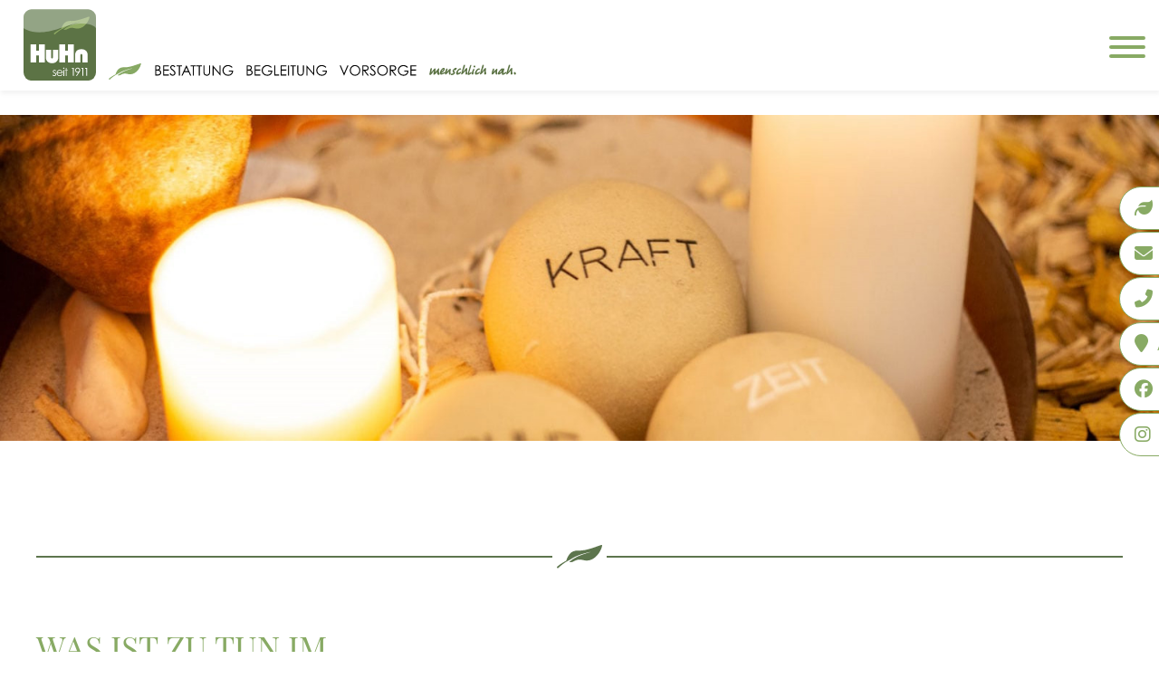

--- FILE ---
content_type: text/html; charset=iso-8859-1
request_url: https://huhn-dortmund.de/Im-Trauerfall/index.html
body_size: 6312
content:
<!DOCTYPE HTML PUBLIC "-//W3C//DTD HTML 4.01//EN" "http://www.w3.org/TR/html4/strict.dtd">
<html lang="de">

<head>
	<title>Im Trauerfall | Bestattungshaus HuHn Dortmund</title>

	<meta http-equiv="Content-Type" content="text/html; charset=iso-8859-1">
	<meta name="viewport" content="width=device-width, initial-scale=1.0">

	<!--<link rel="preload" as="font" type="font/woff2" href="/stream/css/font-awesome-5.10.2/webfonts/fa-solid-900.woff2">-->
	<link rel="stylesheet" href="/stream/css/fontawesome-free-6.5.1/css/all.min.css" />
	<link rel="preload" as="video" href="/stream/images/slider/video/woman.mp4">

	<meta name="description" content="Ein Angehöriger ist verstorben? - Das Bestattungshaus HuHn hilft bei der Organisation der Bestattung und steht Ihnen als seelische Stütze zur Seite" />
	<META NAME="author" CONTENT="Wolfgang Huhn Bestattungen e.K.">
<meta name="GENERATOR" content="cms2web">
<META NAME="publisher" CONTENT="[bense.com] GmbH Dortmund">
<META NAME="copyright" CONTENT="">
<META NAME="keywords" CONTENT="">
<META NAME="page-topic" CONTENT="Bestattung, Bestattungsvorsorge">
<META NAME="audience" CONTENT="Alle, All">
<META NAME="expires" CONTENT="NEVER">
<META NAME="page-type" CONTENT="">
<META NAME="robots" CONTENT="INDEX,FOLLOW">

	<link rel="stylesheet" type="text/css" href="/stream/css/hamburgers.min.css"> 
	<link rel="stylesheet" type="text/css" href="/stream/css/lmenu.css">
	<link rel="stylesheet" type="text/css" href="/stream/css/styles.css">
	<link rel="stylesheet" type="text/css" href="/stream/css/fonts/roboto/roboto.css">
	<link rel="stylesheet" type="text/css" href="/stream/css/fonts/playfair_display/playfairdisplay.css">

	<!--Ausfahr Menu css-->
	<link rel="stylesheet" type="text/css" href="/stream/css/menu.css">

	<!--[if lte IE 7]>
	<link rel="stylesheet" type="text/css" href="/stream/css/ie.css">
	<![endif]-->

	<!-- Contactform NEU -->
	<link rel="stylesheet" type="text/css" href="/stream/css/style_contactform.css">

	<!-- Dropdown -->
	<!-- <link rel="stylesheet" type="text/css" href="/stream/css/dropdown.css"> -->

	<script src="/stream/js/jquery_3_6_0_min.js" type="text/javascript" charset="utf-8"></script>

		

	<!-- Responsivemobilemenu CSS -->
	<!-- <link rel="stylesheet" type="text/css" href="/stream/css/minmenu.css">
	<script src="/stream/js/jquery_1_10_2.min.js"></script>-->
	<script type="text/javascript" src="/stream/js/mobile/plugins.js"></script>
	<script type="text/javascript" src="/stream/js/mobile/jquery.js"></script>
	<script type="text/javascript" src="/stream/js/custom.js"></script>
	<script src="/stream/js/bense-mobile.js"></script>


	<!-- Searchbox -->
	<link rel="stylesheet" type="text/css" href="/stream/css/search_box.css" />

	<!-- [JUSTIN] Parallax -->
	<script type="text/javascript" src="/stream/js/parallax_prod.js"></script>
	<link rel="stylesheet" href="/stream/css/parallax.css">

	<!-- <link rel="stylesheet" type="text/css" href="/stream/css/bootstrap.min.css"> -->
	

	<script src="/stream/js/jquery_1_8_min.js" type="text/javascript"></script>
	<script src="/stream/js/jquery.scrolltop.js" type="text/javascript"></script>
	<!-- <script src="/stream/js/jquery-ui_1_12_0.min.js"></script> -->


	<!--<script type="text/javascript" charset="utf-8">
		jQuery.noConflict();
	</script>-->

	<!-- <script>
	function openNav() {
		    document.getElementById("mySidenav").style.width = "400px";
		}
		function toggleNav() {
			if(document.querySelector(".main-menu-btn").classList.contains("active")) {
				document.querySelector(".main-menu-btn .inner").style.display = "initial";
				document.querySelector(".main-menu-btn .closed-icon").style.display = "none";
				document.querySelector(".main-menu-btn").classList.remove("active");
			}else{
				document.querySelector(".main-menu-btn").classList.add("active");
				document.querySelector(".main-menu-btn .inner").style.display = "none";
				document.querySelector(".main-menu-btn .closed-icon").style.display = "block";
				

			}

			
			if(document.getElementById("mySidenav").style.width == "400px" ) {
				document.getElementById("mySidenav").style.width = "0";
			}
			else { 
		    	document.getElementById("mySidenav").style.width = "400px";
			}
		}

		function closeNav() {
		    document.getElementById("mySidenav").style.width = "0";
		}
	</script>
 -->

	<!-- Ausfahr Menu -->
	<script type="text/javascript" src="/stream/js/menu.js"></script>


	<!-- Responsivemobilemenu JS -->
	<!-- <script type="text/javascript" src="/stream/js/minmenu.js"></script> -->


	<link rel="shortcut icon" href="/favicon.ico">

	
	<!-- REVOLUTION JS FILES -->
		<script type="text/javascript" src="/stream/js/revolution/jquery.themepunch.tools.min.js"></script>
		<script type="text/javascript" src="/stream/js/revolution/jquery.themepunch.revolution.min.js"></script>

		<!-- SLIDER REVOLUTION 5.0 EXTENSIONS  (Load Extensions only on Local File Systems !  The following part can be removed on Server for On Demand Loading) -->
		<!-- <script type="text/javascript" src="/stream/js/revolution/extensions/revolution.extension.actions.min.js"></script>
		<script type="text/javascript" src="/stream/js/revolution/extensions/revolution.extension.layeranimation.min.js"></script>
		<script type="text/javascript" src="/stream/js/revolution/extensions/revolution.extension.migration.min.js"></script>
		<script type="text/javascript" src="/stream/js/revolution/extensions/revolution.extension.slideanims.min.js"></script> -->


		<!-- <script type="text/javascript" src="/stream/js/revolution/revolution-addons/typewriter/js/revolution.addon.typewriter.min.js"></script> -->
		<!-- <link rel="stylesheet" type="text/css" href="/stream/js/revolution/revolution-addons/typewriter/css/typewriter.css"> -->
		<!-- <link rel="stylesheet" type="text/css" href="/stream/css/revolution/layers.css"> -->
		<!-- <style type="text/css">.tp-rs-menulink {text-decoration: none}</style> -->
		<!-- <link rel="stylesheet" type="text/css" href="/stream/css/revolution/navigation.css"> -->
		<!-- <link rel="stylesheet" type="text/css" href="/stream/css/revolution/settings.css"> -->

	
	
</head>

<body id="layout_1col" class="view">
	
	
	<div class="page">

		<!-- <i class="fa fa-bars" id="menu-button" style="font-size: 28px;"></i> -->
	
			

			<div id="mySidenav" class="sidenav">

					<div class="logo2">
						<a href="/index.html"><img src="/stream/images/layout/logo-bh.svg" width="280" alt="Logo HuHn Bestattungen" title="HuHn Bestattungen Dortmund"></a>
					</div>
					<!-- <div class="sidebar-menu">
						<ul id="bense-mobile-menu"><li class="nopath"><a file_id="1" href="/index.html">Home</a></li><li class="active first"><a file_id="5" href="/Im-Trauerfall/index.html">Im Trauerfall</a><ul class="level1"><li class="first"><a file_id="9" href="/Im-Trauerfall/Welche-Unterlagen-benoetige-ich_/index.html">Welche Unterlagen benötige ich?</a><li class="last"><a file_id="11" href="/Im-Trauerfall/Bestattungskosten/index.html">Bestattungskosten</a></li></ul><li><a file_id="13" href="/Bestattungen/index.html">Bestattungen</a><ul class="level1"><li class="first"><a file_id="15" href="/Bestattungen/Erdbestattung/index.html">Erdbestattung</a><li><a file_id="17" href="/Bestattungen/Feuerbestattung/index.html">Feuerbestattung</a><li><a file_id="21" href="/Bestattungen/Seebestattung/index.html">Seebestattung</a><li><a file_id="23" href="/Bestattungen/Natur-Wald-Baumbestattungen/index.html">Natur-/ Wald-/ Baumbestattungen</a><li class="last"><a file_id="25" href="/Bestattungen/weitere-Bestattungsformen/index.html">weitere Bestattungsformen</a></li></ul><li><a file_id="33" href="/Vorsorge/index.html">Vorsorge</a><ul class="level1"><li class="first"><a file_id="37" href="/Vorsorge/Bestattungsvorsorgevertrag/index.html">Bestattungsvorsorgevertrag</a><li><a file_id="39" href="/Vorsorge/Patientenverfuegung/index.html">Patientenverfügung</a><li><a file_id="81" href="/Vorsorge/Vorsorgevollmacht/index.html">Vorsorgevollmacht</a><li><a file_id="41" href="/Vorsorge/Betreuungsvollmacht/index.html">Betreuungsvollmacht</a><li><a file_id="43" href="/Vorsorge/Testament/index.html">Testament</a><li class="last"><a file_id="45" href="/Vorsorge/Downloads/index.html">Downloads</a></li></ul><li><a file_id="53" href="/Leistungen/index.html">Leistungen</a><ul class="level1"><li class="first"><a file_id="71" href="/Leistungen/Trauerfloristik/index.html">Trauerfloristik</a><li><a file_id="73" href="/Leistungen/Trauerdruck/index.html">Trauerdruck</a><li><a file_id="55" href="/Leistungen/Thanatopraxie/index.html">Thanatopraxie</a><li><a file_id="57" href="/Leistungen/Trauerbegleitung/index.html">Trauerbegleitung</a><li><a file_id="59" href="/Leistungen/Trauerrede/index.html">Trauerrede</a><li class="last"><a file_id="75" href="/Leistungen/Wertvolle-Erinnerungen/index.html">Wertvolle Erinnerungen</a></li></ul><li><a file_id="47" href="/Ueber-uns/index.html">Über uns</a><ul class="level1"><li class="first"><a file_id="49" href="/Ueber-uns/Geschichte/index.html">Geschichte</a><li><a file_id="51" href="/Ueber-uns/Team/index.html">Team</a><li><a file_id="61" href="/Ueber-uns/Raeumlichkeiten-Fuhrpark/index.html">Räumlichkeiten / Fuhrpark</a><li><a file_id="63" href="/Ueber-uns/Warum-Sie-uns-vertrauen-koennen/index.html">Warum Sie uns vertrauen können</a><li><a file_id="77" href="/Ueber-uns/Soziales-Engagement/index.html">Soziales Engagement</a><li class="last"><a file_id="93" href="/Ueber-uns/Aktuelles/index.html">Aktuelles</a></li></ul><li><a file_id="97" href="/Gedenkportal/index.html">Gedenkportal</a><li><a file_id="65" href="/Kontakt/index.html">Kontakt</a></ul>					</div> -->


					<div class="facebook" style="right: 21px;position: absolute;">
						<a
href="https://www.facebook.com/Bestattungen-Huhn-in-Dortmund-314105508637035/" target="_blank" rel="noopener"><span class="fab fa-facebook" style="font-size: 40px;color: #ffffff;"></span></a>
					</div>
					<!-- <div id="datenschutz">
							&copy; Bestattungshaus HuHn<br>Webservice by <a href="https://www.bense.com" target="_blank" rel="noopener" title="Websiteoptimierung, SEO, SEM, Hosting und Webdesign in Dortmund">bense.com</a><br><a href="/Impressum/index.html" class="wikilink internal" title="Impressum">Impressum</a> | <a href="/Datenschutzerklaerung/index.html" class="wikilink internal" title="Datenschutzerkl&auml;rung">Datenschutzerkl&auml;rung</a> | Sitemap | <a href="/Suche/index.html" class="wikilink internal" title="Suche">Suche</a>					</div> -->
			
			</div>


			<div id="buttons">
				<a href="/Gedenkportal/index.html" class="btn-primary">
					<i class="fa-solid fa-leaf"></i><span><strong>Gedenkportal</strong></span>
				</a>
				<a href="mailto:info@huhn-bestattungen.de" target="_self" class="btn-primary">
					<i class="fa-solid fa-envelope"></i><span>E-Mail</span>
				</a>
				<a href="tel:+492319310400" class="btn-primary">
					<i class="fa-solid fa-phone-alt"></i><span>0231 / 93 10 400</span>
				</a>
				<a href="/Kontakt/index.html" class="btn-primary">
					<i class="fa-solid fa-map-marker"></i><span>Anfahrt</span>
				</a>
				<a href="https://www.facebook.com/Bestattungen-Huhn-in-Dortmund-314105508637035/" target="_blank" rel="noopener" class="btn-primary">
					<i class="fa-brands fa-facebook"></i><span>Facebook</span>
				</a>
				<a href="https://www.instagram.com/huhn_bestattungen/" target="_blank" rel="noopener" class="btn-primary">
					<i class="fa-brands fa-instagram"></i><span>Instagram</span>
				</a>
				
			</div>


<i class="fa-brands fa-facebook"></i>


	<div id="mobile-nav-popup">
		<button id="hamburger" class="hamburger hamburger--slider" type="button">
			<span class="hamburger-box">
			<span class="hamburger-inner"></span>
			</span>
		</button>
		<div class="drop_menu--container">
			<ul class="drop_menu"><li class="nopath"><a file_id="1" href="/index.html">Home</a></li></li><li class="path active first dropdownMenu"><a file_id="5" href="/Im-Trauerfall/index.html">Im Trauerfall</a><ul class="level1"><li class="nopath first"><a file_id="9" href="/Im-Trauerfall/Welche-Unterlagen-benoetige-ich_/index.html">Welche Unterlagen benötige ich?</a></li><li class="nopath last"><a file_id="11" href="/Im-Trauerfall/Bestattungskosten/index.html">Bestattungskosten</a></li></ul></li><li class="nopath dropdownMenu"><a file_id="13" href="/Bestattungen/index.html">Bestattungen</a><ul class="level1"><li class="nopath first"><a file_id="15" href="/Bestattungen/Erdbestattung/index.html">Erdbestattung</a></li><li class="nopath"><a file_id="17" href="/Bestattungen/Feuerbestattung/index.html">Feuerbestattung</a></li><li class="nopath"><a file_id="21" href="/Bestattungen/Seebestattung/index.html">Seebestattung</a></li><li class="nopath"><a file_id="23" href="/Bestattungen/Natur-Wald-Baumbestattungen/index.html">Natur-/ Wald-/ Baumbestattungen</a></li><li class="nopath last"><a file_id="25" href="/Bestattungen/weitere-Bestattungsformen/index.html">weitere Bestattungsformen</a></li></ul></li><li class="nopath dropdownMenu"><a file_id="33" href="/Vorsorge/index.html">Vorsorge</a><ul class="level1"><li class="nopath first"><a file_id="37" href="/Vorsorge/Bestattungsvorsorgevertrag/index.html">Bestattungsvorsorgevertrag</a></li><li class="nopath"><a file_id="39" href="/Vorsorge/Patientenverfuegung/index.html">Patientenverfügung</a></li><li class="nopath"><a file_id="81" href="/Vorsorge/Vorsorgevollmacht/index.html">Vorsorgevollmacht</a></li><li class="nopath"><a file_id="41" href="/Vorsorge/Betreuungsvollmacht/index.html">Betreuungsvollmacht</a></li><li class="nopath"><a file_id="43" href="/Vorsorge/Testament/index.html">Testament</a></li><li class="nopath last"><a file_id="45" href="/Vorsorge/Downloads/index.html">Downloads</a></li></ul></li><li class="nopath dropdownMenu"><a file_id="53" href="/Leistungen/index.html">Leistungen</a><ul class="level1"><li class="nopath first"><a file_id="71" href="/Leistungen/Trauerfloristik/index.html">Trauerfloristik</a></li><li class="nopath"><a file_id="73" href="/Leistungen/Trauerdruck/index.html">Trauerdruck</a></li><li class="nopath"><a file_id="55" href="/Leistungen/Thanatopraxie/index.html">Thanatopraxie</a></li><li class="nopath"><a file_id="57" href="/Leistungen/Trauerbegleitung/index.html">Trauerbegleitung</a></li><li class="nopath"><a file_id="59" href="/Leistungen/Trauerrede/index.html">Trauerrede</a></li><li class="nopath last"><a file_id="75" href="/Leistungen/Wertvolle-Erinnerungen/index.html">Wertvolle Erinnerungen</a></li></ul></li><li class="nopath dropdownMenu"><a file_id="47" href="/Ueber-uns/index.html">Über uns</a><ul class="level1"><li class="nopath first"><a file_id="49" href="/Ueber-uns/Geschichte/index.html">Geschichte</a></li><li class="nopath"><a file_id="51" href="/Ueber-uns/Team/index.html">Team</a></li><li class="nopath"><a file_id="61" href="/Ueber-uns/Raeumlichkeiten-Fuhrpark/index.html">Räumlichkeiten / Fuhrpark</a></li><li class="nopath"><a file_id="63" href="/Ueber-uns/Warum-Sie-uns-vertrauen-koennen/index.html">Warum Sie uns vertrauen können</a></li><li class="nopath"><a file_id="77" href="/Ueber-uns/Soziales-Engagement/index.html">Soziales Engagement</a></li><li class="nopath last"><a file_id="93" href="/Ueber-uns/Aktuelles/index.html">Aktuelles</a></li></ul></li><li class="nopath"><a file_id="97" href="/Gedenkportal/index.html">Gedenkportal</a></li><li class="nopath"><a file_id="65" href="/Kontakt/index.html">Kontakt</a></ul>		</div>
			</div>
	<nav class="l3-nav">
		<div class="l3-nav__brand">
			<div class="logo">
					<a href="/index.html">
						<img src="/stream/images/layout/logo.svg" alt="Logo - HuHn Bestattungen Dortmund" title="Bestattungshaus HuHn aus Dortmund" style="width:80px;" >
					</a>
				</div>
				
				<div class="slogan">
					<a href="/index.html">
						<img src="/stream/images/layout/slogan.svg" alt="Slogan - HuHn Bestattungen" title="Bestattung, Begleitung &amp; Vorsorge - menschlich nah" style="width:450px; position: absolute; left: 120px; top:70px;" >
					</a>
				</div>
		</div>
		<ul class="drop_menu"><li class="nopath"><a file_id="1" href="/index.html">Home</a></li></li><li class="path active first dropdownMenu"><a file_id="5" href="/Im-Trauerfall/index.html">Im Trauerfall</a><ul class="level1"><li class="nopath first"><a file_id="9" href="/Im-Trauerfall/Welche-Unterlagen-benoetige-ich_/index.html">Welche Unterlagen benötige ich?</a></li><li class="nopath last"><a file_id="11" href="/Im-Trauerfall/Bestattungskosten/index.html">Bestattungskosten</a></li></ul></li><li class="nopath dropdownMenu"><a file_id="13" href="/Bestattungen/index.html">Bestattungen</a><ul class="level1"><li class="nopath first"><a file_id="15" href="/Bestattungen/Erdbestattung/index.html">Erdbestattung</a></li><li class="nopath"><a file_id="17" href="/Bestattungen/Feuerbestattung/index.html">Feuerbestattung</a></li><li class="nopath"><a file_id="21" href="/Bestattungen/Seebestattung/index.html">Seebestattung</a></li><li class="nopath"><a file_id="23" href="/Bestattungen/Natur-Wald-Baumbestattungen/index.html">Natur-/ Wald-/ Baumbestattungen</a></li><li class="nopath last"><a file_id="25" href="/Bestattungen/weitere-Bestattungsformen/index.html">weitere Bestattungsformen</a></li></ul></li><li class="nopath dropdownMenu"><a file_id="33" href="/Vorsorge/index.html">Vorsorge</a><ul class="level1"><li class="nopath first"><a file_id="37" href="/Vorsorge/Bestattungsvorsorgevertrag/index.html">Bestattungsvorsorgevertrag</a></li><li class="nopath"><a file_id="39" href="/Vorsorge/Patientenverfuegung/index.html">Patientenverfügung</a></li><li class="nopath"><a file_id="81" href="/Vorsorge/Vorsorgevollmacht/index.html">Vorsorgevollmacht</a></li><li class="nopath"><a file_id="41" href="/Vorsorge/Betreuungsvollmacht/index.html">Betreuungsvollmacht</a></li><li class="nopath"><a file_id="43" href="/Vorsorge/Testament/index.html">Testament</a></li><li class="nopath last"><a file_id="45" href="/Vorsorge/Downloads/index.html">Downloads</a></li></ul></li><li class="nopath dropdownMenu"><a file_id="53" href="/Leistungen/index.html">Leistungen</a><ul class="level1"><li class="nopath first"><a file_id="71" href="/Leistungen/Trauerfloristik/index.html">Trauerfloristik</a></li><li class="nopath"><a file_id="73" href="/Leistungen/Trauerdruck/index.html">Trauerdruck</a></li><li class="nopath"><a file_id="55" href="/Leistungen/Thanatopraxie/index.html">Thanatopraxie</a></li><li class="nopath"><a file_id="57" href="/Leistungen/Trauerbegleitung/index.html">Trauerbegleitung</a></li><li class="nopath"><a file_id="59" href="/Leistungen/Trauerrede/index.html">Trauerrede</a></li><li class="nopath last"><a file_id="75" href="/Leistungen/Wertvolle-Erinnerungen/index.html">Wertvolle Erinnerungen</a></li></ul></li><li class="nopath dropdownMenu"><a file_id="47" href="/Ueber-uns/index.html">Über uns</a><ul class="level1"><li class="nopath first"><a file_id="49" href="/Ueber-uns/Geschichte/index.html">Geschichte</a></li><li class="nopath"><a file_id="51" href="/Ueber-uns/Team/index.html">Team</a></li><li class="nopath"><a file_id="61" href="/Ueber-uns/Raeumlichkeiten-Fuhrpark/index.html">Räumlichkeiten / Fuhrpark</a></li><li class="nopath"><a file_id="63" href="/Ueber-uns/Warum-Sie-uns-vertrauen-koennen/index.html">Warum Sie uns vertrauen können</a></li><li class="nopath"><a file_id="77" href="/Ueber-uns/Soziales-Engagement/index.html">Soziales Engagement</a></li><li class="nopath last"><a file_id="93" href="/Ueber-uns/Aktuelles/index.html">Aktuelles</a></li></ul></li><li class="nopath"><a file_id="97" href="/Gedenkportal/index.html">Gedenkportal</a></li><li class="nopath"><a file_id="65" href="/Kontakt/index.html">Kontakt</a></ul>	</nav>
			
			

			<div class="ubap">
									<div class=""><div id="mainimage"><div><img src="/stream/imagesized/mainimages/trauerfall_1600x450.jpg" border="0" /></div></div></div>			</div>


			<div id="main">
				
					
				<a href="#" class="scrollup">Scroll</a>

				<div class="page_margins">

					<div id="col3">
						<div id="col3_content" class="clearfix">
								<div class="contenttype_cms">	<div 	style="display: flex; align-items: center"
			class="trenner">
		<div style="	flex-grow: 1" class="myhr"></div>
		<img 	src="/stream/images/layout/blatt-5d754d.svg" width="50" 
				style="	margin-left: 5px; margin-right: 5px ">
		<div style="	flex-grow: 1" class="myhr"></div>
	</div><div class="block_content text"><h1>Was ist zu tun im<br />
Trauerfall?</h1></div><style type="text/css" >.hktp{display:grid !important;}@media only screen and (min-width: 1024px) {.hktp {grid-gap: 30px 30px;grid-template-columns: 1fr 1fr ;}.hktp>*:nth-child(1){grid-column:auto/span 1;grid-row:auto/span 1;}.hktp>*:nth-child(2){grid-column:auto/span 1;grid-row:auto/span 1;}}@media only screen and (min-width: 768px) and (max-width: 1024px){
	.hktp{grid-gap: 20px 20px;grid-template-columns: 1fr 1fr ;}.hktp>*:nth-child(1){grid-column:auto/span 1;grid-row:auto/span 1;}.hktp>*:nth-child(2){grid-column:auto/span 1;grid-row:auto/span 1;}}@media only screen and (min-width: 0px) and (max-width: 768px){
	.hktp{grid-gap: 0px 0px;grid-template-columns: 1fr ;}.hktp>*:nth-child(1){grid-column:auto/span 1;grid-row:auto/span 1;}}</style><div class="hktp ugrid ugrid-55 ">    <div class="bestattung__container">
        <div    
                class="block_content tb bestattung tb_image-float_right tb_image-align_right   "
                 
                
                 

                style="background-color: rgba(187, 206, 154, 1);"
                >
            
            <div  id="1" class="tb__text"
            style="background-color: rgba(187, 206, 154, 1);"
            >
                <a name="1"></a><h2>1</h2>
                <p style="text-align: center;">Benachrichtigung eines Arztes oder des &auml;rztlichen Notdienstes<br />
unter Tel.: 116 117</p>
                <div style="clear:both"></div>
            </div>
        </div>
    </div>    <div class="bestattung__container">
        <div    
                class="block_content tb bestattung tb_image-float_right tb_image-align_right   "
                 
                
                 

                style="background-color: rgba(58, 86, 59, 1);"
                >
            
            <div  id="2" class="tb__text"
            style="background-color: rgba(58, 86, 59, 1);"
            >
                <a name="2"></a><h2>2</h2>
                <div style="text-align: center;">Benachrichtigen Sie uns als Bestatter</div>

<p style="text-align: center;">unter Tel.: 0231 93 10 400</p>
                <div style="clear:both"></div>
            </div>
        </div>
    </div></div><style type="text/css" >.hcgn{display:grid !important;}@media only screen and (min-width: 1024px) {.hcgn {grid-gap: 30px 30px;grid-template-columns: 1fr 1fr ;}.hcgn>*:nth-child(1){grid-column:auto/span 1;grid-row:auto/span 1;}.hcgn>*:nth-child(2){grid-column:auto/span 1;grid-row:auto/span 1;}}@media only screen and (min-width: 768px) and (max-width: 1024px){
	.hcgn{grid-gap: 0px 0px;grid-template-columns: 1fr ;}.hcgn>*:nth-child(1){grid-column:auto/span 1;grid-row:auto/span 1;}}@media only screen and (min-width: 0px) and (max-width: 768px){
	.hcgn{grid-gap: 0px 0px;grid-template-columns: 1fr ;}.hcgn>*:nth-child(1){grid-column:auto/span 1;grid-row:auto/span 1;}}</style><div class="hcgn ugrid ugrid-69 "><div class="block_content text"><p>Zuerst muss ein Arzt angefordert werden. <strong>Falls der Hausarzt oder seine Vertretung nicht erreichbar sind, kann der &auml;rztliche Notdienst verst&auml;ndigt werden.</strong> Die Entscheidung, wie lange der Verstorbene in seiner Wohnung verbleiben soll, ist den n&auml;chsten Angeh&ouml;rigen &uuml;berlassen. Bis zu 36 Stunden nach dem Zeitpunkt des Todes sind in NRW erlaubt.</p>

<p>Bei einem Trauerfall im Krankenhaus oder Seniorenheim, werden Pflegepersonal und Verwaltung die notwendigen Ma&szlig;nahmen f&uuml;r Sie treffen. Der Arzt wird die Todesbescheinigung ausstellen, welche er beim Verstorbenen zur&uuml;cklassen muss.</p></div><div class="block_content text"><p>Melden Sie sich anschlie&szlig;end bei uns: Tel. 0231 / 93 10 400.<br />
<strong>Wir sind 24 Stunden am Tag, 365 Tage im Jahr f&uuml;r Sie da!</strong><br />
In unseren freundlichen, klimatisierten R&auml;umlichkeiten kann dann in aller Ruhe das weitere Vorgehen besprochen werden. Unsere langj&auml;hrige Berufserfahrung und die st&auml;ndige Weiterbildung unserer Mitarbeiter werden Ihnen bei der Planung und Durchf&uuml;hrung der Bestattung hilfreich sein.<br />
Sie k&ouml;nnen sicher sein, in dieser schwierigen Zeit mit Kompetenz und Einf&uuml;hlungsverm&ouml;gen betreut zu werden.</p></div></div></div>						</div>
						<div id="ie_clearing">&nbsp;</div>
					</div>
				</div>

			</div>
			
			
			<!-- Extras 1 -->
			<div id="extra_1">
				<div class="page_margins">
									</div>
			</div>

	
			<!-- Extras 2 -->
			<div id="extra_2">
				<div class="_page_margins">
					<div class="contenttype_cms">    <div strength="1" class="parallax" style="height: 600px;">
        <div><blockquote><p>Die Hoffnung ist wie ein<br>Sonnenstrahl</p></blockquote></div>
        <img src="/stream/images/parallax/para_001.jpg" loading="lazy" alt="" title="">
    </div></div>				</div>
			</div>
			
			<!-- Extras 3 -->
			<div id="extra_3">
				<div class="page_margins">
					<div class="contenttype_cms">	<div 	style="display: flex; align-items: center"
			class="trenner">
		<div style="	flex-grow: 1" class="myhr"></div>
		<img 	src="/stream/images/layout/blatt-5d754d.svg" width="50" 
				style="	margin-left: 5px; margin-right: 5px ">
		<div style="	flex-grow: 1" class="myhr"></div>
	</div></div>				</div>
			</div>
	</div>


	<div id="footerkontakt">
		
		<div class="page_margins">
		
			<div class="portale">
				
				<div class="c33l p1">
					<div class="subcl">
						<div class="block_content "><p><strong>Huhn Bestattungen</strong></p>

<p>Haben Sie Fragen zur Bestattung oder Bestattungsvorsorge, dann sprechen Sie uns gerne an.</p>

<p>Wir sind jederzeit f&uuml;r Sie da.</p>

<p>&nbsp;</p>

<p><span style="font-size:14px;">Wolfgang Huhn<br />
(Inhaber 4. Generation Bestattungen Huhn)</span></p></div>					</div>
				</div>
				
				<div class="c33l p2">
					<div class="subc">
						<div class="block_content "><p><strong>Dortmund Huckarde</strong></p>

<p><span class="fa fa-fw fa-envelope" style="font-size: 18px;color: #88AA64;">&nbsp;</span><a href="mailto:info@huhn-bestattungen.de">info@huhn-bestattungen.de</a></p>

<p><span class="fa fa-fw fa-phone" style="font-size: 18px;color: #88AA64;">&nbsp;</span>0231 / 93 10 400</p>

<p><strong></strong><span class="fa fa-fw fa-home" style="font-size: 18px;color: #88AA64;">&nbsp;</span>Rahmer Stra&szlig;e 31, 44369 Dortmund<br />
&nbsp;</p>

<div style="display:flex;flex-wrap:wrap;grid-gap:20px;">
<figure><img alt="Logo Bestatter-Zertifizierung" height="112" loading="lazy" src="/stream/images/layout//bestatter_markenzeichen.jpg" title="HuHn Bestattungen - Zertifiziert und vom Handwerk geprüft" width="80" /></figure>

<figure><img alt="ZDH Zertifikat" loading="lazy" src="/stream/images/bilder/zdh-zert-zertifiziert_0x112.jpg" style="width: 110px; height: 112px;" /></figure>
</div></div>					</div>
				</div>
				
				<div class="c33r p1">
					<div class="subcr">
						<div class="block_content "><p><strong>Dortmund Kirchlinde</strong></p>

<p><span class="fa fa-fw fa-envelope" style="font-size: 18px;color: #88AA64;">&nbsp;</span><a href="mailto:info@huhn-bestattungen.de">info@huhn-bestattungen.de</a></p>

<p><span class="fa fa-fw fa-phone" style="font-size: 18px;color: #88AA64;">&nbsp;</span>0231 / 31 02 96</p>

<p><span class="fa fa-fw fa-home" style="font-size: 18px;color: #88AA64;">&nbsp;</span>Kirchlinder Stra&szlig;e 5, 44379 Dortmund</p>

<p>&nbsp;</p>

<p><a href="/Ueber-uns/Geschichte/index.html" class="wikilink internal" title="Meisterbetrieb">Meisterbetrieb</a></p>

<p><a href="/Impressum/index.html" class="wikilink internal" title="Impressum">Impressum</a></p>

<p><a href="/Datenschutzerklaerung/index.html" class="wikilink internal" title="Datenschutz">Datenschutz</a></p></div>			
					</div>
				</div>

			</div>

		</div>
	</div>

	<div id="datenschutz">

		<img src="/stream/images/layout/blatt.svg" style="width: 150px; position:absolute;top: -37px;left: 50%;margin-left: -75px;">

		<div id="footer_service">
			<a href="/Im-Trauerfall/index.html" title="Was tun im Trauerfall?">Im Trauerfall</a>
			<a href="/Bestattungen/index.html" title="Welche Bestattungsarten gibt es?">Bestattungen</a>
			<a href="/Vorsorge/index.html" title="Bestattungsvorsorge mit HuHn Bestattungen">Vorsorge</a>
			<a href="/Kontakt/index.html" title="HuHn Bestattungen Dortmund - Kontaktaufnahme">Kontakt</a>
			<span class="skip wk_customer"> huhn-dtmd 2026-01-27</span><span class="skip wk_wid"> wid-5</span><span class="skip wk_global"> drtm-bns 2026-01-27</span>		</div>	
	
	</div>

	

	<!-- <script type="text/javascript" charset="utf-8">
		jQuery.noConflict();
	</script> -->


	
	
	

	<script type="text/javascript" src="/stream/js/lmenu.js"></script>
	
	
	<!--<script src="/stream/js/modernizr.custom.search.js"></script>
	<script src="/stream/js/classie.search.js"></script>
	<script src="/stream/js/uisearch.search.js"></script>
	<script>
		new UISearch( document.getElementById( 'sb-search' ) );
	</script>-->

	<!-- [JUSTIN] Parallax -->
	<script type="text/javascript" src="/stream/js/parallax.js"></script>
	<link rel="stylesheet" href="/stream/css/parallax.css">

	<script>
		// jQuery(document).ready(function() {
		//    jQuery('.tp-banner').revolution(
		// 	{
		// 		delay:9000,
		// 		startwidth:1170,
		// 		startheight:700,
		// 		hideThumbs:10,
		// 		fullWidth:"off",
		// 		fullScreen:"off",
		// 		onHoverStop: "off",
		// 		navigationType: "bullet"
		// 	});
		// });

		function resizeMenu() {
			if ($(window).width() <= 1100) {
				$("div.navmenu-small").show();
				$("div.navmenu-big").hide();
			} else {
				$("div.navmenu-big").show();
				$("div.navmenu-small").hide();
			}
		}
		resizeMenu();

		$(window).resize(function(){
			resizeMenu();
		});
	</script>

</body>

</html>


--- FILE ---
content_type: text/css;charset=iso-8859-1
request_url: https://huhn-dortmund.de/stream/css/lmenu.css
body_size: 3619
content:
.block_content.text_responsive.tb {
    display: flex
}

@media only screen and (max-width:768px) {
    .block_content.text_responsive.tb {
        flex-direction: column
    }

    .block_content.text_responsive.tb .tb__image img {
        max-width: 100%
    }
}

.block_content.text_responsive.tb.tb_image-align_top {
    flex-direction: column
}

.block_content.text_responsive.tb.tb_image-align_bottom {
    flex-direction: column
}

.block_content.text_responsive.tb.tb_image-align_bottom .tb__image {
    order: 1
}

@media only screen and (min-width:768px) {
    .block_content.text_responsive.tb .tb__image_align_right {
        order: 1
    }
}

.block_content.text_responsive.tb.tb_image-float_right {
    display: block
}

.block_content.text_responsive.tb.tb_image-float_right .tb__image {
    float: right
}

@media only screen and (max-width:300px) {
    .block_content.text_responsive.tb.tb_image-float_right {
        display: flex;
        flex-direction: column
    }

    .block_content.text_responsive.tb.tb_image-float_right .tb__image img {
        max-width: 100%
    }
}

.block_content.text_responsive.tb.tb_image-float_left {
    display: block
}

.block_content.text_responsive.tb.tb_image-float_left .tb__image {
    float: left
}

@media only screen and (max-width:300px) {
    .block_content.text_responsive.tb.tb_image-float_left {
        display: flex;
        flex-direction: column
    }

    .block_content.text_responsive.tb.tb_image-float_left .tb__image img {
        max-width: 100%
    }
}

#mobile-nav-popup {
    font-size: 25px
}

@media only screen and (min-width:1295px) {
    #mobile-nav-popup {
        display: none
    }
}

#mobile-nav-popup #hamburger {
    position: fixed;
    right: 0;
    top: 25px;
    z-index: 9999
}

#mobile-nav-popup .hamburger-inner, .hamburger-inner::after, .hamburger-inner::before {
    background-color: #88AA64 !important;
}

#mobile-nav-popup .is-active {
    transform: translateX(0%) !important;
    transition: all 0.3s ease
}

#mobile-nav-popup .display-flex {
    display: flex
}

#mobile-nav-popup .drop_menu--container {
    position: fixed;
    top: 0;
    left: 0;
    right: 0;
    bottom: 0;
    width: 100%;
    height: 100%;
    z-index: 999;
    overflow: auto;
    display: flex;
    transform: translateX(100%);
    background-color: rgba(255, 255, 255, 0.95);
    align-items: center;
    justify-content: center;
    transition: all 0.3s ease
}

#mobile-nav-popup #drop_menu,
#mobile-nav-popup .drop_menu {
    opacity: 1;
    z-index: 999;
    display: block;
    width: 100%;
    flex-direction: column;
    margin: auto
}

#mobile-nav-popup #drop_menu a,
#mobile-nav-popup .drop_menu a,
#mobile-nav-popup #drop_menu li,
#mobile-nav-popup .drop_menu li {
    color: #4b4339
}

#mobile-nav-popup #drop_menu a:hover,
#mobile-nav-popup .drop_menu a:hover,
#mobile-nav-popup #drop_menu li:hover,
#mobile-nav-popup .drop_menu li:hover {
    color: #88aa64;
    text-decoration: none
}

#mobile-nav-popup #drop_menu a,
#mobile-nav-popup .drop_menu a {
    padding: 12px 0px
}

#mobile-nav-popup #drop_menu li,
#mobile-nav-popup .drop_menu li {
    display: flex;
    align-items: center;
    flex-direction: column;
    height: auto;
    padding: 0px 0px
}

#mobile-nav-popup #drop_menu li.dropdownMenu a,
#mobile-nav-popup .drop_menu li.dropdownMenu a {
    position: relative
}

#mobile-nav-popup #drop_menu li.dropdownMenu:has(ul.is-active),
#mobile-nav-popup .drop_menu li.dropdownMenu:has(ul.is-active) {
    background-color: 0
}

#mobile-nav-popup #drop_menu li.dropdownMenu:has(ul.is-active) a:after,
#mobile-nav-popup .drop_menu li.dropdownMenu:has(ul.is-active) a:after {
    top: calc(50% - 20px);
    right: calc(-30px - 20px)
}

#mobile-nav-popup #drop_menu li.dropdownMenu>a>.l3arrow,
#mobile-nav-popup .drop_menu li.dropdownMenu>a>.l3arrow {
    position: absolute;
    width: 40px;
    height: 100%;
    left: 100%;
    top: 0;
    display: flex;
    align-items: center;
    justify-content: center
}

#mobile-nav-popup #drop_menu li.dropdownMenu>a>.l3arrow svg,
#mobile-nav-popup .drop_menu li.dropdownMenu>a>.l3arrow svg {
    width: 20%;
    transition: all 0.1s ease-in
}

#mobile-nav-popup #drop_menu li.dropdownMenu>a>.l3arrow.is-active svg,
#mobile-nav-popup .drop_menu li.dropdownMenu>a>.l3arrow.is-active svg {
    transform: rotate(90deg)
}

#mobile-nav-popup #drop_menu .level1,
#mobile-nav-popup .drop_menu .level1,
#mobile-nav-popup #drop_menu .level2,
#mobile-nav-popup .drop_menu .level2 {
    font-size: 16px;
    display: none;
    transform: translateX(100%);
    transition: all 0.3s ease;
    box-shadow: none
}

#mobile-nav-popup #drop_menu .level1 a::before,
#mobile-nav-popup .drop_menu .level1 a::before,
#mobile-nav-popup #drop_menu .level2 a::before,
#mobile-nav-popup .drop_menu .level2 a::before,
#mobile-nav-popup #drop_menu .level1 a::after,
#mobile-nav-popup .drop_menu .level1 a::after,
#mobile-nav-popup #drop_menu .level2 a::after,
#mobile-nav-popup .drop_menu .level2 a::after {
    display: none !important
}

#mobile-nav-popup #drop_menu .level1.is-active,
#mobile-nav-popup .drop_menu .level1.is-active,
#mobile-nav-popup #drop_menu .level2.is-active,
#mobile-nav-popup .drop_menu .level2.is-active {
    display: block
}

#mobile-nav-popup #drop_menu .level1 .level2,
#mobile-nav-popup .drop_menu .level1 .level2,
#mobile-nav-popup #drop_menu .level2 .level2,
#mobile-nav-popup .drop_menu .level2 .level2 {
    z-index: 7;
    font-size: 0.875rem
}

.back-el {
    position: relative;
    padding-left: 20px !important
}

.back-el:before,
.back-el:after {
    border-right: 2px solid;
    content: '';
    display: block;
    height: 8px;
    margin-top: -6px;
    position: absolute;
    -moz-transform: rotate(-135deg);
    -o-transform: rotate(-135deg);
    -webkit-transform: rotate(-135deg);
    transform: rotate(-135deg);
    left: 10px;
    top: 50%;
    width: 0
}

.back-el:after {
    margin-top: -1px;
    -moz-transform: rotate(-45deg);
    -o-transform: rotate(-45deg);
    -webkit-transform: rotate(-45deg);
    transform: rotate(-45deg)
}

#cms2web-backend {
    margin-top: unset
}

.l3-nav {
    width: 100%;
    position: fixed;
    top: 0;
    left: 0;
    display: flex;
    justify-content: space-between;
    align-items: baseline;
    height: unset;
    background-color: white;
    z-index: 200;
    height: 100px;
    box-shadow: 1px 4px 4px rgba(200,200,200,0.2);
}

.l3-nav__brand {
    margin-left: 1rem
}

.l3-nav .drop_menu {
    /*display: flex;
    justify-content: flex-end;*/
    margin-bottom: 0;
    margin-right: 0rem;
    position: absolute;
    right: 25px;
    top: 58px;
}

@media only screen and (max-width:1295px) {
    .l3-nav .drop_menu {
        display: none
    }
}

.l3-nav .drop_menu li {
    display: inline-flex;
    align-items: center;
    padding: 12px;
    position: relative;
    height: 20px
}

.l3-nav .drop_menu li a {
    color: #4b4339
}

.l3-nav .drop_menu li a:hover {
    text-decoration: none;
    color: #88aa64
}

.l3-nav .drop_menu li.active>a {
    color: #88aa64
}

.l3-nav .drop_menu .level1 {
    display: none;
    position: absolute;
    background-color: white;
    box-shadow: 0 8px 12px rgba(0, 0, 0, 0.175);
    z-index: 2;
    top: 42px;
    right: 0;
    flex-direction: column;
    white-space: nowrap;
    animation-name: slide-out-left;
    animation-duration: 0.3s;
    animation-fill-mode: forwards
}

.l3-nav .drop_menu .level1.is-active {
    animation-name: slide-in-right;
    animation-duration: 0.3s;
    animation-fill-mode: forwards
}

.l3-nav .drop_menu .level1.not-active {
    animation-name: slide-out-left
}

.l3-nav .drop_menu .level1 li {
    margin: 0;
    background-color: white
}

.l3-nav .drop_menu .level1 li:hover {
    background-color: rgba(0, 0, 0, 0.175)
}

.l3-nav .drop_menu .level1 .level2 {
    display: none;
    position: absolute;
    z-index: -1;
    top: 0;
    background-color: white;
    box-shadow: 0 8px 12px rgba(0, 0, 0, 0.175);
    flex-direction: column;
    white-space: nowrap
}

.l3-nav .drop_menu .level1 .level2.is-active {
    display: flex
}

.l3-nav .drop_menu .level1 .level2.toright {
    left: calc(100% + 1px)
}

.l3-nav .drop_menu .level1 .level2.toleft {
    right: calc(100% + 1px)
}

.l3-nav .drop_menu .level1 .level2 .level3 {
    display: none
}

@keyframes slide-in-right {
    from {
        transform: translateX(-10px);
        opacity: 0
    }

    to {
        opacity: 1;
        transform: translateX(0)
    }
}

@keyframes slide-out-left {
    from {
        transform: translateX(0px);
        opacity: 1
    }

    to {
        opacity: 0;
        transform: translateX(10px)
    }
}

#cms2web-backend {
    z-index: 0
}

.la-slider {
    position: relative;
    width: 100%;
    overflow: hidden
}

.la-slider img {
    position: absolute;
    top: 0;
    left: 50%;
    transform: translate(-50%, 0);
    right: 0;
    opacity: 0;
    margin-left: auto;
    margin-right: auto;
    transition: opacity 1s linear
}

.la-slider .showimage {
    opacity: 1
}

.la-slider .links {
    position: absolute;
    bottom: 0;
    background-color: rgba(0, 0, 0, 0.5);
    display: flex;
    justify-content: space-evenly;
    color: white;
    width: 100%
}

.la-slider .links .link-item {
    margin: 5px;
    cursor: pointer
}

.height-250 {
    min-height: 200px;
    display: flex;
    align-items: center;
    justify-content: center
}

.base64 li {
    padding-left: 40px;
    background-color: #88aa64;
    background-size: 30px;
    background-position-y: 8px;
    background-repeat: no-repeat;
    background-image: url("[data-uri]")
}

/*# sourceMappingURL=style.map */





body#intropage .l3-nav .drop_menu li {
display: inline-flex;
align-items: center;
padding: 12px;
position: relative;
height: 47px;
}





--- FILE ---
content_type: text/css;charset=iso-8859-1
request_url: https://huhn-dortmund.de/stream/css/styles.css
body_size: 10964
content:
@charset "utf-8";
*{
margin:0;
padding:0;
}
body *{overflow:visible;}
@font-face{
font-family:'bwicons';
src:url('/stream/files/fonts/bwicons.eot?aypp3');
src:url('/stream/files/fonts/bwicons.eot?aypp3#iefix') format('embedded-opentype'),
url('/stream/files/fonts/bwicons.ttf?aypp3') format('truetype'),
url('/stream/files/fonts/bwicons.woff?aypp3') format('woff'),
url('/stream/files/fonts/bwicons.svg?aypp3#bwicons') format('svg');
font-weight:normal;
font-style:normal;
font-display:swap;
}
/*@font-face{
font-family:'icomoon';
src:url('/stream/files/fonts/icomoon.eot?39j0lz');
src:url('/stream/files/fonts/icomoon.eot?39j0lz#iefix') format('embedded-opentype'),
url('/stream/files/fonts/icomoon.ttf?39j0lz') format('truetype'),
url('/stream/files/fonts/icomoon.woff?39j0lz') format('woff'),
url('/stream/files/fonts/icomoon.svg?39j0lz#icomoon') format('svg');
font-weight:normal;
font-style:normal;
font-display:swap;
}*/
html{
height:100%;
margin-bottom:-1px;
overflow-y:scroll;
max-height:100%;
}
iframe{
display: block;
}
span.marker {
color: rgb(255, 5, 243);
}
body{
background:#fff;
text-align:left;
font-weight:300;
font-family:'Roboto',sans-serif;
font-size:18px;
color:#909090;
line-height:1.5em;
height:100%;
max-height:100%;
margin:0 auto;

/*text-align: justify;*/
-webkit-hyphens: auto;
-ms-hyphens: auto;
}

img{
border:0 solid;
}
p{
margin:0 0 1em 0;
}
ul,ol,dl{
/* margin:1em 0 1em 1.5em; */
}
ul{
padding-left:0;
}
li{
line-height:1.7em;
margin-left:0;
}
dd{
margin:0 0 1em 2em;
}
hr{
margin: 0 0 25px 0;
}
.clearfix:after{
content:".";
display:block;
height:0;
clear:both;
visibility:hidden;
}
.clearfix{
display:block;
}
#ie_clearing{
display:none;
}
.skip{
position:absolute;
top:-1000em;
left:-1000em;
}
/*.subcolumns{display:table;width:100%;table-layout:fixed;}*/
.subcolumns {
    display: grid;
    grid-gap:10px;
    grid-template-columns:repeat(4, 1fr)
}
@media only screen and (max-width:768px){
    .subcolumns {
        grid-template-columns:repeat(2, 1fr)
        }
}
@media only screen and (max-width:480px){
    .subcolumns {
        grid-template-columns:100%
        }
}
/*.c14l,.c15l,.c20l,.c25l,.c33l,.c40l,.c38l,.c50l,.c55l,.c60l,.c62l,.c66l,.c75l,.c80l{float:left;}
.c14r,.c15r,.c20r,.c25r,.c33r,.c40r,.c38r,.c50r,.c55r,.c60r,.c66r,.c62r,.c75r,.c80r{float:right;margin-left:-5px;}
.c14l,.c14r{width:14%;}
.c15l,.c15r{width:15%;}
.c20l,.c20r{width:20%;}
.c40l,.c40r{width:40%;}
.c60l,.c60r{width:60%;}
.c80l,.c80r{width:80%;}
.c25l,.c25r{width:25%;}
.c33l,.c33r{width:33.333%;}
.c50l,.c50r{width:50%;}
.c55l,.c55r{width:55%;}
.c66l,.c66r{width:66.666%;}
.c75l,.c75r{width:75%;}
.c38l,.c38r{width:38.2%;}
.c62l,.c62r{width:61.8%;}
.subc{padding:0 0.5em;}
.subcl{padding:0 1em 0 0;}
.subcr{padding:0 0 0 1em;}
.c55l{
margin-right:20px;
}*/
.edit_toolbar{
position:fixed;
}
td{
vertical-align:top;
}
strong{
color:#383838;
}
.page_margins{
margin:0 auto;
max-width:1200px;
padding: 0 20px;
position:relative;
}
/*
.page {
padding-left: 300px;
}
*/
body a{
color:#88AA64;
text-decoration:none;
}
body a:hover{
text-decoration:none;
}
#main{
margin: 100px 0 0 0;
padding-bottom: 30px;
background-color: #ffffff;
position: relative;
z-index: 2;
}

.trenner {
    margin-bottom: 3em;
}

#head{
position:fixed;
width:100%;
height:100px;
top:0;
z-index:100;
background: #ffffff;
box-shadow: 1px 4px 4px rgba(200,200,200,0.2);
}

.logo{
margin: 10px 10px 10px 10px;
}
.logo2{
margin: 10px 0 50px 0;
text-align: center;
}


#nav ul li a:hover{
color:#fff;
/*border-bottom:2px solid #fff;*/
}

#nav {
    /*float: right;*/
    margin: 0px auto 0 auto;
    padding-top: 0;
    position: absolute;
    right: 25px;
    top: 60px;
}

#nav ul {
    margin: 0;
    padding: 0;
    list-style: none
}

#nav ul li {
    padding: 0;
    margin: 0
}

#nav ul li a {
    margin: 0;
    padding: 5px 12px 7px 12px;
    color: #4b4339;
    font: normal 16px 'Roboto',sans-serif;
    text-decoration: none;
    display: block
}

#nav ul li a:hover {
    color: #88AA64
}

#nav ul li.active a {
    color: #88AA64
}

#nav a {
    position: relative;
    transition: color .3s
}

#nav a:hover, #nav a:focus {
    color: #fff
}

ul#sub_nav {
    margin: 0 0 50px 0;
    padding: 0;
    background: #efefef
}

ul#sub_nav li {
    padding-left: 25px;
    margin: 0;
    list-style: none;
    text-decoration: none
}

ul#sub_nav li a {
    display: block;
    padding: 12px 0 12px 25px;
    font: normal 16px 'Roboto',sans-serif;
    color: #393939;
    text-decoration: none;
    background: url(/stream/images/layout/sub_menu.png) no-repeat left center
}

ul#sub_nav li.active a {
    color: #88AA64;
    text-decoration: none;
    background: url(/stream/images/layout/sub_menu_a.png) no-repeat left center
}

ul#sub_nav li.path a {
    color: #88AA64;
    text-decoration: none;
    background: url(/stream/images/layout/sub_menu_a.png) no-repeat left center
}

ul#sub_nav li a:hover {
    color: #88AA64;
    text-decoration: none;
    background: url(/stream/images/layout/sub_menu_a.png) no-repeat left center
}

ul#sub_nav .level1 li a:hover {
    background: 0;
    color: #88AA64;
    text-decoration: none
}

/*ul#sub_nav{
margin:0 0 50px 0;
padding:0;
}
ul#sub_nav li{
padding:0;
margin:0 0 1px 0;
list-style:none;
text-decoration:none;
}
ul#sub_nav li a{
display:block;
padding:12px 0 12px 15px;
font:normal 16px 'Roboto',sans-serif;
color:#393939;
text-decoration:none;
background:url(/stream/images/layout/sub_menu.png) no-repeat left center;
}
ul#sub_nav li.active a{
color:#fff;
text-decoration:none;
background:#88AA64;
}
ul#sub_nav li.path a{
color:#fff;
text-decoration:none;
background:#88AA64;
}
ul#sub_nav li a:hover{
color:#fff;
text-decoration:none;
background:#88AA64;
}
ul#sub_nav .level1 li a:hover{
background:none;
color:#88AA64;
text-decoration:none;
}*/


#ontop{
height:90px;
text-align:center;
margin-bottom:40px;
}
#ontop h2{
color:#88AA64;
font:bold 18px 'Playfair Display',serif;
padding-bottom:10px;
}
h1{
color:#88AA64;
font:normal 36px 'Playfair Display',serif;
margin:5px 0 0 0;
padding-bottom:15px;
text-transform: uppercase;
}
h2{
color:#88AA64;
font:normal 36px 'Playfair Display',serif;
padding-bottom:30px;
text-transform: uppercase;
}
h3{
color:#88AA64;
font:normal 20px 'Playfair Display',serif;
padding-bottom:30px;
}
h4{
color:#88AA64;
font:bold 18px 'Playfair Display',serif;
padding-bottom:15px;
}
#col1{
float:left;
width:270px;
}
#col1_content{
line-height:1.5em;
}
#col1 a{
color:#2c2d2f;
}
#col1 a:hover{
color:#aa211e;
}
#col2{
float:right;
width:260px;
}
#col3{
margin-left:0;
padding-top:0;
}
#col3_content{
margin-bottom:40px;
min-height:400px;
height:auto !important;
height:400px;
}
#location{
line-height:35px;
/*padding-left:20px;
padding-right:15px;*/
/*margin-bottom:0;*/
/*padding-top:100px;*/
font-size:14px;
font-weight:500;
font-family:'Roboto',sans-serif;
background:rgba(0, 0, 0, 0.5);
color:#ffffff;

position: absolute;
top: 100px;
left: 0;
right: 0;
z-index: 30;
}
#location a{
color:#ffffff;
font-weight:500;
}
#location a:hover{
color:#c6c6c6;
text-decoration:none;
}
.locbg{
background:url(/stream/images/layout/location_bg.png) no-repeat left center;
padding-left:35px;
}
.tb_image.align_right{
margin-left:20px;
margin-top:5px;
}
.tb_image.align_top{
margin-bottom:15px;
}

body#default #head,
body#default #footer,
body#default #datenschutz,
body#default .site-head,
body#default #col1,
body#default #extra_1,
body#default #extra_2,
body#default .ubap,
body#default .sidebar-menu{
display:none;
}

/* Unterseite */
body#layout_1col #col1,
body#layout_1col #extra_1{
display:none;
}
body#layout_1col #col3{
margin:0;
}
body#layout_1col h1{
padding-bottom:30px;
}
body#layout_1col h2{
padding-bottom:10px;
font-size: 28px;
}
body#layout_1col h3{
padding-bottom:30px;
}

body#layout_1col #head{
background:#fff;
height:100px;
position:fixed;
box-shadow:1px 4px 8px rgba(163,163,163,0.5);
z-index:100;
}
body#layout_1col #nav ul li a:hover{
color:#88AA64;
border-bottom:2px solid #88AA64;
}
body#layout_1col .ugrid {
    margin-bottom: 5em;
}

body#layout_1col #extra_3 .contenttype_cms {
    margin: 4em 0;
}


/* Startseite */
body#intropage #col1{
display:none;
}
body#intropage #col2{
display:none;
}
body#intropage #col3{
margin:0;
}
body#intropage h1{
margin:0 0 10px 0;
}
body#intropage #location {
display: none;
}

body#intropage #col3 ul {list-style: none}

body#intropage #col3 ul li::before {content: "\2022"; color: #ff8a00; margin-right: 10px; font-size: 30px; vertical-align: middle;}











#footerkontakt {
    background: #335836;
    padding: 70px 0;
    border-top: 1px solid #3e3e3e;
}

/*#footerkontakt .block_content {
    padding: 20px 0
}*/

#footerkontakt p {
    font-weight: 300;
    font-size: 18px;
    line-height: 1.3em;
    color: #ffffff;
    margin: 0 0 .8em 0 !important
}

#footerkontakt a {
    font-weight: normal;
    color: #ffffff;
}

#footerkontakt a:hover {
    color: #ffffff
}

#footerkontakt strong {
    color: #ffffff;
    font-size: 24px;
    font-weight: 300;
}

#footerkontakt .fa {
    margin-right: 0px !important;
}

#footerkontakt .block_content {
    padding: 0 20px;
}

#footerkontakt .wikilink {
	    color: #ffffff;
    font-size: 24px;
    font-weight: 300;
}


#datenschutz {
	background: #C8CDD3;
	padding: 60px 0;
	text-align: center;
	font-size: 16px;
	color: #335836;
	border-top: 5px solid #ffffff;
	position: relative;
}


/*#footer_datenschutz {
    color: #335836;
    font: normal 16px 'Roboto',sans-serif;
    padding: 15px 0 15px 30px;
}

#footer_datenschutz p {
	margin: 0;
}

#footer_datenschutz a {
    color: #335836
}

#footer_datenschutz a:hover {
    color: #88AA64;
    text-decoration:none;
}

#footer_datenschutz span {
	color: #335836;
}*/

#footer_service {
    color: #335836;
    font: 300 22px 'Roboto',sans-serif;
    padding: 15px 30px 13px 0;
    text-transform: uppercase;

}

#footer_service a {
    color: #335836;
    margin: 0 10px
}

#footer_service a:hover {
    color: #88AA64;
    text-decoration:none;
}





.portale {
    display: flex;
    flex-direction: row;
    flex-wrap: wrap
}

.portale > * {
    flex: 1 1 25%;
    min-width: 25%
}

@media screen and (max-width:1100px) {
    .p1 {
        flex-basis: 100%;
        text-align: center
    }

    .p2 {
        text-align: center
    }
}

@media screen and (max-width:769px) {
    .portale > * {
        flex-basis: 100%
    }
}
/* 25.01.2022 jj: flex unglÃ¼cklich, da Tabletdarstellung mies; stattdessen nun als grid s.o.
.subcolumns {
    display: flex
}

.subcolumns > * {
    flex: 1
}

@media screen and (max-width:900px) {
    .c50l, .c50r {
        width: 100%;
        float: none
    }

    .subcolumns {
        flex-direction: column
    }
}
*/

#mainimage{
/*height:330px;*/
margin: 100px auto 0 auto;
/*padding-top:100px;*/
overflow:hidden;
position:relative;
text-align:center;
z-index: 20;
}

#mainimage img {
	width: 100%
}

/*#mainimage:after{
height:189px;
background:url(/stream/images/layout/header-bottom.png) no-repeat center center;
bottom:0;
content:"";
left:0;
margin:0 auto;
position:absolute;
right:0;
width:100%;
z-index:98;
}*/

.block_content {
	display: block;
}
.block_content.text{
margin-bottom:3em;
}

.ugrid .block_content.text{
margin-bottom: 0 !important;
}

.block_content.contactform{
line-height:135%;
}
#col3 .tb_image{
display:block;
max-width: 100%;
}
.scrollup{
width:60px;
height:60px;
opacity:1;
position:fixed;
bottom:15px;
right:15px;
border:3px solid #fff;
display:none;
text-indent:-9999px;
background:#b8b8b8 url(/stream/images/layout/top.png) no-repeat center center;
z-index:999999;
background-clip:padding-box;
padding:5px 5px;
border-radius:50%;
}
.scrollup:hover{
opacity:1;
background:url(/stream/images/layout/top.png) no-repeat center center;
background-clip:padding-box;
padding:5px 5px;
border-radius:50%;
background-color:#88AA64;
}
#head #background,#head #labels{
position:absolute;
top:0px;
width:100%;
height:100%;
}
#head #labels{
background-color:transperent;
}
#head #background{
background-color:#fff;
display:none;
box-shadow:1px 4px 8px rgba(188,188,188,0.5);
}
#social a:hover{
opacity:0.7;
}
#wrap{
min-height:100% !important;
height:auto !important;
height:100%;
margin:0 auto -580px;
}
#push{
height:580px;
font-size:0;
line-height:0;
}
.subcl{
padding:0;
}
.subc{
padding:0;
}
.subcr{
padding:0;
}

#callback input:focus{
border:1px solid #88AA64;
background:#303030;
}
#callback_text{
height:100px;
line-height:150%;
resize:vertical;
}
#callback_formular [type="submit"]{
font-family:'Roboto',sans-serif;
width:100%;
background:#8f8f8f;
border-radius:0px;
border:0;
cursor:pointer;
color:white;
font-size:24px;
padding-top:10px;
padding-bottom:10px;
transition:all 0.3s;
margin-top:-4px;
font-weight:700;
}
#callback_formular [type="submit"]:hover{
background:#88AA64;
}
.btn:hover{
background:#83796e;
text-decoration:none;
}
.btn_w:hover{
background:#fff;
text-decoration:none;
color:#88AA64;
}
table.standard{
width:100%;
max-width:100%;
margin-bottom:20px;
}
table.standard a{
color:#4c4c4c;
}
table.standard td,
table.standard th{
padding:5px;
font-size:15px;
vertical-align:top;
background:#f2f2f2;
}
table.standard th{
height:20px;
text-align:left;
font-size:13px;
text-shadow:1px 1px 0px #fff;
vertical-align:middle;
color:#88AA64;
background:#f9f9f9;
background:linear-gradient(to bottom,#f9f9f9 38%,#ededed 72%,#e2e2e2 100%);
filter:progid:DXImageTransform.Microsoft.gradient( startColorstr='#f9f9f9',endColorstr='#e2e2e2',GradientType=0 );
}
table.standard p{
margin:0;
}
table.standard tr:nth-child(even) td{
background:#FFF !important;
}
#head.head-mini .logo2{
opacity:1;
}
.c50l,.c50r{
width:47%;
}
/*.block_content.sitemap h1,
.contenttype_search h1{
display:none;
}*/
#sprache{
position: absolute;
z-index: 99;
bottom: 30px;
right: 0;
color: #88AA64;
}

.scroll-down{
position:absolute;
bottom:40px;
display:inline-block;
font-size:40px;
line-height:32px;
left:50%;
z-index:3000;
margin-left:-16px;
color:#fff;
-webkit-animation:scrolling 1s infinite;
animation:scrolling 1s infinite;
}
.scroll-down:hover{
opacity:0.6;
filter:Alpha(Opacity=60);
text-decoration:none;
}
@-webkit-keyframes scrolling{
0%,100%{
bottom:30px;
}
50%{
bottom:40px;
}
}
@keyframes scrolling{
0%,100%{
bottom:30px;
}
50%{
bottom:40px;
}
}
[class^="ico-"],[class*=" ico-"]{
/* use !important to prevent issues with browser extensions that change fonts */
font-family:'bwicons' !important;
speak:none;
font-style:normal;
font-weight:normal;
font-variant:normal;
text-transform:none;
line-height:1;
/* Better Font Rendering */
-webkit-font-smoothing:antialiased;
-moz-osx-font-smoothing:grayscale;
}
.ico-mouse61:before{
content:"\e909";
color:#fff;
}



/*.sidebar-menu {
position: fixed;
left: 0;
top: 0;
background: rgba(15, 255, 5, 0.5);
height: 100vh;
width: 300px;
z-index: 10;
}
*/

.site-head{
position:relative;
display:table;
width:100%;
height:100%;
text-align:center;
color:#bbb;
background-size:cover;
background-color: #ffffff;
z-index: 1;
}


.sidebar-left {
width: 300px;
height: 100%;
top: 0;
position: fixed;
left: 0;
z-index: 10;
overflow-y: scroll;
overflow-x:hidden;
background: #212121;
}

.sidebar-left {
	float: left;
}


.ubap {
text-align: center;
overflow: hidden;
position: relative;
}

.site-head:after {
	content: "\00A0";
	display: block;
	clear: both;
	visibility: hidden;
	line-height: 0;
	height: 0;
}
 

#extra_1 {
	margin: 0 0 100px 0;
	background-color: #88AA64;
}

#extra_1 h2 {
    margin-bottom: 40px;
}

#extra_1 strong {
	font-size: 24px;
	font-weight: bold;
	color: #88AA64;
	
	line-height: 2em;
}


#extra_3 {
	margin: 0;
}



/* Mobilemenu */

.sidebar-menu ul {
padding-left: 0px;
}

.benseMobileMenuIcon{
display:block;
}
.benseMobileMenu{
color:#ffffff;
margin:0 40px 50px 40px;
padding:0;
font-size:22px;
font-weight: 400;
text-transform: uppercase;
z-index:1000;
}
.benseMobileMenu li{
border-bottom:solid 2px rgba(255,255,255,1);
cursor:pointer;
float:none;
padding:15px 0px;
position:relative;
list-style:none;
}
/*.benseMobileMenu li:hover {
border-bottom:solid 1px rgba(255,102,0,1);
}*/
.benseMobileMenu > li{
border-right:none;
}
.benseMobileMenu li a{
color:#717062;
text-decoration:none;
opacity:1;
}
/*.benseMobileMenu li active a{
color:#88AA64;
text-decoration:none;
opacity:1;
font-weight: 400;
}*/

.benseMobileMenu li a:hover{
color: #30593A;
font-weight: 400;
}
.benseMobileMenu li.active a{
color:#30593A;
text-decoration:none;
opacity:1;
font-weight: 400;
/*border-bottom:solid 1px rgba(255,102,0,1);*/
}
.benseMobileMenu li.path a{
color:#30593A;
text-decoration:none;
opacity:1;
font-weight: 400;
}
.benseMobileMenu li ul li{
border-bottom:solid 1px rgba(255,255,255,0.1);
}
.benseMobileMenu li ul{
margin:12px -18px -13px -58px;
position:relative;
}

.benseMobileMenu .level1{
font-size:14px;
}

.benseMobileMenu li ul.level1{
margin:12px -18px 15px -10px;
position:relative;
text-transform: uppercase;
}
.benseMobileMenu li ul.level1 a{
color:#646464;
text-decoration:none;
opacity:1;
font-weight: 400;
font-size: 16px;
}
.benseMobileMenu li ul.level1 li{
padding:2px 18px;
border:none;
}
.benseMobileMenu li ul.level1  a:hover{
color: #30593A;
font-weight: 400;
}
.benseMobileMenu li ul.level1 li.active a{
color:#30593A;
text-decoration:none;
opacity:1;
font-weight: 400;
}

.closed > ul{
display:none;
}
.mobileSubMenuIcon{
float:right;
height:18px;
margin-top:10px;
z-index:100000;
}


.benseMobileMenuIcon{
display:block;
}




.wrapper {
	margin: 30px auto;
	text-align: center;
}

.wrapper .fa {
	margin-right: 0;
}

.box {
	width: 33.3333%;
	/*padding: 1em;*/
	float: left;
}

.cf:after {
	content: " ";
	display: table;
	clear: both;
}


/* Icon hover */

.dropdown {
	position: static;
	padding: 1em;
}

.dropdown:hover {
    background-color: #F4F4F7;
}

.dropdown-menu {
    margin-top: 5px;
    border: 1px solid #f4f4f7 !important;
    left: auto;
	right: 0;
}

.box li {
	width: 100% !important;
	height: 26px;
}

.navbar-collapse {
    padding-right: 0;
    padding-left: 0;
}
.hasmenu:hover > ul {
    visibility: visible;
    opacity: 1;
    top: 100%;
}
.hasmenu ul {
    -webkit-transition: visibility 0.35s ease-in-out, opacity 0.35s ease-in-out, top 0.35s ease-in-out, bottom 0.35s ease-in-out, left 0.35s ease-in-out, right 0.35s ease-in-out;
    -moz-transition: visibility 0.35s ease-in-out, opacity 0.35s ease-in-out, top 0.35s ease-in-out, bottom 0.35s ease-in-out, left 0.35s ease-in-out, right 0.35s ease-in-out;
    -o-transition: visibility 0.35s ease-in-out, opacity 0.35s ease-in-out, top 0.35s ease-in-out, bottom 0.35s ease-in-out, left 0.35s ease-in-out, right 0.35s ease-in-out;
    transition: visibility 0.35s ease-in-out, opacity 0.35s ease-in-out, top 0.35s ease-in-out, bottom 0.35s ease-in-out, left 0.35s ease-in-out, right 0.35s ease-in-out;
}
.hasmenu .dropdown-menu {
    min-width: 100%;
    padding: 7px;
    -webkit-border-radius: 0;
    -moz-border-radius: 0;
    border-radius: 0;
}
.hasmenu > ul {
    position: absolute;
    top: 500%;
    visibility: hidden;
    display: block;
    opacity: 0;
    left: 0;

    min-width: 300px !important;
	margin-left: 0px;
}
.hasmenu > ul.start-right {
    right: 0;
    left: auto;
}
.hasmenu > ul li {
    position: relative;
    text-align: center;
}
.hasmenu > ul li:hover > ul {
    visibility: visible;
    opacity: 1;
    left: 100%;
}
.hasmenu > ul li:hover > ul.show-right {
    right: 100%;
}



.hasmenu:hover > ul2 {
    visibility: visible;
    opacity: 1;
    top: 100%;
}
.hasmenu ul2 {
    -webkit-transition: visibility 0.35s ease-in-out, opacity 0.35s ease-in-out, top 0.35s ease-in-out, bottom 0.35s ease-in-out, left 0.35s ease-in-out, right 0.35s ease-in-out;
    -moz-transition: visibility 0.35s ease-in-out, opacity 0.35s ease-in-out, top 0.35s ease-in-out, bottom 0.35s ease-in-out, left 0.35s ease-in-out, right 0.35s ease-in-out;
    -o-transition: visibility 0.35s ease-in-out, opacity 0.35s ease-in-out, top 0.35s ease-in-out, bottom 0.35s ease-in-out, left 0.35s ease-in-out, right 0.35s ease-in-out;
    transition: visibility 0.35s ease-in-out, opacity 0.35s ease-in-out, top 0.35s ease-in-out, bottom 0.35s ease-in-out, left 0.35s ease-in-out, right 0.35s ease-in-out;
}

.hasmenu > ul2 {
    position: absolute;
    top: 500%;
    visibility: hidden;
    display: block;
    opacity: 0;
    left: 0;

    min-width: 300px !important;
	margin-left: -100px;
}
.hasmenu > ul2.start-right {
    right: 0;
    left: auto;
}
.hasmenu > ul2 li {
    position: relative;
    text-align: center;
}
.hasmenu > ul2 li:hover > ul2 {
    visibility: visible;
    opacity: 1;
    left: 100%;
}
.hasmenu > ul2 li:hover > ul2.show-right {
    right: 100%;
}


.hasmenu:hover > ul3 {
    visibility: visible;
    opacity: 1;
    top: 100%;
}
.hasmenu ul3 {
    -webkit-transition: visibility 0.35s ease-in-out, opacity 0.35s ease-in-out, top 0.35s ease-in-out, bottom 0.35s ease-in-out, left 0.35s ease-in-out, right 0.35s ease-in-out;
    -moz-transition: visibility 0.35s ease-in-out, opacity 0.35s ease-in-out, top 0.35s ease-in-out, bottom 0.35s ease-in-out, left 0.35s ease-in-out, right 0.35s ease-in-out;
    -o-transition: visibility 0.35s ease-in-out, opacity 0.35s ease-in-out, top 0.35s ease-in-out, bottom 0.35s ease-in-out, left 0.35s ease-in-out, right 0.35s ease-in-out;
    transition: visibility 0.35s ease-in-out, opacity 0.35s ease-in-out, top 0.35s ease-in-out, bottom 0.35s ease-in-out, left 0.35s ease-in-out, right 0.35s ease-in-out;
}

.hasmenu > ul3 {
    position: absolute;
    top: 500%;
    visibility: hidden;
    display: block;
    opacity: 0;
    left: 0;

    min-width: 300px !important;
	margin-left: -200px;
}
.hasmenu > ul3.start-right {
    right: 0;
    left: auto;
}
.hasmenu > ul3 li {
    position: relative;
    text-align: center;
}
.hasmenu > ul3 li:hover > ul3 {
    visibility: visible;
    opacity: 1;
    left: 100%;
}
.hasmenu > ul3 li:hover > ul3.show-right {
    right: 100%;
}






.block_content.text_intro {
box-shadow: 0 0 20px rgba(0, 0, 0, 0.2);
transition: all 0.5s;
display: flex;
align-items: center;
justify-content: center;
height: 120px;

text-align: center;
}

.block_content.text_intro p {
    margin: 0;
}

.block_content.text_intro:hover {
cursor: pointer;
box-shadow: 0 0 2px rgba(0, 0, 0, 0.2);
}



/*.parallax .block_content.text {
    color: #ffffff;
    padding: 100px 0;
    margin: 0;
}

.parallax h2 {
    color: #ffffff;
}

.parallax .trenner {
    height: 5px;
    width: 200px;
    background: #88AA64;
    margin: 0 auto 30px auto;
}
*/
.parallax blockquote {
border-bottom: 4px solid #fff;
padding-bottom: 0;
font:normal 50px 'Playfair Display',serif;
text-transform: uppercase;
}

.parallax blockquote {
    padding: -1px 20px 30px 0px;
    margin: 5px;
    background-image: url(/stream/images/layout/openquote.svg);
    background-position: top left;
    background-repeat: no-repeat;
    background-size: 50px;
    text-indent: 23px;
}
.parallax blockquote p {
    display: block;
    background-image: url(/stream/images/layout/closequote.svg);
    background-repeat: no-repeat;
    background-position: bottom right;
    background-size: 50px;
    padding: 50px;
}


/*
#rev_slider_1014_1_wrapper {
	left: -150px !important;
}
.tp-bgimg.defaultimg {
	background-position: -75px center ;
}
*/






/*
@media only screen and (max-width:900px){

.page {
padding-left: 0;
}

#rev_slider_rev_slider_1078_1_wrapper {
    margin-left: 0 !important;
}

.grid-item .law {
    height: 430px !important;
}

#rev_slider_1014_1_wrapper {
    left: 0 !important;
}

.tzpb {grid-gap: 50px 50px;grid-template-columns: 1fr 1fr ;}

}


@media only screen and (max-width: 1024px) and (min-width: 768px){

.ugrid{
    grid-gap: 20px 20px !important;
}

}

.ug-gallery-wrapper {
    margin-top: 100px;
}
*/


/*.erde {
	background-color: #ad7561;
}

.feuer {
	background-color: #736d65;
}

.see {
	background-color: #62a1b5;
}

.anonyme {
	background-color: #b9bfc4;
}

.baum {
	background-color: #9cb977;
}

.wald {
	background-color: #335836;
}*/

.bestattungen .tb__text{
	margin: 0;
    text-transform: uppercase;
    padding: 90px 20px 70px 20px; 
}
.bestattungen .tb__text p {
    border-bottom: 1px solid #fff;
    padding-bottom: 20px;
}
.bestattungen::after {
    content: "N&auml;here Informationen";
    background-color: #5D754D;
    width: calc( 100% - 40px);
    display: block;
    padding: 10px 20px;
    text-align: left;
    font-family: 'Roboto',sans-serif;
    font-weight: 300;
    font-size: 18px;
}
a.bestattungen:hover {
    text-decoration: none !important;
}

a.bestattungen:hover::after {
    background-color: #88AA64;

}

.bestattungen {
	text-align: center;
	display: block;
	/* padding: 80px 20px; */
	font: normal 23px 'Playfair Display',serif;
	color: #ffffff;
}








.bestattung .tb__text{
    margin: 0;
    text-transform: uppercase;
    padding: 90px 20px 70px 20px; 
}
.bestattung .tb__text p {
    border-bottom: 1px solid #fff;
    padding-bottom: 20px;
}

.bestattung {
    text-align: center;
    display: block;
    /* padding: 80px 20px; */
    font: normal 23px 'Playfair Display',serif;
    color: #ffffff;
}

a.bestattung:hover {
    background-color: rgba(48, 89, 58, 0.5);
    transition: all 0.3s linear;
    text-decoration: none;
}

.tb_image-align_background {

background-blend-mode: multiply;

}







.main-menu-btn {
cursor: pointer;
position: absolute;
top: 0px;
width: 100px;
height: 100%;
right: 0px;
background-color: #ffffff;
display: flex;
align-items: center;
justify-content: center;
}

.main-menu-btn:hover {
	background: #ffffff;
}


.main-menu-btn .inner {
width: 50px;
height: 55px;
}

.main-menu-btn .inner .lines {
display: flex;
height: 25px;
flex-direction: column;
justify-content: space-between;
margin-bottom: 9px
}

.main-menu-btn .inner .lines .line {
width: 100%;
height: 5px;
background-color: #30593A;
}

.main-menu-btn .inner p {
font-family: 'Roboto',sans-serif;
font-weight: 900;
font-size: 13px !important;
color: #30593A;
text-transform: uppercase;
letter-spacing: .3em;
}


.opennav {
    position: fixed;
    bottom: 170px;
    z-index: 2000
}




.sidenav {
    height: 100%;
    width: 0;
    position: fixed;
    z-index: 2000;
    top: 0;
    left: -10px;
    background-color: rgba(200, 205, 211, 0.9);
    overflow-x: hidden;
    transition: .2s;
    padding: 30px 0 30px 0;
    color: #818181;
    box-shadow: 1px 4px 8px rgba(163, 163, 163, 0.5)
}

.sidenav .content {
    padding: 25px 35px 60px 25px
}

.sidenav a {
    padding: 8px 8px 8px 0;
    text-decoration: none;
    font-size: 18px;
    color: #818181;
    transition: .3s
}

.sidenav a:hover, .offcanvas a:focus {
    color: #f60;
    text-decoration: none
}

.sidenav .closebtn {
    position: absolute;
    top: 5px;
    right: 10px;
    font-size: 35px;
    margin-left: 50px;
    color: #ab0101
}

.sidenav .closebtn span {
    font-size: 18px;
    vertical-align: middle
}

.sidenav .closebtn span:hover {
    font-size: 18px;
    vertical-align: middle;
    color: #f60
}

.sidenav .logo {
    text-align: center;
}

.sidenav name {
    font: normal 28px 'Roboto',sans-serif;
    color: #f60
}

.sidenav h2 {
    color: #f60;
    margin: 0 0 22px 0;
    text-align: left !important
}

.sidenav h4 {
    color: #f60;
    margin: 0;
    text-align: left !important
}

.myhr {
    flex-grow: 1;
    border-bottom: 2px solid #5d754d;
    height: 20px;
    margin-bottom: 20px;
}

.inner.active .lines {
	display: block;
height: 29px;
}
.inner .lines .line {
	transition: all 300ms;
}
.inner .lines {
	transition: all 300ms;
	position: relative;
}
.inner.active .lines .line {
	position: absolute;
	left: 50%;
	top:50%;
	transform: translate(-50%, -50%);
	width: 35px;
}

.inner.active .lines .line:nth-child(1) {
	transform: translate(-50%, -50%) rotate(-45deg);
}


.inner.active .lines .line:nth-child(2) {
	transform: translate(-50%, -50%) rotate(45deg);
}

.inner.active .lines .line:last-child {
	opacity: 0;
}
.closed-icon {
    color: rgb(182, 36, 36);
   font-size: 32px;
}




/*#section07 a {
    padding-top: 80px
}

#section07 a span {
    position: absolute;
    top: 0;
    left: 50%;
    width: 24px;
    height: 24px;
    margin-left: -12px;
    border-left: 1px solid #fff;
    border-bottom: 1px solid #fff;
    -webkit-transform: rotate(-45deg);
    transform: rotate(-45deg);
    -webkit-animation: sdb07 3s infinite;
    animation: sdb07 3s infinite;
    opacity: 0;
    box-sizing: border-box
}

#section07 a span:nth-of-type(1) {
    -webkit-animation-delay: 0s;
    animation-delay: 0s
}

#section07 a span:nth-of-type(2) {
    top: 16px;
    -webkit-animation-delay: .20s;
    animation-delay: .20s
}

#section07 a span:nth-of-type(3) {
    top: 32px;
    -webkit-animation-delay: .5s;
    animation-delay: .5s
}

@-webkit-keyframes sdb07 {
    0% {
        opacity: 0
    }

    50% {
        opacity: 1
    }

    100% {
        opacity: 0
    }
}

@keyframes sdb07 {
    0% {
        opacity: 0
    }

    50% {
        opacity: 1
    }

    100% {
        opacity: 0
    }
}*/


.fullcoveredvideo{
	background: transparent !important;
	transition: none !important;
} 
.rs-background-video-layer {
	transition: none !important;
	opacity: 1 !important;
background: url(/stream/images/slider/wald.jpg) center center no-repeat;

}


.team {
    font-size: 16px !important;
}

.team h3 {
    padding-bottom: 10px !important;
}

.team .trenner {
    margin-bottom: 10px !important;
}



.downloads {
    padding: 20px 20px 10px 20px;
    background-color: #F6F6F6;
}

.downloads:hover {
    background-color: #335836 !important;
    color: #ffffff;
}



#buttons {
    flex-direction: column;
    align-items: flex-start;
    justify-content: center;

    position: fixed;
    display: inline-flex;
    vertical-align: middle;

    right: -1px;
    top: 50%;
    transform: translateY(-52%);

    z-index: 50;
}

#buttons strong {
    color: #88AA64;
}


.btn-primary {
    color: #88AA64;
    background: #ffffff;

    padding: 0.5rem 1rem;
    font-size: 1.25rem;
    line-height: 1.5;
    border-radius: 0.3rem;

    margin-top: 2px;

    border-top-left-radius: 2rem !important;
    border-bottom-left-radius: 2rem !important;
    border: 1px solid #88AA64;

    width: 100%;

}

.btn-primary:hover {
    background: #ffffff;
    text-decoration: none;
}

#buttons .fa,
#buttons .fas {
    display: inline-block;
    margin-right: 12px;
    font-size: inherit;
    text-rendering: auto;
    -webkit-font-smoothing: antialiased;
    -moz-osx-font-smoothing: grayscale
}

.btn-sm {
    display: inline-block;
    margin-right: 12px;
    font-size: inherit;
    text-rendering: auto;
    -webkit-font-smoothing: antialiased;
    -moz-osx-font-smoothing: grayscale
}



@media (max-width: 1590px) {
    #buttons {
        transform: translate(100%,-52%);
    }

    #buttons .btn-primary {
        transform: translateX(-45px);
        transition: transform 0.5s
    }

    #buttons .btn-primary:hover {
         transform:translateX(-100%) 
    }
}



.liste ul {
  list-style: disc;
  margin: 0;
}


.liste ul li {
    color:#ffffff;
    background-color:#88AA64;
    margin-bottom: 5px;
    padding: 3px 0;
}

.liste li {
	padding-left: 50px !important;
    background-color: #88AA64;
    background-size: 23px;
    background-position-y: 12px;
    background-position-x: 11px;
    background-repeat: no-repeat;
	background-image: url("[data-uri]")
  }




.block_content.newsflash {
 margin-bottom: 80px;
}
.block_content.text_news{
height:550px;
/*min-height:520px; 25.01.2022 jj: ungÃ¼nstig, BlÃ¶cke wachsen dann unregelmÃ¤ÃŸig im Gitter */

border: none !important;
overflow: hidden;
width: 100%;
position: relative;
z-index: 1;
-webkit-transition: all .3s ease-in-out;
-moz-transition: all .3s ease-in-out;
-ms-transition: all .3s ease-in-out;
-o-transition: all .3s ease-in-out;
box-shadow:0 5px 10px rgba(0,0,0,0.2);
-webkit-box-shadow:0 5px 10px rgba(0,0,0,0.2);
-moz-box-shadow:0 5px 10px rgba(0,0,0,0.2));
}
.block_content.text_news .marker{
/*padding:30px 0 !important;
margin:0 !important;
font-size:14px;
color:#b89800;
font-weight:500;*/

display: none;
}
.block_content.text_news h2{
padding:0 0 20px 0 !important;
margin:0 15px !important;
font-size:18px !important;
font-weight:normal !important;
font-family:'Playfair Display',serif;
text-align: center;
text-transform:none;
}
.block_content.text_news p{
margin:0 15px;
text-align: center;
}
#intropage .block_content.text_news h2{
margin:15px 15px 0 15px !important;
}
.block_content.text_news img{
    width: 100%;
}



.info {
    padding: 0;
}

.info .pager {
    margin: 0 0 10px 0;
}

.info .info-item {
    margin-bottom: 30px;
    display: inline-block;
    width: 100%
}

.info .item-header {
    padding: 4px 4px 4px 4px;
    text-align: left;
    border-bottom: 1px solid #dddddd;
    margin-bottom: 30px;
    font-size: 20px;
}

.info .item-header h1 {
    margin: 0 20% 0 0;
    padding: 0 0 0 0;
/*    font: normal 16px 'Playfair Display',serif;
    color: #800000;*/
    text-transform: none;
}

.info .item-header h2 {
    float: right;
    font-size: 9pt;
}

.info .list .item-text {
    padding: 10px 10px 10px 10px;
    height: 120px;
}

.info .tb_image_l {
    max-width: 100%;
    display: flex;
    justify-content: space-around;
    align-items: center;
    margin: 0 20px 5px 0 !important;
}

/* 25.01.2022 jj: unglÃ¼cklich, News-BlÃ¶cke haben dann unregelmÃ¤ÃŸige AbstÃ¤nde zueinander
.subcl{padding:0 0.5em 0 0;}
.subcr{padding:0 0 0 0.5em;}
*/



.fa, .fa-brands, .fa-classic, .fa-regular, .fa-sharp, .fa-solid, .fab, .far, .fas {
margin-right: 10px;
}







--- FILE ---
content_type: text/css;charset=iso-8859-1
request_url: https://huhn-dortmund.de/stream/css/menu.css
body_size: 88
content:
#menu-button {
	position: fixed;
	top:0px;
	z-index : 100;
	font-size: 32px;
	/*margin-left: 15px;
	margin-top: 15px;*/

	padding: 15px;
	background: #ffffff;

	border: 2px solid rgb(242, 242, 242);
	border-left: none;
}
.sidebar-left {
	white-space: nowrap;
	overflow-x: hidden;
}



--- FILE ---
content_type: text/css;charset=iso-8859-1
request_url: https://huhn-dortmund.de/stream/css/search_box.css
body_size: 774
content:
/* Search icon by IcoMoon, made with http://icomoon.io/app/ */
@font-face {
	font-family: 'icomoon';
	src:url('/stream/files/fonts/icomoon/icomoon.eot');
	src:url('/stream/files/fonts/icomoon/icomoon.eot?#iefix') format('embedded-opentype'),
		url('/stream/files/fonts/icomoon/icomoon.woff') format('woff'),
		url('/stream/files/fonts/icomoon/icomoon.ttf') format('truetype'),
		url('/stream/files/fonts/icomoon/icomoon.svg#icomoon') format('svg');
	font-weight: normal;
	font-style: normal;
    font-display: swap;
}

.sb-search {
	position: absolute;
	margin-top: -7px;
	width: 100%;
	/* min-width: 40px; */
	height: 40px;
	float: right;
	overflow: hidden;
	-webkit-transition: width 0.3s;
	-moz-transition: width 0.3s;
	transition: width 0.3s;
	-webkit-backface-visibility: hidden;
}

.sb-search-input {
	position: relative;
	top: 0;
	right: 0;
	border: none;
	outline: none;
	background: #fff;
	width: 100%;
	height: 40px;
	margin: 0;
	z-index: 10;
	padding: 0 0 0 10px;
	font-family: inherit;
	font-size: 16px;
	color: #2c3e50;
}

.sb-search-input::-webkit-input-placeholder {
	color: #000066;
}

.sb-search-input:-moz-placeholder {
	color: ##000066;
}

.sb-search-input::-moz-placeholder {
	color: #000066;
}

.sb-search-input:-ms-input-placeholder {
	color: #000066;
}

.sb-icon-search,
.sb-search-submit  {
	width: 40px;
	height: 40px;
	display: block;
	position: absolute;
	right: 0;
	top: 0;
	padding: 0;
	margin: 0;
	line-height: 40px;
	text-align: center;
	cursor: pointer;
}

.sb-search-submit {
	background: #fff; /* IE needs this */
	-ms-filter: "progid:DXImageTransform.Microsoft.Alpha(Opacity=0)"; /* IE 8 */
    filter: alpha(opacity=0); /* IE 5-7 */
    opacity: 0;
	color: transparent;
	border: none;
	outline: none;
	z-index: -1;
}

.sb-icon-search {
	color: #fff;
	background: #000066;
	z-index: 90;
	font-size: 16px;
	font-family: 'icomoon';
	speak: none;
	font-style: normal;
	font-weight: normal;
	font-variant: normal;
	text-transform: none;
	-webkit-font-smoothing: antialiased;
}

.sb-icon-search:before {
	content: "\e000";
}

/* Open state */
.sb-search.sb-search-open,
.no-js .sb-search {
	width: 350px;
}

.sb-search.sb-search-open .sb-icon-search,
.no-js .sb-search .sb-icon-search {
	background: #000066;
	color: #fff;
	z-index: 11;
}

.sb-search.sb-search-open .sb-search-submit,
.no-js .sb-search .sb-search-submit {
	z-index: 90;
}


--- FILE ---
content_type: text/css;charset=iso-8859-1
request_url: https://huhn-dortmund.de/stream/css/parallax.css
body_size: 107
content:
.parallax {
    width: 100%;
    position: relative;
}
.parallax > div {
    position: absolute;
    top: 50%;
    left: 50%;
    transform: translate(-50%, -50%);
    font-size: 50px;
    letter-spacing: 0px;
    color: white;
    max-width: 1200px;
    text-align: center;
    line-height: 1.4em;
}
.parallax img {
    object-fit: cover;
    width: 100%;
    height: 100%;
}

--- FILE ---
content_type: application/x-javascript
request_url: https://huhn-dortmund.de/stream/js/custom.js
body_size: 3757
content:
jQuery(window).load(function() {
    jQuery("#status").addClass('hide-status');
    jQuery("#preloader").addClass('hide-preloader');
});
jQuery(document).ready(function() {
    jQuery(function() {
        FastClick.attach(document.body);
    });
    /*jQuery(function() {
        jQuery(".preload-image").lazyload({
            threshold: 100,
            effect: "fadeIn",
            container: jQuery("#page-content-scroll")
        });
    });*/
    function create_sidebar_styles() {
        var sidebar_size = jQuery('#page-content').height() * 0.85;
        jQuery('.sidebar-scroll').css('height', sidebar_size);
        jQuery('.sidebar-scroll').css('top', '50%');
        jQuery('.sidebar-scroll').css('margin-top', -(sidebar_size / 2));
    }
    ;
    jQuery(window).resize(function() {
        create_sidebar_styles();
    });
    jQuery('.open-left-sidebar').click(function() {
        jQuery('#page-content').addClass('body-left');
        jQuery('.header-fixed').addClass('hide-header');
        jQuery('.sidebar-left, .sidebar-left-fix').addClass('active-sidebar-box');
        jQuery('.sidebar-right, .sidebar-right-fix').removeClass('active-sidebar-box');
        jQuery('.sidebar-tap-close').addClass('active-tap-close');
        create_sidebar_styles();
        return false;
    });
    jQuery('.open-right-sidebar').click(function() {
        jQuery('#page-content').addClass('body-right');
        jQuery('.header-fixed').addClass('hide-header');
        jQuery('.sidebar-right, .sidebar-right-fix').addClass('active-sidebar-box');
        jQuery('.sidebar-left, .sidebar-left-fix').removeClass('active-sidebar-box');
        jQuery('.sidebar-tap-close').addClass('active-tap-close');
        create_sidebar_styles();
        return false;
    });
    jQuery('.sidebar-tap-close, .close-sidebar').click(function() {
        jQuery('#page-content, .header-fixed, .footer-fixed').removeClass('body-left body-right');
        jQuery('.sidebar-left, .sidebar-right, .sidebar-left-fix, .sidebar-right-fix').removeClass('active-sidebar-box');
        jQuery('.sidebar-tap-close').removeClass('active-tap-close');
        jQuery('.header-fixed').removeClass('hide-header');
        return false;
    });
    jQuery('.open-submenu').click(function() {
        var counted_subs = jQuery(this).parent().find('.submenu a').length;
        jQuery(this).parent().find('.submenu').toggleClass('active-submenu-' + counted_subs);
        jQuery(this).toggleClass('active-item');
        jQuery(this).parent().find('.menu-item .fa-plus').toggleClass('rotate-icon');
        return false;
    });
    if (jQuery('.submenu').hasClass('active-submenu')) {
        var counted_subs = jQuery('.active-submenu').find('a').length;
        jQuery('.active-submenu').addClass('active-submenu-' + counted_subs);
        jQuery('.active-submenu').parent().find('.menu-item .fa-plus').addClass('rotate-icon');
    }
});
   /* setTimeout(function() {
        /*jQuery('.coverpage-slider').owlCarousel({
            loop: true,
            margin: 0,
            nav: false,
            items: 1
        });
        jQuery('.single-item').owlCarousel({
            autoplay: true,
            autoplayTimeout: 4000,
            loop: true,
            margin: 10,
            nav: true,
            dots: true,
            responsive: {
                0: {
                    items: 1
                },
                600: {
                    items: 1
                },
                1000: {
                    items: 1
                }
            }
        });
        jQuery('.home-next').click(function() {
            jQuery('.single-item').trigger('next.owl.carousel');
        });
        jQuery('.home-prev').click(function() {
            jQuery('.single-item').trigger('prev.owl.carousel');
        });
        jQuery('.double-item').owlCarousel({
            autoplay: true,
            autoplayTimeout: 4000,
            loop: true,
            margin: 10,
            lazyLoad: true,
            nav: false,
            dots: false,
            responsive: {
                0: {
                    items: 1
                },
                600: {
                    items: 2
                },
                1000: {
                    items: 2
                }
            }
        });
        jQuery('.tripple-item').owlCarousel({
            autoplay: true,
            autoplayTimeout: 4000,
            loop: true,
            margin: 10,
            lazyLoad: true,
            nav: false,
            dots: false,
            responsive: {
                0: {
                    items: 1
                },
                600: {
                    items: 3
                },
                1000: {
                    items: 3
                }
            }
        });
        jQuery('.store-slider, .product-slider').owlCarousel({
            loop: true,
            margin: 10,
            nav: false,
            dots: false,
            responsive: {
                0: {
                    items: 1
                },
                600: {
                    items: 2
                },
                1000: {
                    items: 2
                }
            }
        });
    }, 0.001); 
    jQuery('.switch-1').click(function() {
        jQuery(this).toggleClass('switch-1-on');
        return false;
    });
    jQuery('.switch-2').click(function() {
        jQuery(this).toggleClass('switch-2-on');
        return false;
    });
    jQuery('.switch-3').click(function() {
        jQuery(this).toggleClass('switch-3-on');
        return false;
    });
    jQuery('.switch, .switch-icon').click(function() {
        jQuery(this).parent().find('.switch-box-content').slideToggle(250);
        jQuery(this).parent().find('.switch-box-subtitle').slideToggle(250);
        return false;
    });
    jQuery('.toggle-title').click(function() {
        jQuery(this).parent().find('.toggle-content').slideToggle(250);
        jQuery(this).find('i').toggleClass('rotate-toggle');
        return false;
    });
    jQuery('.accordion').find('.accordion-toggle').click(function() {
        jQuery(this).next().slideDown(250);
        jQuery('.accordion').find('i').removeClass('rotate-180');
        jQuery(this).find('i').addClass('rotate-180');
        jQuery(".accordion-content").not(jQuery(this).next()).slideUp(250);
    });
    jQuery('ul.tabs li').click(function() {
        var tab_id = jQuery(this).attr('data-tab');
        jQuery('ul.tabs li').removeClass('active-tab');
        jQuery('.tab-content').slideUp(250);
        jQuery(this).addClass('active-tab');
        jQuery("#" + tab_id).slideToggle(250);
    })
    jQuery('.static-notification-close').click(function() {
        jQuery(this).parent().slideUp(250);
        return false;
    });
    jQuery('.tap-dismiss').click(function() {
        jQuery(this).slideUp(250);
        return false;
    });
    var isMobile = {
        Android: function() {
            return navigator.userAgent.match(/Android/i);
        },
        BlackBerry: function() {
            return navigator.userAgent.match(/BlackBerry/i);
        },
        iOS: function() {
            return navigator.userAgent.match(/iPhone|iPad|iPod/i);
        },
        Opera: function() {
            return navigator.userAgent.match(/Opera Mini/i);
        },
        Windows: function() {
            return navigator.userAgent.match(/IEMobile/i);
        },
        any: function() {
            return ( isMobile.Android() || isMobile.BlackBerry() || isMobile.iOS() || isMobile.Opera() || isMobile.Windows()) ;
        }
    };
    if (!isMobile.any()) {
        jQuery('.show-blackberry, .show-ios, .show-windows, .show-android').addClass('disabled');
        jQuery('#page-content-scroll').css('right', '0px');
        jQuery('.show-no-detection').removeClass('disabled');
    }
    if (isMobile.Android()) {
        jQuery('head').append('<meta name="theme-color" content="#000000"> />');
        jQuery('.show-android').removeClass('disabled');
        jQuery('.show-blackberry, .show-ios, .show-windows').addClass('disabled');
        jQuery('#page-content-scroll, .sidebar-scroll').css('right', '0px');
    }
    if (isMobile.BlackBerry()) {
        jQuery('.show-blackberry').removeClass('disabled');
        jQuery('.show-android, .show-ios, .show-windows').addClass('disabled');
        jQuery('#page-content-scroll, .sidebar-scroll').css('right', '0px');
    }
    if (isMobile.iOS()) {
        jQuery('.show-ios').removeClass('disabled');
        jQuery('.show-blackberry, .show-android, .show-windows').addClass('disabled');
        jQuery('#page-content-scroll, .sidebar-scroll').css('right', '0px');
    }
    if (isMobile.Windows()) {
        jQuery('.show-windows').removeClass('disabled');
        jQuery('.show-blackberry, .show-ios, .show-android').addClass('disabled');
        jQuery('#page-content-scroll, .sidebar-scroll').css('right', '0px');
    }
    jQuery(".gallery a, .show-gallery").swipebox();
    var screen_widths = jQuery(window).width();
    if (screen_widths < 768) {
        jQuery('.gallery-justified').justifiedGallery({
            rowHeight: 80,
            maxRowHeight: 370,
            margins: 5,
            fixedHeight: false
        });
    }
    ;
    if (screen_widths > 768) {
        jQuery('.gallery-justified').justifiedGallery({
            rowHeight: 150,
            maxRowHeight: 370,
            margins: 5,
            fixedHeight: false
        });
    }
    ;
    jQuery('.adaptive-one').click(function() {
        jQuery('.portfolio-switch').removeClass('active-adaptive');
        jQuery(this).addClass('active-adaptive');
        jQuery('.portfolio-adaptive').removeClass('portfolio-adaptive-two portfolio-adaptive-three');
        jQuery('.portfolio-adaptive').addClass('portfolio-adaptive-one');
        return false;
    });
    jQuery('.adaptive-two').click(function() {
        jQuery('.portfolio-switch').removeClass('active-adaptive');
        jQuery(this).addClass('active-adaptive');
        jQuery('.portfolio-adaptive').removeClass('portfolio-adaptive-one portfolio-adaptive-three');
        jQuery('.portfolio-adaptive').addClass('portfolio-adaptive-two');
        return false;
    });
    jQuery('.adaptive-three').click(function() {
        jQuery('.portfolio-switch').removeClass('active-adaptive');
        jQuery(this).addClass('active-adaptive');
        jQuery('.portfolio-adaptive').removeClass('portfolio-adaptive-two portfolio-adaptive-one');
        jQuery('.portfolio-adaptive').addClass('portfolio-adaptive-three');
        return false;
    });
    jQuery('.reminder-check-square').click(function() {
        jQuery(this).toggleClass('reminder-check-square-selected');
        return false;
    });
    jQuery('.reminder-check-round').click(function() {
        jQuery(this).toggleClass('reminder-check-round-selected');
        return false;
    });
    jQuery('.checklist-square').click(function() {
        jQuery(this).toggleClass('checklist-square-selected');
        return false;
    });
    jQuery('.checklist-round').click(function() {
        jQuery(this).toggleClass('checklist-round-selected');
        return false;
    });
    jQuery('.tasklist-incomplete').click(function() {
        jQuery(this).removeClass('tasklist-incomplete');
        jQuery(this).addClass('tasklist-completed');
        return false;
    });
    jQuery('.tasklist-item').click(function() {
        jQuery(this).toggleClass('tasklist-completed');
        return false;
    });
    jQuery('.sitemap-box a').hover(function() {
        jQuery(this).find('i').addClass('scale-hover');
    }, function() {
        jQuery(this).find('i').removeClass('scale-hover');
    });
    jQuery('.map-text, .overlay').click(function() {
        jQuery('.map-text, .map-fullscreen .overlay').addClass('hide-map');
        jQuery('.deactivate-map').removeClass('hide-map');
    });
    jQuery('.deactivate-map').click(function() {
        jQuery('.map-text, .map-fullscreen .overlay').removeClass('hide-map');
        jQuery('.deactivate-map').addClass('hide-map');
    });
    jQuery('#page-content-scroll').on('scroll', function() {
        var total_scroll_height = jQuery('#page-content-scroll')[0].scrollHeight
        var inside_header = (jQuery(this).scrollTop() <= 150);
        var passed_header = (jQuery(this).scrollTop() >= 0);
        var footer_reached = (jQuery(this).scrollTop() >= (total_scroll_height - (jQuery(window).height() + 100)));
        if (inside_header == true) {
            jQuery('.back-to-top-badge').removeClass('back-to-top-badge-visible');
        } else if (passed_header == true) {
            jQuery('.back-to-top-badge').addClass('back-to-top-badge-visible');
        }
        if (footer_reached == true) {}
    });
    jQuery('.back-to-top-badge, .back-to-top').click(function(e) {
        e.preventDefault();
        jQuery('#page-content-scroll').animate({
            scrollTop: 0
        }, 250);
    });
    var set_input_now = new Date();
    var set_input_month = (set_input_now.getMonth() + 1);
    var set_input_day = set_input_now.getDate();
    if (set_input_month < 10)
        set_input_month = "0" + set_input_month;
    if (set_input_day < 10)
        set_input_day = "0" + set_input_day;
    var set_input_today = set_input_now.getFullYear() + '-' + set_input_month + '-' + set_input_day;
    jQuery('.set-today').val(set_input_today);
    jQuery('.adaptive-one').click(function() {
        jQuery('.portfolio-switch').removeClass('active-adaptive');
        jQuery(this).addClass('active-adaptive');
        jQuery('.portfolio-adaptive').removeClass('portfolio-adaptive-two portfolio-adaptive-three');
        jQuery('.portfolio-adaptive').addClass('portfolio-adaptive-one');
        return false;
    });
    jQuery('.adaptive-two').click(function() {
        jQuery('.portfolio-switch').removeClass('active-adaptive');
        jQuery(this).addClass('active-adaptive');
        jQuery('.portfolio-adaptive').removeClass('portfolio-adaptive-one portfolio-adaptive-three');
        jQuery('.portfolio-adaptive').addClass('portfolio-adaptive-two');
        return false;
    });
    jQuery('.adaptive-three').click(function() {
        jQuery('.portfolio-switch').removeClass('active-adaptive');
        jQuery(this).addClass('active-adaptive');
        jQuery('.portfolio-adaptive').removeClass('portfolio-adaptive-two portfolio-adaptive-one');
        jQuery('.portfolio-adaptive').addClass('portfolio-adaptive-three');
        return false;
    });
    jQuery('.show-wide-text').click(function() {
        jQuery(this).parent().find('.wide-text').slideToggle(200);
        return false;
    });
    jQuery('.portfolio-close').click(function() {
        jQuery(this).parent().parent().find('.wide-text').slideToggle(200);
        return false;
    });
    jQuery('body').append('<div class="share-bottom-tap-close"></div>');
    jQuery('.show-share-bottom, .show-share-box').click(function() {
        jQuery('.share-bottom-tap-close').addClass('share-bottom-tap-close-active');
        jQuery('.share-bottom').toggleClass('active-share-bottom');
        return false;
    });
    jQuery('.close-share-bottom, .share-bottom-tap-close').click(function() {
        jQuery('.share-bottom-tap-close').removeClass('share-bottom-tap-close-active');
        jQuery('.share-bottom').removeClass('active-share-bottom');
        return false;
    });
    var selectedClass = "";
    jQuery(".filter-category").click(function() {
        jQuery('.portfolio-filter-categories a').removeClass('selected-filter');
        jQuery(this).addClass('selected-filter');
        selectedClass = jQuery(this).attr("data-rel");
        jQuery(".portfolio-filter-wrapper").slideDown(250);
        jQuery(".portfolio-filter-wrapper div").not("." + selectedClass).delay(100).slideUp(250);
        setTimeout(function() {
            jQuery("." + selectedClass).slideDown(250);
            jQuery(".portfolio-filter-wrapper").slideDown(250);
        }, 0);
    });
    function slider_dots() {
        var dots_width = (-(jQuery('.owl-dots').width() / 2));
        jQuery('.coverpage-news .owl-dots, .coverpage-slider .owl-dots').css('position', 'absolute');
        jQuery('.coverpage-news .owl-dots, .coverpage-slider .owl-dots').css('left', '50%');
        jQuery('.coverpage-news .owl-dots, .coverpage-slider .owl-dots').css('margin-left', dots_width);
    }
    slider_dots();
    if (jQuery('body').hasClass('has-cover')) {
        var screen_height = 0;
        var screen_width = 0;
        var cover_content_height = 0;
        var cover_content_width = 0;
        function calculate_covers() {
            var screen_height = jQuery('#page-content').height();
            var screen_width = jQuery('#page-content').width();
            var cover_content_height = jQuery('.cover-page-content').height() - 30;
            var cover_content_width = jQuery('.cover-page-content').width();
            jQuery('.cover-page').css('height', screen_height);
            jQuery('.cover-page').css('width', screen_width);
            jQuery('.cover-page-content').css('margin-left', (cover_content_width / 2) * (-1));
            jQuery('.cover-page-content').css('margin-top', (cover_content_height / 2) * (-1));
            var cover_width = jQuery(window).width();
            var cover_height = jQuery(window).height();
            var cover_vertical = -(jQuery('.cover-center').height()) / 2;
            var cover_horizontal = -(jQuery('.cover-center').width()) / 2;
            jQuery('.cover-screen').css('width', cover_width);
            jQuery('.cover-screen').css('height', cover_height);
            jQuery('.cover-screen .overlay').css('width', cover_width);
            jQuery('.cover-screen .overlay').css('height', cover_height);
            jQuery('.cover-center').css('margin-left', cover_horizontal);
            jQuery('.cover-center').css('margin-top', cover_vertical + 30);
            jQuery('.cover-left').css('margin-top', cover_vertical);
            jQuery('.cover-right').css('margin-top', cover_vertical);
        }
        calculate_covers();
        jQuery(window).resize(function() {
            calculate_covers();
        });
        function generate_map() {
            var map_width = jQuery(window).width();
            var map_height = jQuery(window).height();
            jQuery('.map-fullscreen iframe').css('width', map_width);
            jQuery('.map-fullscreen iframe').css('height', map_height);
        }
        ;
        generate_map();
        jQuery('.error-page-layout-switch').click(function() {
            jQuery('.cover-page-content').toggleClass('unboxed-layout, boxed-layout');
            calculate_covers();
        });
    }
    jQuery(function() {
        jQuery('.countdown-class').countdown({
            date: "June 7, 2087 15:03:26"
        });
    });
    if (jQuery("#copyright-year")[0]) {
        document.getElementById('copyright-year').appendChild(document.createTextNode(new Date().getFullYear()))
    }
    var options = {
        bg: '#e74c3c',
        target: document.getElementById('myDivId'),
        id: 'mynano'
    };
    var nanobar = new Nanobar(options);
    nanobar.go(0);
    nanobar.go(0);
});*/



--- FILE ---
content_type: image/svg+xml
request_url: https://huhn-dortmund.de/stream/images/layout/closequote.svg
body_size: 1036
content:
<svg xmlns="http://www.w3.org/2000/svg" viewBox="0 0 25.1953 19.5703"><defs><style>.cls-1{fill:#fff;}</style></defs><title>Element 3</title><g id="Ebene_2" data-name="Ebene 2"><g id="Ebene_1_Bild" data-name="Ebene 1 Bild"><path class="cls-1" d="M10.1074,0V1.4355A9.9233,9.9233,0,0,0,5.332,4.9365,8.3558,8.3558,0,0,0,3.6035,9.9023a1.5059,1.5059,0,0,0,.1758.82.3244.3244,0,0,0,.2637.1757.9175.9175,0,0,0,.4394-.205A3.9641,3.9641,0,0,1,6.8555,10.02a3.9692,3.9692,0,0,1,2.959,1.3623,4.5506,4.5506,0,0,1,1.289,3.2373A4.7685,4.7685,0,0,1,9.624,18.0762,4.8626,4.8626,0,0,1,6.0352,19.57a5.4924,5.4924,0,0,1-4.2481-2.0215A7.8855,7.8855,0,0,1,0,12.1289a11.2649,11.2649,0,0,1,2.4316-7.09A16.5828,16.5828,0,0,1,10.1074,0ZM24.1992,0V1.4355a9.9233,9.9233,0,0,0-4.7754,3.501,8.3591,8.3591,0,0,0-1.7285,4.9658,1.5059,1.5059,0,0,0,.1758.82.3257.3257,0,0,0,.2637.1757.9175.9175,0,0,0,.4394-.205,4.1328,4.1328,0,0,1,5.332.6884,4.55,4.55,0,0,1,1.2891,3.2373,4.7689,4.7689,0,0,1-1.4795,3.4571A4.8626,4.8626,0,0,1,20.127,19.57a5.4931,5.4931,0,0,1-4.2481-2.0215,7.8855,7.8855,0,0,1-1.7871-5.42,11.2672,11.2672,0,0,1,2.4316-7.09A16.5828,16.5828,0,0,1,24.1992,0Z"/></g></g></svg>

--- FILE ---
content_type: application/x-javascript
request_url: https://huhn-dortmund.de/stream/js/parallax_prod.js
body_size: 775
content:
ParallaxWindow=null,FinishedLoading=!1,strength=3.5;var LoadedImages=0,DIMENSION=[];function StartParallax(){window.onscroll=function(){if(FinishedLoading)for(var e=0;e<ParallaxWindow.length;e++)if(void 0!==DIMENSION[e]){var a=ParallaxWindow[e].getBoundingClientRect();if(a.y/2+DIMENSION[e].Hoehe/2<DIMENSION[e].Hoehe){if(IsElementVisible(ParallaxWindow[e])){var t=ParallaxWindow[e].parentElement.clientHeight,i=parseInt(DIMENSION[e].Hoehe)*(parseFloat(100/parseInt(DIMENSION[e].Breite))*(a.width/100)),l=window.innerWidth;if(1024<l&&(ParallaxWindow[e].style.backgroundSize="100%"),void 0!==ParallaxWindow[e].style.backgroundSize&&!isNaN(parseInt(ParallaxWindow[e].style.backgroundSize))){var n=100/parseInt(DIMENSION[e].Breite)*a.width/100;i=parseInt(DIMENSION[e].Hoehe)*n*(parseInt(ParallaxWindow[e].style.backgroundSize)/100)}if(null==DIMENSION[e].Offset)var o=parseFloat(i-a.bottom/4);else o=parseFloat(i-a.bottom/4+DIMENSION[e].Offset);"still"!=DIMENSION[e].Modus&&o<i&&t<o&&(null==DIMENSION[e].HorizontalPosition?ParallaxWindow[e].style.backgroundPosition="50% "+o+"px":ParallaxWindow[e].style.backgroundPosition=DIMENSION[e].HorizontalPosition+"% "+o+"px")}}else if(IsElementVisible(ParallaxWindow[e])){var r=ParallaxWindow[e].getBoundingClientRect();if(void 0!==DIMENSION[e].Staerke)var d=(a.y-r.height)/50*DIMENSION[e].Staerke;else d=(a.y-r.height)/50*3;0<d&&d<100&&(ParallaxWindow[e].style.backgroundPosition="50% "+d+"%")}}}}function IsElementVisible(e){var a=e.getBoundingClientRect(),t=window.innerHeight||document.documentElement.clientHeight,i=window.innerWidth||document.documentElement.clientWidth,l=a.top<=t&&0<=a.top+a.height,n=a.left<=i&&0<=a.left+a.width;return l&&n}document.addEventListener("DOMContentLoaded",function(){ParallaxWindow=document.querySelectorAll(".ParallaxImage");for(var e=0;e<ParallaxWindow.length;e++)ParallaxWindow[e].hasAttribute("strength")&&ParallaxWindow[e].hasAttribute("mode")?DIMENSION.push({Breite:ParallaxWindow[e].attributes.getNamedItem("width").value,Hoehe:ParallaxWindow[e].attributes.getNamedItem("height").value,Staerke:ParallaxWindow[e].attributes.getNamedItem("strength").value,Modus:ParallaxWindow[e].attributes.getNamedItem("mode").value}):DIMENSION.push({Breite:ParallaxWindow[e].attributes.getNamedItem("width").value,Hoehe:ParallaxWindow[e].attributes.getNamedItem("height").value}),ParallaxWindow[e].hasAttribute("offset")&&(DIMENSION[e].Offset=parseInt(ParallaxWindow[e].attributes.getNamedItem("offset").value)),ParallaxWindow[e].hasAttribute("speed")?DIMENSION[e].Speed=parseInt(ParallaxWindow[e].attributes.getNamedItem("speed").value):DIMENSION[e].Speed=1;FinishedLoading=!0,console.log("Loaded Image Dimensions"),StartParallax()});

--- FILE ---
content_type: image/svg+xml
request_url: https://huhn-dortmund.de/stream/images/layout/blatt.svg
body_size: 1586
content:
<svg xmlns="http://www.w3.org/2000/svg" viewBox="0 0 150.878 75.7041"><defs><style>.cls-1{fill:#87a964;}</style></defs><title>Element 1</title><g id="Ebene_2" data-name="Ebene 2"><g id="Ebene_1_Bild" data-name="Ebene 1 Bild"><path class="cls-1" d="M0,70.69A139.2638,139.2638,0,0,1,20.03,56.8918c3.1783-1.8721,6.4674-3.5664,9.772-5.21a3.2,3.2,0,0,0,1.7707-1.9839,75.92,75.92,0,0,1,5.603-12.794A36.184,36.184,0,0,1,48.7019,23.682,32.32,32.32,0,0,1,62.2281,18.62a49.8224,49.8224,0,0,1,9.2017-.6561c1.62.0671,3.241.2158,4.8652.19a100.9119,100.9119,0,0,0,14.4582-1.3724c5.0347-.81,9.9969-1.9166,14.92-3.19,4.6946-1.2141,9.3316-2.6449,13.9609-4.0979,6.3145-1.982,12.5266-4.258,18.79-6.3845,3.1137-1.0571,6.2-2.1783,9.4109-2.93,2.5583-.5993,3.4184.2944,2.8962,2.8942-1.812,9.0224-6.1569,16.8554-11.41,24.2482A63.58,63.58,0,0,1,129.1371,38.502a50.1945,50.1945,0,0,1-11.5418,7.6653,41.5342,41.5342,0,0,1-13.1483,3.7859,58.0951,58.0951,0,0,1-8.4556.1544,43.4765,43.4765,0,0,1-8.4552-1.4164,61.4071,61.4071,0,0,0-9.8928-1.4484,32.459,32.459,0,0,0-13.5171,1.9517c-3.1871,1.16-6.1111,2.8868-9.164,4.3361a17.19,17.19,0,0,1-11.575,1.4353c-.7647-.1777-1.6414.2311-2.343-.3912A126.05,126.05,0,0,1,67.7018,38.0052q7.2633-3.326,14.8174-5.9652c5.6869-2,11.4056-3.909,17.2-5.5789,4.6115-1.3288,9.2341-2.6194,13.8381-4.0358-1.6543.2639-3.3217.4651-4.9606.8034-5.2476,1.0831-10.5014,2.1448-15.6813,3.5272A208.49,208.49,0,0,0,71.1337,33.76a152.0231,152.0231,0,0,0-14.3005,6.3442A113.2341,113.2341,0,0,0,45.96,46.4362c-3.01,1.9913-6.3949,3.27-9.5845,4.92A127.7028,127.7028,0,0,0,19.938,61.6445a152.1094,152.1094,0,0,0-12.4,9.98c-1.4906,1.3443-3.0651,2.5957-4.4259,4.08H2.6332A42.53,42.53,0,0,1,0,71.1674Z"/></g></g></svg>

--- FILE ---
content_type: image/svg+xml
request_url: https://huhn-dortmund.de/stream/images/layout/logo-bh.svg
body_size: 33124
content:
<svg xmlns="http://www.w3.org/2000/svg" viewBox="0 0 964.5186 484.9297"><defs><style>.cls-1{fill:#5c7345;}.cls-2{fill:#91ac64;}.cls-3{fill:#ebefea;opacity:0.39;}.cls-4{fill:#fff;}</style></defs><title>Element 2</title><g id="Ebene_2" data-name="Ebene 2"><g id="Ebene_1-2" data-name="Ebene 1"><rect class="cls-1" x="330.6255" y="1.0007" width="304.5338" height="299.5658" rx="34.0157"/><path class="cls-2" d="M458.06,102.2166a138.4106,138.4106,0,0,1,19.9074-13.7137c3.1589-1.8606,6.4278-3.5446,9.7122-5.1779a3.18,3.18,0,0,0,1.76-1.9717,75.4561,75.4561,0,0,1,5.5688-12.7159,35.9633,35.9633,0,0,1,11.4559-13.1413,32.1247,32.1247,0,0,1,13.4436-5.0312,49.5188,49.5188,0,0,1,9.1454-.6521c1.61.0667,3.2212.2145,4.8355.1891a100.3014,100.3014,0,0,0,14.37-1.3641c5.0039-.8047,9.9358-1.9049,14.8293-3.17,4.666-1.2067,9.2746-2.6288,13.8756-4.0729,6.2759-1.97,12.45-4.232,18.6756-6.3455,3.0946-1.0506,6.1622-2.165,9.3533-2.9125,2.5427-.5957,3.3975.2925,2.8786,2.8764-1.801,8.9673-6.1194,16.7524-11.34,24.1a63.1929,63.1929,0,0,1-10.1232,11.1127,49.8944,49.8944,0,0,1-11.4712,7.6184,41.2794,41.2794,0,0,1-13.068,3.7627,57.7379,57.7379,0,0,1-8.4039.1535,43.2218,43.2218,0,0,1-8.4035-1.4077,61.0121,61.0121,0,0,0-9.8324-1.44,32.2611,32.2611,0,0,0-13.4345,1.94c-3.1676,1.1531-6.0737,2.8692-9.108,4.31a17.0846,17.0846,0,0,1-11.5042,1.4266c-.76-.1767-1.6313.23-2.3287-.3889a125.2747,125.2747,0,0,1,26.4946-16.4681q7.2189-3.3057,14.7268-5.9288c5.6521-1.9883,11.3359-3.8851,17.0953-5.5448,4.5832-1.3207,9.1775-2.6034,13.7534-4.0112-1.6442.2624-3.3013.4624-4.93.7986-5.2156,1.0764-10.4373,2.1317-15.5855,3.5056a207.2161,207.2161,0,0,0-21.6488,6.9615,151.09,151.09,0,0,0-14.2131,6.3054A112.5132,112.5132,0,0,0,503.74,78.1112c-2.9915,1.9791-6.3558,3.25-9.5259,4.89a126.9362,126.9362,0,0,0-16.3375,10.225,151.198,151.198,0,0,0-12.3243,9.9188c-1.4815,1.3362-3.0464,2.58-4.3989,4.0549h-.4758a42.2941,42.2941,0,0,1-2.6171-4.509Z"/><path class="cls-3" d="M635.1592,79.5867S604.7049,36.53,482.8924,80.9674c-104.8687,38.2565-152.2669-1.3807-152.2669-1.3807V35.2057A35.2057,35.2057,0,0,1,365.8313,0H599.9535a35.2057,35.2057,0,0,1,35.2057,35.2058Z"/><g id="HuHn"><path class="cls-4" d="M359.7758,224.5485V147.9607H383.74v26.478h11.982v-26.478h23.964v76.5878h-23.964v-29.76H383.74v29.76Z"/><path class="cls-4" d="M476.1772,171.3472V204.17c0,12.6927-8.7216,23.1962-25.7259,23.1962s-25.726-10.5035-25.726-23.1962V171.3472h21.8009v29.43c0,4.8151,1.2,6.4545,3.9251,6.4545s3.924-1.6394,3.924-6.4545v-29.43Z"/><path class="cls-4" d="M481.2741,224.5485V147.9607h24.077v26.478H517.39v-26.478h24.077v76.5878H517.39v-29.76H505.3511v29.76Z"/><path class="cls-4" d="M547.6123,224.5485V191.7241c0-12.6907,8.8644-23.1941,26.1535-23.1941,17.2869,0,26.1535,10.5034,26.1535,23.1941v32.8244H577.7539V195.1161c0-4.8131-1.2174-6.4545-3.9881-6.4545s-3.99,1.6414-3.99,6.4545v29.4324Z"/></g><g id="seit_1911" data-name="seit 1911"><path class="cls-4" d="M467.9083,258.9149l-2.0922,2.1246a7.5747,7.5747,0,0,0-5.1042-2.49,3.8972,3.8972,0,0,0-2.7158,1.029,3.1506,3.1506,0,0,0-1.13,2.3974,3.5149,3.5149,0,0,0,.9319,2.3065,13.042,13.042,0,0,0,3.9135,2.6279,14.5791,14.5791,0,0,1,4.9385,3.5638,6.4156,6.4156,0,0,1,1.2816,3.9054,6.9459,6.9459,0,0,1-2.1893,5.1851,7.5372,7.5372,0,0,1-5.47,2.1245,9.6936,9.6936,0,0,1-4.1794-.9359,9.034,9.034,0,0,1-3.295-2.5814l2.0458-2.2842a7.1516,7.1516,0,0,0,5.2891,2.7633,4.8127,4.8127,0,0,0,3.3324-1.2331,3.7858,3.7858,0,0,0,1.3745-2.9008,3.6794,3.6794,0,0,0-.9086-2.4439,14.5893,14.5893,0,0,0-4.1-2.65,13.0854,13.0854,0,0,1-4.6595-3.4263,6.372,6.372,0,0,1-1.2351-3.861,6.2257,6.2257,0,0,1,1.9679-4.7059,6.9253,6.9253,0,0,1,4.9718-1.8719Q464.3683,255.5573,467.9083,258.9149Z"/><path class="cls-4" d="M492.0637,272.8043l2.7431,1.4151a14.6905,14.6905,0,0,1-3.1181,4.2026,12.3934,12.3934,0,0,1-3.9782,2.4338,14.1067,14.1067,0,0,1-5.0031.8328q-6.19,0-9.68-3.9863a13.3106,13.3106,0,0,1-3.49-9.0116,13.1316,13.1316,0,0,1,2.9554-8.4275,12.1584,12.1584,0,0,1,10.0274-4.7059,12.5619,12.5619,0,0,1,10.3306,4.8191,13.3028,13.3028,0,0,1,2.7927,8.4982H472.8851a10.0234,10.0234,0,0,0,2.8159,7.0994,9.0631,9.0631,0,0,0,6.7264,2.7694,10.9672,10.9672,0,0,0,3.7589-.6611,9.8674,9.8674,0,0,0,3.107-1.7526A14.928,14.928,0,0,0,492.0637,272.8043Zm0-6.695a10.5241,10.5241,0,0,0-1.8972-4.0874,8.9694,8.9694,0,0,0-3.2929-2.4682,10.24,10.24,0,0,0-4.3067-.9359,9.3659,9.3659,0,0,0-6.4,2.3529,10.5835,10.5835,0,0,0-2.9564,5.1386Z"/><path class="cls-4" d="M499.9352,245.9615a2.61,2.61,0,0,1,1.8982.7782,2.5972,2.5972,0,0,1,0,3.7235,2.608,2.608,0,0,1-1.8982.7763,2.5808,2.5808,0,0,1-1.8759-.7763,2.5972,2.5972,0,0,1,0-3.7235A2.5826,2.5826,0,0,1,499.9352,245.9615Zm-1.6172,10.2346h3.2546V281.05H498.318Z"/><path class="cls-4" d="M508.27,246.9681h3.2545v9.228h5.1608v2.7633h-5.1608v22.09H508.27v-22.09h-4.4412v-2.7633H508.27Z"/><path class="cls-4" d="M534.7473,247.0237h6.7193v33.6026h-3.394V250.3126h-5.3711Z"/><path class="cls-4" d="M554.4246,281.7109l-2.8139-1.7809,9.2522-13.76a11.4023,11.4023,0,0,1-3.4911.6024,9.3368,9.3368,0,0,1-6.9174-2.8907,9.7474,9.7474,0,0,1-2.8421-7.1155,9.9095,9.9095,0,0,1,5.2659-8.955,11.0122,11.0122,0,0,1,5.4033-1.3928,10.5423,10.5423,0,0,1,5.2437,1.3483,9.7342,9.7342,0,0,1,3.776,3.768,10.3014,10.3014,0,0,1,1.3726,5.1628,12.429,12.429,0,0,1-.849,4.3522,26.8174,26.8174,0,0,1-3.0342,5.47Zm3.7336-17.8859a6.9771,6.9771,0,0,0,5.0981-2.0679,6.9873,6.9873,0,0,0-.01-9.9819,7.3006,7.3006,0,0,0-10.1821,0,6.9661,6.9661,0,0,0,.0041,9.9819A7.0045,7.0045,0,0,0,558.1582,263.825Z"/><path class="cls-4" d="M574.6794,247.0237h6.7193v33.6026h-3.394V250.3126h-5.371Z"/><path class="cls-4" d="M591.0922,247.2633h6.7193v33.6026h-3.394V250.5522h-5.371Z"/></g><g id="tatiana_font" data-name="tatiana font"><path class="cls-1" d="M300.5542,484.0224a9.7364,9.7364,0,0,1-5.0435-1.2959,8.2075,8.2075,0,0,1-3.2978-3.5634,13.0452,13.0452,0,0,1-1.0669-4.0821,42.4858,42.4858,0,0,1-.291-4.9892v-1.6846q-1.8107,2.1387-3.5884,4.3086-1.779,2.1723-3.6533,4.18a28.67,28.67,0,0,1-5.2373,4.7627,7.7545,7.7545,0,0,1-3.9444,1.5869,3.5427,3.5427,0,0,1-3.1684-1.5547,3.3342,3.3342,0,0,1-.6143-1.6523,9.1614,9.1614,0,0,1,0-1.879,16.0031,16.0031,0,0,1,.291-1.8144q.1941-.8745.2588-1.3936.3223-2.0727.711-4.1142t.7758-3.92q.2579-1.6186.6143-3.337a13.4889,13.4889,0,0,1,.6143-2.3,33.0654,33.0654,0,0,0-2.1983,2.9483q-1.746,2.4946-3.8471,5.4746t-4.0416,5.7021q-1.9393,2.7217-2.7153,3.628-4.98,5.5722-8.2119,5.5722a3.457,3.457,0,0,1-3.0713-1.6191,6.1361,6.1361,0,0,1-1.0669-3.4346q.3224-1.49.5821-2.6885.257-1.1982.3876-2.1064.5823-2.8506,1.1641-5.248t.9053-4.2764q.5163-2.8506.9053-5.7666.3875-2.9164.97-5.8311a8.3811,8.3811,0,0,1,2.1982-4.6006,5.17,5.17,0,0,1,3.6856-1.5556q2.0691,0,2.3925,1.5234a18.6594,18.6594,0,0,1,.3233,3.79q0-.2579-.3233,1.3281-.3244,1.5894-.7114,4.082-.3875,2.4947-.8081,5.41t-.6142,5.249q.3229,0,1.3256-1.0693t2.3277-2.6563q1.325-1.5879,2.8452-3.499,1.5183-1.9116,2.78-3.5645,1.26-1.6509,2.1338-2.7861.873-1.1323,1.0019-1.2627,4.5909-5.2485,6.79-5.249a2.353,2.353,0,0,1,1.1963.4219,8.4873,8.4873,0,0,1,1.3579,1.0683,6.2023,6.2023,0,0,1,1.1313,1.458,3.2507,3.2507,0,0,1,.4526,1.5879,59.1958,59.1958,0,0,1-.97,7.9043q-.0651.2607-.4526,2.4951t-1.1641,6.5117l5.4317-6.998q5.107-6.6093,7.8881-9.6543,4.3968-4.859,5.7549-4.8594a3.6523,3.6523,0,0,1,2.3926.7451,2.9764,2.9764,0,0,1,.9053,2.43q0,.066-.3882,1.2637-.3882,1.2-.8081,2.7539t-.8086,3.1426a11.0959,11.0959,0,0,0-.3877,2.3642q-.0652,1.3609-.1294,2.3331t-.0644,2.5918a7.9091,7.9091,0,0,0,.7436,3.4013,27.4466,27.4466,0,0,0,1.6162,2.9805q.873,1.3946,1.6167,2.625a4.7328,4.7328,0,0,1,.7437,2.4619,5.0913,5.0913,0,0,1-.42,1.7813,10.906,10.906,0,0,1-1.0669,2.041,8.55,8.55,0,0,1-1.4551,1.6845A2.43,2.43,0,0,1,300.5542,484.0224Z"/><path class="cls-1" d="M332.8838,450.6533a18.73,18.73,0,0,1-1.2935,6.6094,24.23,24.23,0,0,1-3.2973,6.0908,19.5712,19.5712,0,0,1-2.1988,2.5918,13.2607,13.2607,0,0,1-2.91,2.2031q-1.8757,1.1016-3.8472,2.17-1.9731,1.0693-3.8472,2.1065a3.5467,3.5467,0,0,0,.3233,1.1338.8276.8276,0,0,0,.7759.5507,14.4912,14.4912,0,0,0,3.7827-.7451q2.488-.7441,5.3989-1.8467t5.8516-2.333q2.9421-1.2289,5.27-2.2675,1.5519,0,1.5517,2.2031a4.62,4.62,0,0,1-1.7778,3.2724,23.1832,23.1832,0,0,1-4.4292,3.1426,54.8736,54.8736,0,0,1-5.6582,2.753q-3.0066,1.2641-5.5283,2.1064-6.2073,2.1372-8.2119,2.1377a4.2691,4.2691,0,0,1-2.7154-.9717,8.8532,8.8532,0,0,1-2.1015-2.43,13.0422,13.0422,0,0,1-1.3579-3.1748,11.8312,11.8312,0,0,1-.4849-3.207,22.2691,22.2691,0,0,1,1.875-8.1973,41.3523,41.3523,0,0,1,4.8818-8.7793,32.041,32.041,0,0,1,6.854-6.998,13,13,0,0,1,7.7915-2.8506Q332.8828,445.9238,332.8838,450.6533Zm-7.9531,3.4346a3.813,3.813,0,0,0-1.8106.583,12.56,12.56,0,0,0-2.1015,1.5224,17.5861,17.5861,0,0,0-2.0367,2.1387,13.676,13.676,0,0,0-1.6167,2.4941,30.4772,30.4772,0,0,0-1.6162,3.6289,22.652,22.652,0,0,0,5.0108-3.3691,27.4326,27.4326,0,0,0,3.7827-3.9531,4.5148,4.5148,0,0,0,.97-2.5918Q325.0595,454.0883,324.9307,454.0879Z"/><path class="cls-1" d="M365.084,454.8652q0,1.232-.2588,3.7256-.2593,2.4962-.582,4.9892-.3238,2.4947-.5816,4.4063t-.2588,2.1055a5.557,5.557,0,0,0,.3877,1.62q.3882,1.1029.8086,2.3.42,1.2.7437,2.2685a3.0844,3.0844,0,0,1,.1938,1.5225,3.1819,3.1819,0,0,1-.6792,1.2637,10.4273,10.4273,0,0,1-1.5195,1.5869,12.7074,12.7074,0,0,1-1.8428,1.3281,3.4321,3.4321,0,0,1-1.7134.5508,3.0369,3.0369,0,0,1-2.3276-1.0684,8.6932,8.6932,0,0,1-1.584-2.56,13.7762,13.7762,0,0,1-.873-3.11,17.7032,17.7032,0,0,1-.2588-2.7217,25.4234,25.4234,0,0,1,.3232-3.7578q.3231-2.1387.8408-4.665-1.0349,1.2963-2.0044,2.5273t-1.94,2.5264q-1.6824,2.0742-3.2329,3.7256-1.5521,1.6522-2.8452,2.8838-1.94,1.8148-3.2974,2.915a17.93,17.93,0,0,1-2.3926,1.6856,6.4436,6.4436,0,0,1-1.8427.7451,8.6874,8.6874,0,0,1-1.7134.1611,2.0372,2.0372,0,0,1-1.8106-1.0039,4.1474,4.1474,0,0,1-.6464-2.3,32.4973,32.4973,0,0,1,.3877-4.5039q.388-2.688,1.0024-5.5068t1.3252-5.4434q.7111-2.6235,1.2934-4.3731.3875-1.166,1.002-2.7861t1.2935-3.0781a15.8226,15.8226,0,0,1,1.39-2.4619q.71-1.0035,1.293-1.0694a4.4924,4.4924,0,0,1,1.5844.1944,7.8545,7.8545,0,0,1,1.7456.7129,4.9271,4.9271,0,0,1,1.358,1.1015,1.8148,1.8148,0,0,1,.4848,1.36,20.3491,20.3491,0,0,1-.5171,2.3008q-.4533,1.7167-1.1318,4.082t-1.5518,5.2158q-.873,2.8521-1.8427,5.6367,1.6809-2.1372,3.2656-4.1465t3.2007-3.8232a97.723,97.723,0,0,1,7.3711-7.7754q3.88-3.498,5.7544-3.499,1.746,0,1.9721,1.1016A16.3874,16.3874,0,0,1,365.084,454.8652Z"/><path class="cls-1" d="M388.62,459.4658a1.8582,1.8582,0,0,1-1.2934-.6484,1.819,1.819,0,0,1-.6465-1.2305,2.5473,2.5473,0,0,1,.1938-.8428,2.4776,2.4776,0,0,0,.1939-.7773q0-.6475-.711-.6475a2.9314,2.9314,0,0,0-2.2309,1.36,4.9016,4.9016,0,0,0-1.0669,3.11,3.4319,3.4319,0,0,0,.582,1.8789q.5823.9083,1.1641,1.8145,1.3578,2.3979,2.166,3.92t1.4873,2.9482a5.8375,5.8375,0,0,1,.6787,1.9434q0,2.9164-4.332,7.1924a17.9317,17.9317,0,0,1-13.0615,5.4424,16.8182,16.8182,0,0,1-4.397-.3858,2.7013,2.7013,0,0,1-2.1338-2.7,3.22,3.22,0,0,1,.97-2.3779,7.4391,7.4391,0,0,1,2.457-1.5752,13.7538,13.7538,0,0,1,3.2652-.8672,23.2716,23.2716,0,0,1,3.33-.2578,5.5431,5.5431,0,0,0,3.1357-.877q1.3249-.8758,1.3257-1.7841a5.771,5.771,0,0,0-.6143-1.9483q-.6789-1.623-1.4873-3.5058t-1.4868-3.5381a8.0431,8.0431,0,0,1-.6792-2.1114q0-5,6.0781-11.038,6.4652-6.4263,12.9322-6.4278a4.1307,4.1307,0,0,1,2.5214,1.1016,3.1089,3.1089,0,0,1,1.3579,2.3974,6.2614,6.2614,0,0,1-1.0346,2.56,24.4327,24.4327,0,0,1-2.5537,3.5635,23.7884,23.7884,0,0,1-3.1685,3.1094A4.2216,4.2216,0,0,1,388.62,459.4658Z"/><path class="cls-1" d="M422.1138,470.1572q0,2.72-5.7549,7.1269a24.4721,24.4721,0,0,1-15.13,5.378,5.3807,5.3807,0,0,1-4.7847-2.1709,9.958,9.958,0,0,1-1.4873-5.7344,12.872,12.872,0,0,1,.3877-2.8828,31.0106,31.0106,0,0,1,1.0025-3.3691,34.4654,34.4654,0,0,1,1.3579-3.2725,18.3428,18.3428,0,0,1,1.5195-2.6563,48.4028,48.4028,0,0,1,3.9444-5.1191,43.538,43.538,0,0,1,4.2675-4.2119q5.3005-4.4708,9.6343-4.4707a5.87,5.87,0,0,1,3.3623,1.0049,3.1533,3.1533,0,0,1,1.4868,2.7539,2.3281,2.3281,0,0,1-.7109,1.8134,5.0481,5.0481,0,0,1-1.6812,1.0049,10.4019,10.4019,0,0,1-2.0371.5186,16.05,16.05,0,0,0-1.7778.3555,10.164,10.164,0,0,0-4.106,2.2685,24.2528,24.2528,0,0,0-6.4335,8.9414,12.2693,12.2693,0,0,0-1.0347,4.6006q0,1.6845,1.4873,1.6846A8.4585,8.4585,0,0,0,408.6,473.04q1.7461-.68,3.6856-1.6523t3.8476-2.0733q1.9058-1.1016,3.3945-1.8789a2.3051,2.3051,0,0,1,2.0044.81A3.195,3.195,0,0,1,422.1138,470.1572Z"/><path class="cls-1" d="M457.0942,474.3037a8.8555,8.8555,0,0,1-1.9394,5.6367,6.1221,6.1221,0,0,1-5.0435,2.4629,3.6708,3.6708,0,0,1-2.813-1.3291,4.3755,4.3755,0,0,1-1.1962-3.0127q0-.5831.0327-2.3t.0966-3.6934q.0638-1.9761.0972-3.6933.0315-1.7154.0322-2.3l.0645-4.795q-.1934.1934-1.3574,1.587t-2.6192,3.1425q-1.4545,1.75-2.8447,3.4024t-2.0371,2.43a60.3,60.3,0,0,1-8.5347,8.2285,7.3227,7.3227,0,0,1-3.9443,1.5547,2.2218,2.2218,0,0,1-2.0371-.9717,5.9247,5.9247,0,0,1-.8081-2.3975q.517-1.8135,1.0669-3.6279t1.0669-3.6289q.9045-3.1743,2.0693-7.1592t2.5864-8.7148q1.486-5.1182,2.6509-8.9746,1.1638-3.8541,1.94-6.4473,2.1336-6.9317,2.78-7.84a4.63,4.63,0,0,1,3.9444-2.2675,4.3607,4.3607,0,0,1,2.6508.583,2.0556,2.0556,0,0,1,.7115,1.6845q0,2.4639-2.3926,10.2374-.5823,1.8809-1.8106,5.54-1.2289,3.6621-3.039,9.1035-2.9744,8.6837-3.4917,10.627l2.8452-3.0459a43.4975,43.4975,0,0,0,4.1382-5.3125q1.94-2.9166,3.9443-5.5078,5.56-6.9332,8.5352-6.9336a2.2454,2.2454,0,0,1,2.3921,1.5878,16.4111,16.4111,0,0,1,.5175,4.7627q0,.9083-.1294,2.8184t-.3232,3.9844q-.1941,2.0742-.3232,3.9531t-.1294,2.7861a6.6464,6.6464,0,0,0,.42,1.4248q.42,1.1676.9052,2.4952t.9053,2.4941A6.7472,6.7472,0,0,1,457.0942,474.3037Z"/><path class="cls-1" d="M472.4829,479.8115q-2.07,1.23-3.3623,2.041a18.1012,18.1012,0,0,1-2.4248,1.2959,9.8213,9.8213,0,0,1-2.4248.68,22.8676,22.8676,0,0,1-3.2974.1943,2.9781,2.9781,0,0,1-2.0693-1.0361,3.1013,3.1013,0,0,1-1.0347-2.2031,25.5437,25.5437,0,0,1,.647-5.0215q.6453-3.0777,1.5518-6.4473.9045-3.3676,1.875-6.5439.97-3.1743,1.6167-5.249,2.0031-6.6725,3.2973-10.9825,1.2927-4.308,1.94-6.2519,3.4914-10.3668,4.914-10.3672a6.2777,6.2777,0,0,1,1.4551.1943,7.5154,7.5154,0,0,1,1.4868.5186,4.47,4.47,0,0,1,1.1319.7451,1.1683,1.1683,0,0,1,.4526.81,9.1561,9.1561,0,0,0-.5176,1.458q-.5178,1.5879-1.3252,4.1142-.8092,2.5269-1.7461,5.6368t-1.8105,5.9609q-.8724,2.8521-1.52,5.1191-.6467,2.269-.9052,3.1748-.7119,2.4639-1.1958,4.18t-.8086,2.7539q-.7756,2.5269-1.5518,5.0537t-1.4873,4.9893q1.2276-.5831,3.0069-1.3613,1.7775-.7764,3.5239-1.49,1.746-.7119,3.1362-1.1982a7.3109,7.3109,0,0,1,1.8428-.4863,1.653,1.653,0,0,1,.97.3886,4.49,4.49,0,0,1,.9375.9727,7.0711,7.0711,0,0,1,.7114,1.2305,2.8977,2.8977,0,0,1,.2911,1.166,2.4776,2.4776,0,0,1-.8082,1.2636,18.49,18.49,0,0,1-1.8427,1.5879q-1.1008.8424-2.36,1.6524T472.4829,479.8115Z"/><path class="cls-1" d="M494.3369,454.0879q0,2.01-2.1338,7.97-.3252.7778-1.2607,2.7861a8.8056,8.8056,0,0,0-.9375,3.6934,5.8619,5.8619,0,0,0,.1611,1.2959q.1611.7134.3877,1.458t.3887,1.3281a3.6942,3.6942,0,0,1,.1611.8418,9.3017,9.3017,0,0,1-.97,3.37q-2.5226,5.7012-6.53,5.7012a2.5494,2.5494,0,0,1-2.6836-1.6846,11.7255,11.7255,0,0,1-.6142-4.0166,19.4894,19.4894,0,0,1,.6464-4.082q.6461-2.7218,1.5518-5.7344t1.9722-5.8642q1.0671-2.8506,1.8423-4.5352,2.9736-6.4146,5.5615-6.415a1.9871,1.9871,0,0,1,1.8428,1.1015A5.677,5.677,0,0,1,494.3369,454.0879Zm5.8193-15.4209a3.5855,3.5855,0,0,1-.5175,1.4257,12.8172,12.8172,0,0,1-1.2608,1.9112,14.1318,14.1318,0,0,1-1.5195,1.6523,2.1852,2.1852,0,0,1-1.3574.7129,3.2634,3.2634,0,0,1-1.585-.6484,17.3308,17.3308,0,0,1-2.0361-1.5547,15.35,15.35,0,0,1-1.7783-1.8145,2.639,2.639,0,0,1-.7442-1.49,3.3353,3.3353,0,0,1,.5821-1.5557,13.8615,13.8615,0,0,1,1.3906-1.9111,13.5656,13.5656,0,0,1,1.6806-1.6523,2.5554,2.5554,0,0,1,1.4551-.7129,3.9828,3.9828,0,0,1,1.875.5185,8.9113,8.9113,0,0,1,1.8428,1.3281,7.1928,7.1928,0,0,1,1.4228,1.8145A4.11,4.11,0,0,1,500.1562,438.667Z"/><path class="cls-1" d="M524.5967,470.1572q0,2.72-5.7549,7.1269a24.4708,24.4708,0,0,1-15.13,5.378,5.3819,5.3819,0,0,1-4.7851-2.1709,9.9572,9.9572,0,0,1-1.4873-5.7344,12.9,12.9,0,0,1,.3876-2.8828,31.0158,31.0158,0,0,1,1.003-3.3691,34.4642,34.4642,0,0,1,1.3574-3.2725,18.3521,18.3521,0,0,1,1.5195-2.6563,48.536,48.536,0,0,1,3.9444-5.1191,43.5934,43.5934,0,0,1,4.2675-4.2119q5.3013-4.4708,9.6348-4.4707a5.8708,5.8708,0,0,1,3.3623,1.0049,3.1528,3.1528,0,0,1,1.4863,2.7539,2.3281,2.3281,0,0,1-.7109,1.8134,5.0408,5.0408,0,0,1-1.6807,1.0049,10.411,10.411,0,0,1-2.0371.5186,16.0612,16.0612,0,0,0-1.7783.3555,10.1624,10.1624,0,0,0-4.1055,2.2685,24.2546,24.2546,0,0,0-6.4336,8.9414,12.2627,12.2627,0,0,0-1.0351,4.6006q0,1.6845,1.4873,1.6846a8.4627,8.4627,0,0,0,2.9746-.6807q1.7462-.68,3.6856-1.6523t3.8476-2.0733q1.9058-1.1016,3.3945-1.8789a2.3041,2.3041,0,0,1,2.0039.81A3.195,3.195,0,0,1,524.5967,470.1572Z"/><path class="cls-1" d="M559.5781,474.3037a8.8512,8.8512,0,0,1-1.94,5.6367,6.12,6.12,0,0,1-5.043,2.4629,3.669,3.669,0,0,1-2.8125-1.3291,4.371,4.371,0,0,1-1.1963-3.0127q0-.5831.0323-2.3.0308-1.7167.0966-3.6934t.0967-3.6933q.0322-1.7154.0332-2.3l.0645-4.795q-.1949.1934-1.3584,1.587t-2.6192,3.1425q-1.4546,1.75-2.8447,3.4024t-2.0371,2.43a60.3028,60.3028,0,0,1-8.5342,8.2285,7.3227,7.3227,0,0,1-3.9443,1.5547,2.2213,2.2213,0,0,1-2.0371-.9717,5.9323,5.9323,0,0,1-.8086-2.3975q.517-1.8135,1.0674-3.6279.5478-1.8135,1.0664-3.6289.9052-3.1743,2.0693-7.1592t2.5869-8.7148q1.4855-5.1182,2.65-8.9746,1.1646-3.8541,1.94-6.4473,2.1328-6.9317,2.78-7.84a4.6293,4.6293,0,0,1,3.9444-2.2675,4.3589,4.3589,0,0,1,2.65.583,2.0559,2.0559,0,0,1,.712,1.6845q0,2.4639-2.3926,10.2374-.583,1.8809-1.8106,5.54-1.2289,3.6621-3.039,9.1035-2.9751,8.6837-3.4922,10.627l2.8457-3.0459a43.4947,43.4947,0,0,0,4.1377-5.3125q1.9409-2.9166,3.9443-5.5078,5.5606-6.9332,8.5352-6.9336a2.2459,2.2459,0,0,1,2.3926,1.5878,16.4111,16.4111,0,0,1,.5175,4.7627q0,.9083-.1289,2.8184t-.3242,3.9844q-.1934,2.0742-.3232,3.9531t-.1289,2.7861a6.696,6.696,0,0,0,.42,1.4248q.42,1.1676.9053,2.4952t.9052,2.4941A6.7459,6.7459,0,0,1,559.5781,474.3037Z"/><path class="cls-1" d="M619.9043,454.8652q0,1.232-.2588,3.7256-.2592,2.4962-.582,4.9892-.3237,2.4947-.5821,4.4063t-.2587,2.1055a5.55,5.55,0,0,0,.3886,1.62q.3882,1.1029.8076,2.3.42,1.2.7442,2.2685a3.0824,3.0824,0,0,1,.1933,1.5225,3.1725,3.1725,0,0,1-.6787,1.2637,10.4273,10.4273,0,0,1-1.5195,1.5869,12.6532,12.6532,0,0,1-1.8428,1.3281,3.4335,3.4335,0,0,1-1.7129.5508,3.0379,3.0379,0,0,1-2.3281-1.0684,8.6932,8.6932,0,0,1-1.584-2.56,13.8075,13.8075,0,0,1-.873-3.11,17.7032,17.7032,0,0,1-.2588-2.7217,25.4916,25.4916,0,0,1,.3232-3.7578q.3224-2.1387.8409-4.665-1.0358,1.2963-2.0049,2.5273t-1.94,2.5264q-1.6816,2.0742-3.2334,3.7256T600.7,476.3125q-1.9395,1.8148-3.2979,2.915a17.8975,17.8975,0,0,1-2.3925,1.6856,6.4328,6.4328,0,0,1-1.8428.7451,8.6823,8.6823,0,0,1-1.7129.1611,2.037,2.037,0,0,1-1.8105-1.0039,4.1466,4.1466,0,0,1-.6465-2.3,32.4973,32.4973,0,0,1,.3877-4.5039q.3882-2.688,1.0019-5.5068t1.3262-5.4434q.71-2.6235,1.293-4.3731.388-1.166,1.0019-2.7861t1.293-3.0781a15.9035,15.9035,0,0,1,1.3906-2.4619q.71-1.0035,1.293-1.0694a4.4891,4.4891,0,0,1,1.584.1944,7.8332,7.8332,0,0,1,1.7461.7129,4.9453,4.9453,0,0,1,1.3584,1.1015,1.8143,1.8143,0,0,1,.4843,1.36,20.0454,20.0454,0,0,1-.5176,2.3008q-.4525,1.7167-1.1308,4.082t-1.5518,5.2158q-.873,2.8521-1.8427,5.6367,1.68-2.1372,3.2646-4.1465t3.2012-3.8232a97.723,97.723,0,0,1,7.3711-7.7754q3.8789-3.498,5.7549-3.499,1.746,0,1.9716,1.1016A16.4293,16.4293,0,0,1,619.9043,454.8652Z"/><path class="cls-1" d="M669.95,470.3515a5.763,5.763,0,0,1-1.875,4.1465,28.86,28.86,0,0,1-4.85,3.5957,59.6661,59.6661,0,0,1-6.4658,3.3369q-5.95,2.5914-7.6944,2.5918a3.7061,3.7061,0,0,1-2.9746-1.3925,4.6873,4.6873,0,0,1-1.164-3.0782q0-1.9438.0322-4.0166a26.4226,26.4226,0,0,1,.4853-4.4717q-2.5869,2.269-4.0088,3.4991-1.4238,1.2319-1.6816,1.49-7.6948,6.3516-11.5742,6.3506a5.9776,5.9776,0,0,1-4.2022-1.6846,4.8737,4.8737,0,0,1-1.81-3.5644,12.05,12.05,0,0,1,1.6807-5.378,53.3114,53.3114,0,0,1,4.041-6.414q2.36-3.24,4.8818-6.0908t4.1387-4.4063q6.53-6.3486,10.4746-6.35a2.863,2.863,0,0,1,1.8105,1.0039,8.039,8.039,0,0,1,1.6162,2.1709q.712-1.1016,1.2286-1.9766a1.6887,1.6887,0,0,1,1.5527-.874,3.8369,3.8369,0,0,1,1.293.2588,7.5544,7.5544,0,0,1,1.39.6807,4.25,4.25,0,0,1,1.1318,1.0039,1.9835,1.9835,0,0,1,.4522,1.2314,15.0236,15.0236,0,0,1-.3232,2.8184q-.3238,1.6522-.84,3.5957-.5185,1.9439-1.1318,4.082-.6153,2.1387-1.1963,4.1475-.5186,2.0082-.8408,3.7256a15.8139,15.8139,0,0,0-.3233,2.8183q0,1.1661.4531,1.166a11.2972,11.2972,0,0,0,2.3594-.9716q2.0376-.9712,4.43-2.1709t4.4287-2.17a10.3357,10.3357,0,0,1,2.4248-.9726Q669.95,468.083,669.95,470.3515Zm-27.2217-6.0908a2.9965,2.9965,0,0,0,.2588-1.4258q0-1.6186-.97-1.62a5.1447,5.1447,0,0,0-2.91.9072,12.32,12.32,0,0,0-2.6513,2.4952,34.0837,34.0837,0,0,0-2.586,3.6933q-1.2949,2.1065-2.7158,4.5029a43.3642,43.3642,0,0,0,8.3408-4.73A10.58,10.58,0,0,0,642.7285,464.2607Z"/><path class="cls-1" d="M703.25,474.3037a8.8512,8.8512,0,0,1-1.94,5.6367,6.12,6.12,0,0,1-5.043,2.4629,3.669,3.669,0,0,1-2.8125-1.3291,4.371,4.371,0,0,1-1.1963-3.0127q0-.5831.0322-2.3t.0967-3.6934q.0645-1.9761.0967-3.6933.0323-1.7154.0332-2.3l.0645-4.795q-.1948.1934-1.3584,1.587t-2.6182,3.1425q-1.4546,1.75-2.8457,3.4024t-2.0361,2.43a60.3572,60.3572,0,0,1-8.5352,8.2285,7.323,7.323,0,0,1-3.9443,1.5547,2.221,2.221,0,0,1-2.0371-.9717,5.917,5.917,0,0,1-.8077-2.3975q.5157-1.8135,1.0664-3.6279t1.0674-3.6289q.9039-3.1743,2.0684-7.1592t2.5869-8.7148q1.4868-5.1182,2.65-8.9746,1.1646-3.8541,1.94-6.4473,2.1329-6.9317,2.78-7.84a4.6292,4.6292,0,0,1,3.9443-2.2675,4.3591,4.3591,0,0,1,2.65.583,2.0532,2.0532,0,0,1,.7119,1.6845q0,2.4639-2.3925,10.2374-.5815,1.8809-1.8106,5.54-1.2289,3.6621-3.0391,9.1035-2.9751,8.6837-3.4912,10.627l2.8448-3.0459a43.5883,43.5883,0,0,0,4.1386-5.3125q1.9395-2.9166,3.9434-5.5078,5.56-6.9332,8.5352-6.9336a2.2458,2.2458,0,0,1,2.3925,1.5878,16.407,16.407,0,0,1,.5176,4.7627q0,.9083-.1289,2.8184t-.3242,3.9844q-.1933,2.0742-.3233,3.9531t-.1289,2.7861a6.6992,6.6992,0,0,0,.42,1.4248q.42,1.1676.9052,2.4952t.9053,2.4941A6.7459,6.7459,0,0,1,703.25,474.3037Z"/><path class="cls-1" d="M721.5479,478.2558a2.3461,2.3461,0,0,1-.5176,1.3614,6.4392,6.4392,0,0,1-1.3252,1.3281,7.1719,7.1719,0,0,1-1.8428,1.0039,5.6711,5.6711,0,0,1-2.0049.3887,3.6462,3.6462,0,0,1-2.1982-.9073,12.8951,12.8951,0,0,1-2.166-2.17,14.9638,14.9638,0,0,1-1.6807-2.624,5.3534,5.3534,0,0,1-.68-2.2686,3.2748,3.2748,0,0,1,.7442-1.8134,10.0046,10.0046,0,0,1,1.8105-1.9122,14.9468,14.9468,0,0,1,2.166-1.49,4.0209,4.0209,0,0,1,1.875-.6152,2.996,2.996,0,0,1,2.1338,1.0693,11.824,11.824,0,0,1,1.875,2.624,16.5319,16.5319,0,0,1,1.3252,3.2071A10.2591,10.2591,0,0,1,721.5479,478.2558Z"/></g><g id="Century_Gothic_font" data-name="Century Gothic font"><path d="M0,345.9414H7.2944a17.304,17.304,0,0,1,6.7657,1.0439,8.2828,8.2828,0,0,1,3.7348,3.2071,8.786,8.786,0,0,1,1.3711,4.8037,8.6327,8.6327,0,0,1-1.2016,4.4892,8.8971,8.8971,0,0,1-3.5289,3.2822,13.6624,13.6624,0,0,1,4.4385,2.3018,9.1956,9.1956,0,0,1,2.42,3.1943,9.5638,9.5638,0,0,1,.8652,4.0616,9.9725,9.9725,0,0,1-3.2568,7.5332,12.2,12.2,0,0,1-8.74,3.081H0Zm3.6221,3.622v11.8457H5.7393a16.5248,16.5248,0,0,0,5.6713-.7167,6.1156,6.1156,0,0,0,2.8736-2.2637,5.944,5.944,0,0,0,1.0586-3.4326,4.8594,4.8594,0,0,0-1.7774-3.9864q-1.7762-1.4472-5.6587-1.4463Zm0,15.5684v14.1856H8.2075a16.4481,16.4481,0,0,0,5.9463-.792,6.7535,6.7535,0,0,0,3.0357-2.4776,6.4671,6.4671,0,0,0-.4654-7.9482,8.28,8.28,0,0,0-4.4311-2.5147,32.3925,32.3925,0,0,0-6.5791-.4531Z"/><path d="M29.5034,345.9414H50.7061v3.622H33.2007v11.5948H50.5552v3.622H33.2007v14.5372H50.5552v3.622H29.5034Z"/><path d="M53.2715,376.0478l3.144-1.8867q3.32,6.1128,7.6709,6.1123a7.3406,7.3406,0,0,0,3.4961-.8682,6.1379,6.1379,0,0,0,2.49-2.3261,6.0249,6.0249,0,0,0,.8549-3.0938,6.2719,6.2719,0,0,0-1.2573-3.6465,30.1524,30.1524,0,0,0-6.3384-5.9365,32.34,32.34,0,0,1-5.76-5.0557,9.2411,9.2411,0,0,1-1.9619-5.6582,8.5887,8.5887,0,0,1,1.1572-4.4023,8.25,8.25,0,0,1,3.2568-3.1309,9.3906,9.3906,0,0,1,4.5654-1.1445,9.7318,9.7318,0,0,1,4.8916,1.2949,16.7852,16.7852,0,0,1,4.8169,4.7666L71.28,353.3613a14.4762,14.4762,0,0,0-3.5586-3.6475,6.1322,6.1322,0,0,0-3.207-.88,5.0753,5.0753,0,0,0-3.66,1.3584,4.4444,4.4444,0,0,0-1.4209,3.3447,5.6974,5.6974,0,0,0,.5029,2.3388,8.6282,8.6282,0,0,0,1.836,2.4649q.7294.7045,4.7788,3.6973a26.8933,26.8933,0,0,1,6.59,6.3134,10.1758,10.1758,0,0,1,1.7861,5.5586,9.4345,9.4345,0,0,1-3.0561,6.9922A10.2708,10.2708,0,0,1,64.439,383.87a10.9009,10.9009,0,0,1-6.1123-1.7988A16.4428,16.4428,0,0,1,53.2715,376.0478Z"/><path d="M79.0771,349.5634v-3.622h20.272v3.622H91.1v33.376H87.3267v-33.376Z"/><path d="M115.6226,345.9414l17.2544,36.998h-3.9937l-5.8193-12.1738H107.1255l-5.7637,12.1738h-4.125l17.48-36.998Zm-.4668,7.86-6.34,13.3926h12.6489Z"/><path d="M130.7642,349.5634v-3.622h20.2719v3.622h-8.25v33.376h-3.7729v-33.376Z"/><path d="M152.6963,349.5634v-3.622h20.272v3.622h-8.25v33.376h-3.773v-33.376Z"/><path d="M178.4263,345.9414h3.6972v22.3349a46.1823,46.1823,0,0,0,.1509,4.9541,8.2194,8.2194,0,0,0,1.2827,3.66,7.5607,7.5607,0,0,0,3.0938,2.4648,9.6964,9.6964,0,0,0,4.2.9932,8.2968,8.2968,0,0,0,3.5215-.7793,7.8353,7.8353,0,0,0,2.8169-2.1631,8.8263,8.8263,0,0,0,1.66-3.3457,27.6878,27.6878,0,0,0,.377-5.7842V345.9414h3.6972v22.3349a27.2023,27.2023,0,0,1-.9682,8.0108,10.8932,10.8932,0,0,1-3.8731,5.3193,11.0947,11.0947,0,0,1-7.03,2.2637,13.4711,13.4711,0,0,1-7.6709-2.1377,10.292,10.292,0,0,1-4.2758-5.6592,29.9845,29.9845,0,0,1-.6792-7.7969Z"/><path d="M212.0542,382.9394v-36.998h.8047l24.6235,28.36v-28.36h3.647v36.998h-.83l-24.4219-28.0156v28.0156Z"/><path d="M285.8242,352.1533,282.957,354.87a21.9046,21.9046,0,0,0-6.7783-4.6152,18.24,18.24,0,0,0-7.1816-1.5723A17.1229,17.1229,0,0,0,260.71,350.82a15.5233,15.5233,0,0,0-6.1,5.7978,14.9652,14.9652,0,0,0-2.163,7.7344,15.2726,15.2726,0,0,0,2.2387,7.9356,15.9,15.9,0,0,0,6.187,5.91,17.7976,17.7976,0,0,0,8.6529,2.15,14.79,14.79,0,0,0,9.6582-3.2187,12.7111,12.7111,0,0,0,4.6777-8.3506H272.0664V365.207h15.9463q-.0513,8.5781-5.0938,13.62t-13.4941,5.043q-10.2612,0-16.2476-6.9922a18.5857,18.5857,0,0,1-4.6025-12.45,19.0922,19.0922,0,0,1,2.6406-9.7842,18.7874,18.7874,0,0,1,7.2437-7.08,21.1129,21.1129,0,0,1,10.4131-2.5527,23.1519,23.1519,0,0,1,8.8535,1.6973A26.4312,26.4312,0,0,1,285.8242,352.1533Z"/><path d="M337.9385,345.9414h7.2939a17.3014,17.3014,0,0,1,6.7656,1.0439,8.2817,8.2817,0,0,1,3.7354,3.2071,8.786,8.786,0,0,1,1.3711,4.8037,8.6314,8.6314,0,0,1-1.2012,4.4892,8.901,8.901,0,0,1-3.5293,3.2822,13.6677,13.6677,0,0,1,4.4385,2.3018,9.2027,9.2027,0,0,1,2.42,3.1943,9.5774,9.5774,0,0,1,.8653,4.0616,9.9714,9.9714,0,0,1-3.2579,7.5332,12.1982,12.1982,0,0,1-8.74,3.081H337.9385Zm3.622,3.622v11.8457h2.1172a16.5183,16.5183,0,0,0,5.6709-.7167,6.1145,6.1145,0,0,0,2.8741-2.2637,5.94,5.94,0,0,0,1.0585-3.4326,4.8593,4.8593,0,0,0-1.7773-3.9864q-1.7769-1.4472-5.6582-1.4463Zm0,15.5684v14.1856h4.586a16.44,16.44,0,0,0,5.9453-.792,6.754,6.754,0,0,0,3.0361-2.4776,6.4677,6.4677,0,0,0-.4648-7.9482,8.2858,8.2858,0,0,0-4.4317-2.5147,32.3885,32.3885,0,0,0-6.5791-.4531Z"/><path d="M367.4414,345.9414h21.2031v3.622H371.1387v11.5948h17.3545v3.622H371.1387v14.5372h17.3545v3.622H367.4414Z"/><path d="M430.7236,352.1533l-2.8672,2.7168a21.9046,21.9046,0,0,0-6.7783-4.6152,18.2391,18.2391,0,0,0-7.1806-1.5723,17.1251,17.1251,0,0,0-8.2881,2.1377,15.5208,15.5208,0,0,0-6.0987,5.7978,14.9614,14.9614,0,0,0-2.163,7.7344,15.2777,15.2777,0,0,0,2.2382,7.9356,15.8976,15.8976,0,0,0,6.1875,5.91,17.7956,17.7956,0,0,0,8.6524,2.15,14.79,14.79,0,0,0,9.6582-3.2187,12.7111,12.7111,0,0,0,4.6777-8.3506H416.9658V365.207h15.9463q-.0513,8.5781-5.0937,13.62t-13.4932,5.043q-10.2627,0-16.2481-6.9922a18.5817,18.5817,0,0,1-4.6035-12.45,19.0883,19.0883,0,0,1,2.6416-9.7842,18.7861,18.7861,0,0,1,7.2432-7.08,21.1132,21.1132,0,0,1,10.4131-2.5527,23.1519,23.1519,0,0,1,8.8535,1.6973A26.4312,26.4312,0,0,1,430.7236,352.1533Z"/><path d="M439.9541,345.9414h3.6973v33.4267h14.2363v3.5713H439.9541Z"/><path d="M463.7725,345.9414h21.2031v3.622H467.47v11.5948h17.3545v3.622H467.47v14.5372h17.3545v3.622H463.7725Z"/><path d="M490.8359,345.9414h3.6973v36.998h-3.6973Z"/><path d="M499.3369,349.5634v-3.622h20.2725v3.622h-8.25v33.376h-3.7725v-33.376Z"/><path d="M525.0674,345.9414h3.6972v22.3349a46.1253,46.1253,0,0,0,.1514,4.9541,8.207,8.207,0,0,0,1.2822,3.66,7.5674,7.5674,0,0,0,3.0938,2.4648,9.6964,9.6964,0,0,0,4.2.9932,8.3,8.3,0,0,0,3.5215-.7793,7.8292,7.8292,0,0,0,2.8164-2.1631,8.81,8.81,0,0,0,1.66-3.3457,27.6282,27.6282,0,0,0,.378-5.7842V345.9414h3.6972v22.3349a27.2,27.2,0,0,1-.9687,8.0108,10.8926,10.8926,0,0,1-3.8731,5.3193,11.0934,11.0934,0,0,1-7.03,2.2637,13.4717,13.4717,0,0,1-7.6709-2.1377,10.2926,10.2926,0,0,1-4.2764-5.6592,30.0133,30.0133,0,0,1-.6787-7.7969Z"/><path d="M558.6953,382.9394v-36.998H559.5l24.624,28.36v-28.36h3.6465v36.998h-.83l-24.4218-28.0156v28.0156Z"/><path d="M632.4648,352.1533l-2.8671,2.7168a21.905,21.905,0,0,0-6.7784-4.6152,18.2387,18.2387,0,0,0-7.1806-1.5723,17.1251,17.1251,0,0,0-8.2881,2.1377,15.5206,15.5206,0,0,0-6.0986,5.7978,14.9606,14.9606,0,0,0-2.1631,7.7344,15.2777,15.2777,0,0,0,2.2382,7.9356,15.8976,15.8976,0,0,0,6.1875,5.91,17.7956,17.7956,0,0,0,8.6524,2.15,14.79,14.79,0,0,0,9.6582-3.2187,12.7111,12.7111,0,0,0,4.6777-8.3506H618.707V365.207h15.9463q-.0513,8.5781-5.0937,13.62t-13.4932,5.043q-10.2627,0-16.248-6.9922a18.5813,18.5813,0,0,1-4.6036-12.45,19.0883,19.0883,0,0,1,2.6416-9.7842,18.7861,18.7861,0,0,1,7.2432-7.08,21.1132,21.1132,0,0,1,10.4131-2.5527,23.1519,23.1519,0,0,1,8.8535,1.6973A26.4312,26.4312,0,0,1,632.4648,352.1533Z"/><path d="M681.6621,345.9414h4.0234l12.2627,28.584,12.462-28.584h4.0244l-16.0977,36.998h-.8047Z"/><path d="M738.2656,345.0107a19.2,19.2,0,0,1,14.0684,5.6084,19.4489,19.4489,0,0,1-13.7666,33.251,18.9378,18.9378,0,0,1-13.8926-5.6338,18.5227,18.5227,0,0,1-5.6631-13.6328,19.7154,19.7154,0,0,1,2.58-9.8848,19.0561,19.0561,0,0,1,16.6738-9.708Zm.1631,3.5967A15.7956,15.7956,0,0,0,724.9,356.5117a16.0261,16.0261,0,0,0-2.0654,8.0791,15.563,15.563,0,0,0,15.5937,15.6826,15.8317,15.8317,0,0,0,7.9736-2.0889,14.961,14.961,0,0,0,5.7178-5.7138,16.0545,16.0545,0,0,0,2.0537-8.0557,15.66,15.66,0,0,0-2.0537-7.9668,15.3346,15.3346,0,0,0-5.7812-5.7012A15.6426,15.6426,0,0,0,738.4287,348.6074Z"/><path d="M765.6182,345.9414h7.37a44.6133,44.6133,0,0,1,8.35.5039,9.5291,9.5291,0,0,1,5.3574,3.2353,9.2345,9.2345,0,0,1,2.0625,6.1075,9.8726,9.8726,0,0,1-1.4209,5.3134,8.8634,8.8634,0,0,1-4.0615,3.4629,18.6548,18.6548,0,0,1-7.2949,1.1963l13.3056,17.1787h-4.5742l-13.3057-17.1787h-2.0908v17.1787h-3.6972Zm3.6972,3.622v12.5752l6.3741.0508a15.8454,15.8454,0,0,0,5.4794-.7041,5.6964,5.6964,0,0,0,2.7706-2.251,6.2513,6.2513,0,0,0,.9951-3.4589,6.0029,6.0029,0,0,0-1.0069-3.3829,5.6209,5.6209,0,0,0-2.6455-2.1757,16.09,16.09,0,0,0-5.4414-.6534Z"/><path d="M792.8574,376.0478l3.1446-1.8867q3.3192,6.1128,7.6709,6.1123a7.3388,7.3388,0,0,0,3.496-.8682,6.1372,6.1372,0,0,0,2.49-2.3261,6.03,6.03,0,0,0,.8554-3.0938,6.2761,6.2761,0,0,0-1.2578-3.6465,30.1472,30.1472,0,0,0-6.3379-5.9365,32.3017,32.3017,0,0,1-5.76-5.0557,9.2355,9.2355,0,0,1-1.9619-5.6582,8.5879,8.5879,0,0,1,1.1562-4.4023,8.2522,8.2522,0,0,1,3.2578-3.1309,9.3855,9.3855,0,0,1,4.5645-1.1445,9.7347,9.7347,0,0,1,4.8926,1.2949,16.8044,16.8044,0,0,1,4.8164,4.7666l-3.0186,2.2891a14.483,14.483,0,0,0-3.5586-3.6475,6.1333,6.1333,0,0,0-3.207-.88,5.0733,5.0733,0,0,0-3.6592,1.3584,4.442,4.442,0,0,0-1.4219,3.3447,5.69,5.69,0,0,0,.5039,2.3388,8.6,8.6,0,0,0,1.836,2.4649q.7294.7045,4.7783,3.6973a26.884,26.884,0,0,1,6.59,6.3134,10.1751,10.1751,0,0,1,1.7862,5.5586,9.4314,9.4314,0,0,1-3.0567,6.9922,10.27,10.27,0,0,1-7.4316,2.9678,10.9032,10.9032,0,0,1-6.1123-1.7988A16.453,16.453,0,0,1,792.8574,376.0478Z"/><path d="M839.9541,345.0107a19.2,19.2,0,0,1,14.0684,5.6084,19.4489,19.4489,0,0,1-13.7666,33.251,18.9377,18.9377,0,0,1-13.8926-5.6338A18.5227,18.5227,0,0,1,820.7,364.6035a19.7143,19.7143,0,0,1,2.58-9.8848,19.0561,19.0561,0,0,1,16.6738-9.708Zm.1631,3.5967a15.7956,15.7956,0,0,0-13.5283,7.9043,16.0262,16.0262,0,0,0-2.0655,8.0791,15.5631,15.5631,0,0,0,15.5938,15.6826,15.8317,15.8317,0,0,0,7.9736-2.0889,14.9617,14.9617,0,0,0,5.7178-5.7138,16.0555,16.0555,0,0,0,2.0537-8.0557,15.6612,15.6612,0,0,0-2.0537-7.9668,15.3349,15.3349,0,0,0-5.7813-5.7012A15.642,15.642,0,0,0,840.1172,348.6074Z"/><path d="M867.3066,345.9414h7.37a44.6133,44.6133,0,0,1,8.35.5039,9.5294,9.5294,0,0,1,5.3574,3.2353,9.2345,9.2345,0,0,1,2.0625,6.1075,9.8726,9.8726,0,0,1-1.4209,5.3134,8.8639,8.8639,0,0,1-4.0615,3.4629,18.655,18.655,0,0,1-7.295,1.1963l13.3057,17.1787H886.4l-13.3057-17.1787h-2.0908v17.1787h-3.6973Zm3.6973,3.622v12.5752l6.374.0508a15.8456,15.8456,0,0,0,5.48-.7041,5.6962,5.6962,0,0,0,2.77-2.251,6.25,6.25,0,0,0,.9951-3.4589,6.0028,6.0028,0,0,0-1.0068-3.3829,5.6209,5.6209,0,0,0-2.6455-2.1757,16.09,16.09,0,0,0-5.4414-.6534Z"/><path d="M934.06,352.1533l-2.8672,2.7168a21.9058,21.9058,0,0,0-6.7783-4.6152,18.24,18.24,0,0,0-7.1807-1.5723,17.1251,17.1251,0,0,0-8.2881,2.1377,15.5206,15.5206,0,0,0-6.0986,5.7978,14.9606,14.9606,0,0,0-2.1631,7.7344,15.2768,15.2768,0,0,0,2.2383,7.9356,15.8976,15.8976,0,0,0,6.1875,5.91,17.7952,17.7952,0,0,0,8.6523,2.15A14.79,14.79,0,0,0,927.42,377.13a12.7112,12.7112,0,0,0,4.6778-8.3506H920.3018V365.207H936.248q-.0512,8.5781-5.0937,13.62t-13.4932,5.043q-10.2627,0-16.248-6.9922a18.5817,18.5817,0,0,1-4.6035-12.45,19.0873,19.0873,0,0,1,2.6416-9.7842,18.7858,18.7858,0,0,1,7.2431-7.08,21.1135,21.1135,0,0,1,10.4131-2.5527,23.1516,23.1516,0,0,1,8.8535,1.6973A26.4316,26.4316,0,0,1,934.06,352.1533Z"/><path d="M943.3154,345.9414h21.2032v3.622H947.0127v11.5948h17.3545v3.622H947.0127v14.5372h17.3545v3.622H943.3154Z"/></g></g></g></svg>

--- FILE ---
content_type: application/x-javascript
request_url: https://huhn-dortmund.de/stream/js/parallax.js
body_size: 614
content:
function visible(element) {
	const bounding_rect = element.getBoundingClientRect();
    const viewportHeight = (window.innerHeight || document.documentElement.clientHeight);
    const viewportWidth= (window.innerWidth || document.documentElement.clientWidth);

    const vertically_visible = (bounding_rect.top <= viewportHeight) && ((bounding_rect.top + bounding_rect.height) >= 0);
    const horizontally_visible = (bounding_rect.left <= viewportWidth) && ((bounding_rect.left + bounding_rect.width) >= 0);

    return (vertically_visible && horizontally_visible);
}

function _parallax(attachTo = document) {
	var windows = document.querySelectorAll(".parallax, #parallax");
	attachTo.addEventListener("scroll", function() {
		for(var i = 0; i < windows.length; i++) {
			var parallax = windows[i];
			if(visible(parallax)){
				// Calculate total scroll from top till the bottom of the viewport
				var scrolled = attachTo == document ? window.pageYOffset + window.innerHeight : attachTo.scrollTop + attachTo.clientHeight;
				// Get the offset from the top of the parallax window
				var offset = (attachTo == document ? window.pageYOffset : attachTo.scrollTop) + parallax.getBoundingClientRect().top;
				// Get the percentage of the maximum viewable scroll distance
				var scrollProgress = (100 / (attachTo == document ? window.innerHeight : attachTo.clientHeight)) * (scrolled - offset); 
				//scrollProgress /= 2; 

				var intensity = 1;

				if((intensity = parallax.getAttribute("strength"))) scrollProgress *= intensity/2;
				parallax.querySelector("img").style.objectPosition = "50% " + Math.min(100, Math.max(0, scrollProgress.toFixed(2))) +"%";
			}
		}
	});
}

document.addEventListener("DOMContentLoaded", function() {
	_parallax(document);
});



--- FILE ---
content_type: image/svg+xml
request_url: https://huhn-dortmund.de/stream/images/layout/slogan.svg
body_size: 27534
content:
<svg xmlns="http://www.w3.org/2000/svg" viewBox="0 0 717.3411 28.5165"><defs><style>.cls-1{fill:#5c7345;}.cls-2{fill:#87a964;}</style></defs><title>Element 1</title><g id="Ebene_2" data-name="Ebene 2"><g id="Ebene_1-2" data-name="Ebene 1"><g id="tatiana_font" data-name="tatiana font"><path class="cls-1" d="M581.5069,20.06a3.1408,3.1408,0,0,1-1.6272-.4182,2.6473,2.6473,0,0,1-1.0641-1.15,4.2107,4.2107,0,0,1-.3442-1.3171,13.7,13.7,0,0,1-.0939-1.61v-.5435q-.5842.69-1.1578,1.39T576.0409,17.76a9.2434,9.2434,0,0,1-1.69,1.5367,2.5017,2.5017,0,0,1-1.2726.5121,1.1429,1.1429,0,0,1-1.0223-.5017,1.0742,1.0742,0,0,1-.1982-.5331,2.9523,2.9523,0,0,1,0-.6062,5.1357,5.1357,0,0,1,.0939-.5855q.0625-.2821.0835-.45.1039-.6688.2293-1.3275t.25-1.2647q.0831-.5223.1982-1.0767a4.3423,4.3423,0,0,1,.1982-.742,10.64,10.64,0,0,0-.7093.9512q-.5634.8049-1.2413,1.7664t-1.304,1.84q-.6258.8783-.8761,1.1706-1.6066,1.7979-2.65,1.7979a1.1154,1.1154,0,0,1-.9909-.5224,1.98,1.98,0,0,1-.3443-1.1082q.1039-.4807.1878-.8675t.1251-.68q.188-.92.3756-1.6933t.2921-1.38q.1667-.92.2921-1.8606t.3129-1.8814a2.7039,2.7039,0,0,1,.7092-1.4844,1.668,1.668,0,0,1,1.1892-.5019q.6675,0,.7719.4916a6.02,6.02,0,0,1,.1043,1.2228q0-.0831-.1043.4285t-.23,1.3171q-.1251.8049-.2607,1.7456t-.1982,1.6936q.1041,0,.4277-.345t.751-.8571q.4275-.5122.918-1.1289t.8971-1.15q.4067-.5327.6885-.8989t.3232-.4075Q573.85,8.6871,574.56,8.6868a.759.759,0,0,1,.386.1362,2.7316,2.7316,0,0,1,.4381.3447,1.9976,1.9976,0,0,1,.365.47,1.0488,1.0488,0,0,1,.1461.5123,19.1,19.1,0,0,1-.3129,2.55q-.021.084-.146.805t-.3756,2.101l1.7525-2.2579q1.6479-2.1326,2.5451-3.115,1.4187-1.5676,1.8568-1.5679a1.1779,1.1779,0,0,1,.772.24.96.96,0,0,1,.2921.7839q0,.0213-.1252.4077t-.2608.8886q-.1359.5014-.2609,1.0139a3.5836,3.5836,0,0,0-.1251.7629q-.021.439-.0417.7527t-.0208.8363a2.5528,2.5528,0,0,0,.24,1.0974,8.8618,8.8618,0,0,0,.5215.9617q.2817.45.5216.8469a1.5268,1.5268,0,0,1,.24.7944,1.6417,1.6417,0,0,1-.1357.5747,3.5158,3.5158,0,0,1-.3442.6585,2.7579,2.7579,0,0,1-.4695.5435A.7838.7838,0,0,1,581.5069,20.06Z"/><path class="cls-1" d="M591.9381,9.2931a6.0444,6.0444,0,0,1-.4173,2.1325,7.8175,7.8175,0,0,1-1.0639,1.9652,6.3183,6.3183,0,0,1-.7094.8362,4.28,4.28,0,0,1-.9388.7109q-.6053.3553-1.2413.7t-1.2413.68a1.1437,1.1437,0,0,0,.1043.3658.2669.2669,0,0,0,.25.1777,4.6751,4.6751,0,0,0,1.2205-.24q.8028-.24,1.742-.5959t1.888-.7527q.9492-.3966,1.7-.7316.5007,0,.5006.7108a1.4908,1.4908,0,0,1-.5736,1.0559,7.48,7.48,0,0,1-1.4291,1.0139,17.6894,17.6894,0,0,1-1.8256.8883q-.97.4079-1.7837.68a10.7087,10.7087,0,0,1-2.65.69,1.3774,1.3774,0,0,1-.8761-.3135,2.8564,2.8564,0,0,1-.6781-.7839,4.21,4.21,0,0,1-.4381-1.0244,3.8181,3.8181,0,0,1-.1565-1.0347,7.1848,7.1848,0,0,1,.605-2.6449,13.3418,13.3418,0,0,1,1.5751-2.8326,10.34,10.34,0,0,1,2.2115-2.258,4.1947,4.1947,0,0,1,2.5139-.92Q591.9378,7.7671,591.9381,9.2931Zm-2.5661,1.1081a1.23,1.23,0,0,0-.5841.1881,4.0467,4.0467,0,0,0-.6781.4913,5.6735,5.6735,0,0,0-.6571.69,4.41,4.41,0,0,0-.5217.8048,9.82,9.82,0,0,0-.5214,1.1708,7.31,7.31,0,0,0,1.6167-1.087,8.8528,8.8528,0,0,0,1.2205-1.2755,1.4568,1.4568,0,0,0,.3129-.8363Q589.4136,10.4015,589.372,10.4012Z"/><path class="cls-1" d="M602.3276,10.652q0,.3975-.0835,1.2021t-.1878,1.61q-.1046.8049-.1877,1.4217t-.0835.6793a1.7946,1.7946,0,0,0,.1251.5228q.1252.3558.2609.742t.24.7319a.9959.9959,0,0,1,.0625.4913,1.0273,1.0273,0,0,1-.2191.4077,3.37,3.37,0,0,1-.49.512,4.0963,4.0963,0,0,1-.5946.4285,1.1074,1.1074,0,0,1-.5528.1777.98.98,0,0,1-.751-.3447,2.8044,2.8044,0,0,1-.5111-.8258,4.4483,4.4483,0,0,1-.2817-1.0036,5.7107,5.7107,0,0,1-.0835-.8781,8.2015,8.2015,0,0,1,.1043-1.2125q.1043-.69.2713-1.5052-.3339.4184-.6467.8155t-.626.8151q-.5427.6693-1.0431,1.2021t-.918.93q-.6258.5856-1.0639.9406a5.7882,5.7882,0,0,1-.7719.5438,2.0768,2.0768,0,0,1-.5946.24,2.8012,2.8012,0,0,1-.5528.052.6571.6571,0,0,1-.5842-.3239,1.3378,1.3378,0,0,1-.2086-.742A10.4856,10.4856,0,0,1,592.48,16.83q.1252-.8673.3234-1.7768t.4276-1.7563q.23-.8464.4173-1.411.1251-.3762.3233-.8989t.4174-.9932a5.1,5.1,0,0,1,.4485-.7943q.2292-.3238.4172-.3451a1.45,1.45,0,0,1,.5112.0628,2.5322,2.5322,0,0,1,.5632.23,1.5869,1.5869,0,0,1,.4381.3554.5856.5856,0,0,1,.1565.4389,6.5576,6.5576,0,0,1-.1669.7424q-.1463.5538-.3651,1.317t-.5007,1.6829q-.2817.92-.5946,1.8187.5424-.69,1.0537-1.3379t1.0327-1.2335a31.5261,31.5261,0,0,1,2.3783-2.5088,3.5887,3.5887,0,0,1,1.8566-1.1289q.5634,0,.6364.3554A5.2954,5.2954,0,0,1,602.3276,10.652Z"/><path class="cls-1" d="M609.9215,12.1364a.5993.5993,0,0,1-.4173-.2092.5869.5869,0,0,1-.2086-.397.8227.8227,0,0,1,.0625-.2719.7986.7986,0,0,0,.0626-.2508q0-.209-.2294-.2089a.9458.9458,0,0,0-.72.4389,1.5811,1.5811,0,0,0-.3443,1.0035,1.1082,1.1082,0,0,0,.1878.6063q.1879.2929.3756.5854.4382.7737.6989,1.2648t.48.9512a1.8826,1.8826,0,0,1,.219.6271,3.7569,3.7569,0,0,1-1.3978,2.3206,5.7858,5.7858,0,0,1-4.2143,1.756,5.426,5.426,0,0,1-1.4187-.1245.8717.8717,0,0,1-.6885-.8712,1.0386,1.0386,0,0,1,.3131-.7672,2.4,2.4,0,0,1,.7927-.5083,4.44,4.44,0,0,1,1.0536-.28,7.5173,7.5173,0,0,1,1.0744-.0832,1.7894,1.7894,0,0,0,1.0118-.2829q.4275-.2826.4277-.5757a1.8642,1.8642,0,0,0-.1982-.6286q-.219-.5237-.48-1.1312t-.48-1.1415a2.5994,2.5994,0,0,1-.2192-.6812q0-1.6131,1.9612-3.5615a6.0251,6.0251,0,0,1,4.1725-2.0739,1.3331,1.3331,0,0,1,.8136.3554,1.0031,1.0031,0,0,1,.4381.7735,2.02,2.02,0,0,1-.3338.8259,7.882,7.882,0,0,1-.824,1.15,7.6715,7.6715,0,0,1-1.0223,1.0032A1.3616,1.3616,0,0,1,609.9215,12.1364Z"/><path class="cls-1" d="M620.7283,15.586q0,.8776-1.8568,2.3a7.8958,7.8958,0,0,1-4.8819,1.7352,1.7358,1.7358,0,0,1-1.5437-.7,3.2122,3.2122,0,0,1-.48-1.85,4.1489,4.1489,0,0,1,.1251-.93,10.0141,10.0141,0,0,1,.3234-1.0871,11.14,11.14,0,0,1,.4381-1.0559,5.9211,5.9211,0,0,1,.49-.857,15.6166,15.6166,0,0,1,1.2727-1.6517,14.0538,14.0538,0,0,1,1.3769-1.359,5.0567,5.0567,0,0,1,3.1085-1.4425,1.8939,1.8939,0,0,1,1.0849.3243,1.0173,1.0173,0,0,1,.48.8885.7512.7512,0,0,1-.2294.5851,1.63,1.63,0,0,1-.5424.3243,3.3663,3.3663,0,0,1-.6573.1673,5.17,5.17,0,0,0-.5736.1147,3.2789,3.2789,0,0,0-1.3248.7319,7.8237,7.8237,0,0,0-2.0758,2.885,3.9591,3.9591,0,0,0-.3339,1.4844q0,.5435.48.5435a2.7289,2.7289,0,0,0,.96-.22q.5634-.2193,1.1892-.5332t1.2414-.6689q.615-.3554,1.0953-.6062a.7439.7439,0,0,1,.6467.2612A1.0307,1.0307,0,0,1,620.7283,15.586Z"/><path class="cls-1" d="M632.0148,16.9239a2.8574,2.8574,0,0,1-.6258,1.8187,1.9751,1.9751,0,0,1-1.6273.7946,1.1844,1.1844,0,0,1-.9076-.4288,1.4119,1.4119,0,0,1-.386-.972q0-.1881.0106-.7421t.0312-1.1916q.0205-.6377.0313-1.1917t.01-.742l.0208-1.5471q-.0624.0624-.4379.512t-.8451,1.0139q-.4693.5649-.9179,1.0978t-.6572.784a19.4564,19.4564,0,0,1-2.7538,2.6549,2.3627,2.3627,0,0,1-1.2726.5016.7169.7169,0,0,1-.6573-.3135,1.9113,1.9113,0,0,1-.2607-.7735q.1668-.5851.3442-1.1706t.3442-1.1709q.2919-1.0242.6677-2.31t.8345-2.8118q.48-1.6515.8553-2.8957t.626-2.08a15.7555,15.7555,0,0,1,.897-2.53,1.494,1.494,0,0,1,1.2727-.7316,1.4072,1.4072,0,0,1,.8553.1881.6633.6633,0,0,1,.2295.5435,14.8017,14.8017,0,0,1-.7719,3.3031q-.188.6069-.5842,1.7875t-.9806,2.9373q-.96,2.8017-1.1266,3.4288l.918-.9828a14.021,14.021,0,0,0,1.3352-1.7141q.6261-.9409,1.2727-1.7771,1.7938-2.237,2.7539-2.2371a.7245.7245,0,0,1,.7718.5123,5.2958,5.2958,0,0,1,.167,1.5367q0,.2931-.0418.9094t-.1043,1.2855q-.0626.6693-.1043,1.2755t-.0417.899a2.1486,2.1486,0,0,0,.1356.46q.1354.3766.2921.805t.2921.8048A2.1755,2.1755,0,0,1,632.0148,16.9239Z"/><path class="cls-1" d="M636.98,18.701q-.668.397-1.0849.6585a5.8427,5.8427,0,0,1-.7824.4182,3.1686,3.1686,0,0,1-.7823.2193,7.38,7.38,0,0,1-1.0639.0627.9611.9611,0,0,1-.6677-.3343,1.0008,1.0008,0,0,1-.3338-.7109,8.2464,8.2464,0,0,1,.2087-1.62q.2082-.993.5007-2.08t.605-2.1114q.3128-1.0242.5216-1.6936.6463-2.1528,1.0639-3.5435t.6259-2.0172q1.1265-3.3448,1.5855-3.345a2.0263,2.0263,0,0,1,.47.0627,2.4268,2.4268,0,0,1,.48.1673,1.4444,1.4444,0,0,1,.3652.24.3769.3769,0,0,1,.1461.2612,2.9567,2.9567,0,0,0-.167.47q-.1671.5123-.4276,1.3274t-.5634,1.8187q-.3027,1.0039-.5842,1.9233t-.49,1.6517q-.2087.7321-.2921,1.0244-.23.795-.3858,1.3486t-.2609.8885q-.25.8154-.5007,1.6306t-.48,1.61q.396-.1881.97-.4392t1.137-.4809q.5633-.23,1.0119-.3866a2.3583,2.3583,0,0,1,.5945-.1569.5334.5334,0,0,1,.3129.1254,1.4453,1.4453,0,0,1,.3025.3139,2.2829,2.2829,0,0,1,.23.397.9356.9356,0,0,1,.0939.3762.8006.8006,0,0,1-.2608.4077,5.9455,5.9455,0,0,1-.5946.5123q-.355.2718-.7615.5332T636.98,18.701Z"/><path class="cls-1" d="M644.0312,10.4012a9.8811,9.8811,0,0,1-.6885,2.5715q-.1049.251-.4068.8989a2.8423,2.8423,0,0,0-.3025,1.1917,1.8954,1.8954,0,0,0,.052.4181q.0521.23.1251.47t.1254.4286a1.1878,1.1878,0,0,1,.052.2716,3.0007,3.0007,0,0,1-.3129,1.0873q-.8137,1.84-2.107,1.84a.8225.8225,0,0,1-.8658-.5435,3.7811,3.7811,0,0,1-.1982-1.296,6.288,6.288,0,0,1,.2086-1.317q.2083-.8782.5006-1.85T640.85,12.68q.3443-.92.5944-1.4633.9594-2.07,1.7944-2.07a.641.641,0,0,1,.5946.3554A1.8313,1.8313,0,0,1,644.0312,10.4012Zm1.8776-4.9755a1.1576,1.1576,0,0,1-.167.46,4.1244,4.1244,0,0,1-.4068.6166,4.5586,4.5586,0,0,1-.49.5332.7051.7051,0,0,1-.4379.23,1.053,1.053,0,0,1-.5114-.2093,5.5764,5.5764,0,0,1-.657-.5016,4.9557,4.9557,0,0,1-.5738-.5854.8517.8517,0,0,1-.24-.4808,1.076,1.076,0,0,1,.1878-.502,4.4782,4.4782,0,0,1,.4487-.6166,4.3686,4.3686,0,0,1,.5423-.5331.8242.8242,0,0,1,.47-.23,1.2836,1.2836,0,0,1,.6049.1673,2.8736,2.8736,0,0,1,.5946.4285,2.32,2.32,0,0,1,.4591.5854A1.3271,1.3271,0,0,1,645.9088,5.4257Z"/><path class="cls-1" d="M653.7945,15.586q0,.8776-1.8568,2.3a7.895,7.895,0,0,1-4.8817,1.7352,1.7364,1.7364,0,0,1-1.5439-.7,3.2129,3.2129,0,0,1-.48-1.85,4.16,4.16,0,0,1,.1251-.93,10.0162,10.0162,0,0,1,.3236-1.0871,11.1136,11.1136,0,0,1,.438-1.0559,5.9118,5.9118,0,0,1,.49-.857,15.6559,15.6559,0,0,1,1.2726-1.6517,14.076,14.076,0,0,1,1.3769-1.359,5.0576,5.0576,0,0,1,3.1087-1.4425,1.8944,1.8944,0,0,1,1.0849.3243,1.0172,1.0172,0,0,1,.48.8885.7508.7508,0,0,1-.2294.5851,1.6266,1.6266,0,0,1-.5422.3243,3.3681,3.3681,0,0,1-.6573.1673,5.1741,5.1741,0,0,0-.5738.1147,3.2789,3.2789,0,0,0-1.3246.7319,7.8237,7.8237,0,0,0-2.0758,2.885,3.9555,3.9555,0,0,0-.334,1.4844q0,.5435.48.5435a2.7307,2.7307,0,0,0,.96-.22q.5634-.2193,1.1892-.5332t1.2414-.6689q.615-.3554,1.0953-.6062a.7435.7435,0,0,1,.6465.2612A1.0307,1.0307,0,0,1,653.7945,15.586Z"/><path class="cls-1" d="M665.0813,16.9239a2.8564,2.8564,0,0,1-.626,1.8187,1.9746,1.9746,0,0,1-1.6272.7946,1.1837,1.1837,0,0,1-.9074-.4288,1.41,1.41,0,0,1-.386-.972q0-.1881.01-.7421t.0312-1.1916q.0209-.6377.0312-1.1917t.0107-.742l.0208-1.5471q-.0629.0624-.4383.512t-.8451,1.0139q-.4693.5649-.9178,1.0978t-.6573.784a19.4575,19.4575,0,0,1-2.7536,2.6549,2.3627,2.3627,0,0,1-1.2726.5016.7167.7167,0,0,1-.6573-.3135,1.9143,1.9143,0,0,1-.2609-.7735q.1668-.5851.3444-1.1706t.3441-1.1709q.2921-1.0242.6677-2.31t.8346-2.8118q.4793-1.6515.8552-2.8957t.6261-2.08a15.7333,15.7333,0,0,1,.897-2.53,1.4938,1.4938,0,0,1,1.2727-.7316,1.4063,1.4063,0,0,1,.8551.1881.6634.6634,0,0,1,.23.5435,14.8077,14.8077,0,0,1-.7719,3.3031q-.1881.6069-.5842,1.7875t-.9806,2.9373q-.96,2.8017-1.1267,3.4288l.9181-.9828a14.02,14.02,0,0,0,1.3351-1.7141q.6263-.9409,1.2726-1.7771,1.7941-2.237,2.7539-2.2371a.7248.7248,0,0,1,.772.5123,5.2958,5.2958,0,0,1,.167,1.5367q0,.2931-.0416.9094t-.1046,1.2855q-.0624.6693-.1043,1.2755t-.0416.899a2.1586,2.1586,0,0,0,.1355.46q.1356.3766.292.805t.2921.8048A2.1718,2.1718,0,0,1,665.0813,16.9239Z"/><path class="cls-1" d="M684.5457,10.652q0,.3975-.0835,1.2021t-.1878,1.61q-.1046.8049-.1878,1.4217t-.0835.6793a1.791,1.791,0,0,0,.1254.5228q.1252.3558.2606.742t.24.7319a.9939.9939,0,0,1,.0623.4913,1.0235,1.0235,0,0,1-.2189.4077,3.37,3.37,0,0,1-.49.512,4.0747,4.0747,0,0,1-.5946.4285,1.108,1.108,0,0,1-.5527.1777.98.98,0,0,1-.7511-.3447,2.8044,2.8044,0,0,1-.5111-.8258,4.4587,4.4587,0,0,1-.2817-1.0036,5.7107,5.7107,0,0,1-.0835-.8781,8.2288,8.2288,0,0,1,.1043-1.2125q.104-.69.2713-1.5052-.3342.4184-.6469.8155t-.6258.8151q-.5426.6693-1.0432,1.2021t-.9179.93q-.6258.5856-1.064.9406a5.7755,5.7755,0,0,1-.772.5438,2.0712,2.0712,0,0,1-.5946.24,2.7984,2.7984,0,0,1-.5526.052.6571.6571,0,0,1-.5842-.3239,1.3378,1.3378,0,0,1-.2086-.742,10.4856,10.4856,0,0,1,.1251-1.4532q.1253-.8673.3233-1.7768t.4279-1.7563q.2292-.8464.4171-1.411.1252-.3762.3233-.8989t.4172-.9932a5.1327,5.1327,0,0,1,.4487-.7943q.2292-.3238.4172-.3451a1.4486,1.4486,0,0,1,.511.0628,2.5222,2.5222,0,0,1,.5634.23,1.5938,1.5938,0,0,1,.4383.3554.585.585,0,0,1,.1563.4389,6.474,6.474,0,0,1-.167.7424q-.1461.5538-.3649,1.317t-.5007,1.6829q-.2815.92-.5945,1.8187.5421-.69,1.0533-1.3379t1.0329-1.2335A31.5261,31.5261,0,0,1,681.98,10.422a3.5876,3.5876,0,0,1,1.8568-1.1289q.5634,0,.6362.3554A5.3038,5.3038,0,0,1,684.5457,10.652Z"/><path class="cls-1" d="M700.693,15.6487a1.8593,1.8593,0,0,1-.6049,1.3379,9.3146,9.3146,0,0,1-1.5648,1.16,19.252,19.252,0,0,1-2.0862,1.0766,8.7647,8.7647,0,0,1-2.4826.8363,1.1956,1.1956,0,0,1-.96-.4494,1.5118,1.5118,0,0,1-.3756-.9931q0-.6271.01-1.296a8.5163,8.5163,0,0,1,.1566-1.4428q-.8347.7321-1.2935,1.129t-.5425.4808q-2.4828,2.0493-3.7345,2.049a1.9284,1.9284,0,0,1-1.3558-.5435,1.5724,1.5724,0,0,1-.5842-1.15,3.889,3.889,0,0,1,.5423-1.7352,17.2128,17.2128,0,0,1,1.3038-2.0695q.7614-1.0453,1.5752-1.9652t1.3353-1.4217q2.1071-2.0482,3.38-2.0487a.9238.9238,0,0,1,.5842.3239,2.5948,2.5948,0,0,1,.5215.7005q.23-.3555.3964-.6377a.5448.5448,0,0,1,.501-.2821,1.2389,1.2389,0,0,1,.4171.0835,2.4332,2.4332,0,0,1,.4484.22,1.3718,1.3718,0,0,1,.3652.3239.64.64,0,0,1,.1459.3973,4.8494,4.8494,0,0,1-.1043.9093q-.1044.5332-.271,1.16t-.3652,1.3171q-.1984.69-.3859,1.3382-.1674.648-.2713,1.202a5.099,5.099,0,0,0-.1043.9094q0,.3762.1462.3762a3.6478,3.6478,0,0,0,.7612-.3135q.6575-.3133,1.4293-.7t1.4289-.7a3.3347,3.3347,0,0,1,.7824-.3138Q700.6931,14.9168,700.693,15.6487ZM691.91,13.6835a.9662.9662,0,0,0,.0835-.46q0-.5223-.3129-.5227a1.6593,1.6593,0,0,0-.9389.2927,3.9741,3.9741,0,0,0-.8555.805,11.02,11.02,0,0,0-.8344,1.1917q-.4178.68-.8762,1.4529a13.9973,13.9973,0,0,0,2.6912-1.5263A3.4133,3.4133,0,0,0,691.91,13.6835Z"/><path class="cls-1" d="M711.4373,16.9239a2.8559,2.8559,0,0,1-.6261,1.8187,1.9746,1.9746,0,0,1-1.6271.7946,1.1837,1.1837,0,0,1-.9075-.4288,1.4105,1.4105,0,0,1-.386-.972q0-.1881.01-.7421t.0312-1.1916q.0209-.6377.0312-1.1917t.0107-.742l.0208-1.5471q-.0629.0624-.4383.512t-.8447,1.0139q-.4694.5649-.9182,1.0978t-.657.784a19.4781,19.4781,0,0,1-2.7538,2.6549,2.3632,2.3632,0,0,1-1.2727.5016.7168.7168,0,0,1-.6573-.3135,1.9082,1.9082,0,0,1-.26-.7735q.1664-.5851.344-1.1706t.3444-1.1709q.2916-1.0242.6674-2.31t.8347-2.8118q.48-1.6515.8551-2.8957t.6261-2.08a15.7444,15.7444,0,0,1,.897-2.53,1.4938,1.4938,0,0,1,1.2727-.7316,1.4063,1.4063,0,0,1,.8551.1881.6622.6622,0,0,1,.23.5435,14.79,14.79,0,0,1-.7719,3.3031q-.1877.6069-.5842,1.7875t-.9806,2.9373q-.96,2.8017-1.1264,3.4288l.9179-.9828a14.0608,14.0608,0,0,0,1.3353-1.7141q.6258-.9409,1.2723-1.7771,1.7941-2.237,2.7539-2.2371a.7248.7248,0,0,1,.772.5123,5.2958,5.2958,0,0,1,.167,1.5367q0,.2931-.0416.9094t-.1046,1.2855q-.0624.6693-.1043,1.2755t-.0416.899a2.1586,2.1586,0,0,0,.1355.46q.1356.3766.2921.805t.2921.8048A2.1785,2.1785,0,0,1,711.4373,16.9239Z"/><path class="cls-1" d="M717.3411,18.1991a.7572.7572,0,0,1-.167.4392,2.0762,2.0762,0,0,1-.4276.4285,2.3111,2.3111,0,0,1-.5946.3239,1.83,1.83,0,0,1-.6468.1254,1.1762,1.1762,0,0,1-.7093-.2927,4.1588,4.1588,0,0,1-.6989-.7,4.8254,4.8254,0,0,1-.5422-.8467,1.7271,1.7271,0,0,1-.2193-.7319,1.0569,1.0569,0,0,1,.24-.5851,3.2292,3.2292,0,0,1,.5842-.617,4.8311,4.8311,0,0,1,.6989-.4808,1.2977,1.2977,0,0,1,.605-.1985.9665.9665,0,0,1,.6884.345,3.8145,3.8145,0,0,1,.605.8467,5.332,5.332,0,0,1,.4276,1.0347A3.3106,3.3106,0,0,1,717.3411,18.1991Z"/></g><g id="Century_Gothic_font" data-name="Century Gothic font"><path d="M81.767,3.4159h3.4774a8.25,8.25,0,0,1,3.2253.4977,3.9486,3.9486,0,0,1,1.78,1.5288,4.1885,4.1885,0,0,1,.6536,2.29,4.1152,4.1152,0,0,1-.5728,2.14,4.2416,4.2416,0,0,1-1.6822,1.5647,6.5133,6.5133,0,0,1,2.1158,1.0973,4.3837,4.3837,0,0,1,1.1534,1.5228,4.5577,4.5577,0,0,1,.4125,1.9362,4.7539,4.7539,0,0,1-1.5526,3.5912,5.8161,5.8161,0,0,1-4.1666,1.4688H81.767Zm1.7267,1.7267V10.79H84.503a7.8778,7.8778,0,0,0,2.7036-.3417,2.9155,2.9155,0,0,0,1.37-1.0792,2.8335,2.8335,0,0,0,.5046-1.6364,2.3164,2.3164,0,0,0-.8472-1.9,4.2584,4.2584,0,0,0-2.6976-.6895Zm0,7.4217v6.7625H85.68a7.84,7.84,0,0,0,2.8347-.3776,3.2185,3.2185,0,0,0,1.4472-1.181,3.0832,3.0832,0,0,0-.2218-3.7891A3.9482,3.9482,0,0,0,87.6272,12.78a15.4428,15.4428,0,0,0-3.1363-.216Z"/><path d="M95.8318,3.4159h10.1076V5.1426H97.5943V10.67h8.2732v1.7267H97.5943v6.93h8.2732v1.7267H95.8318Z"/><path d="M107.1624,17.7682l1.4988-.8995q1.5827,2.914,3.6568,2.9139a3.4993,3.4993,0,0,0,1.6667-.4139,2.9266,2.9266,0,0,0,1.1871-1.1089,2.8716,2.8716,0,0,0,.4076-1.4749,2.99,2.99,0,0,0-.5994-1.7383,14.3771,14.3771,0,0,0-3.0216-2.83,15.4169,15.4169,0,0,1-2.7458-2.41,4.4061,4.4061,0,0,1-.9353-2.6973A4.0942,4.0942,0,0,1,108.829,5.01a3.9325,3.9325,0,0,1,1.5526-1.4925,4.4766,4.4766,0,0,1,2.1764-.5456A4.6384,4.6384,0,0,1,114.89,3.59a8,8,0,0,1,2.2963,2.2723l-1.439,1.0912a6.9013,6.9013,0,0,0-1.6964-1.7388,2.9234,2.9234,0,0,0-1.5289-.4194,2.42,2.42,0,0,0-1.7446.6475A2.1187,2.1187,0,0,0,110.1,7.0369a2.7162,2.7162,0,0,0,.24,1.115,4.112,4.112,0,0,0,.8752,1.175q.3478.3359,2.2782,1.7626a12.818,12.818,0,0,1,3.1414,3.01,4.8509,4.8509,0,0,1,.8515,2.65,4.4978,4.4978,0,0,1-1.4569,3.3333,4.8961,4.8961,0,0,1-3.543,1.4148,5.1962,5.1962,0,0,1-2.9138-.8576A7.8382,7.8382,0,0,1,107.1624,17.7682Z"/><path d="M119.4644,5.1426V3.4159h9.6639V5.1426h-3.9326V21.0535H123.397V5.1426Z"/><path d="M136.8861,3.4159l8.2255,17.6376h-1.9038L140.4336,15.25h-7.5981l-2.7477,5.8035h-1.9664l8.3332-17.6376Zm-.2225,3.7472-3.0223,6.3844h6.03Z"/><path d="M144.1044,5.1426V3.4159h9.664V5.1426h-3.9327V21.0535h-1.7986V5.1426Z"/><path d="M154.56,5.1426V3.4159h9.664V5.1426h-3.9327V21.0535h-1.7986V5.1426Z"/><path d="M166.8257,3.4159h1.7625V14.0634a21.9975,21.9975,0,0,0,.072,2.3617,3.9172,3.9172,0,0,0,.6115,1.7448,3.6043,3.6043,0,0,0,1.4748,1.175,4.6216,4.6216,0,0,0,2.0023.4735,3.954,3.954,0,0,0,1.6787-.3715,3.735,3.735,0,0,0,1.3429-1.0312,4.2075,4.2075,0,0,0,.7914-1.5949,13.2,13.2,0,0,0,.18-2.7574V3.4159h1.7626V14.0634a12.9681,12.9681,0,0,1-.4616,3.8188,5.1924,5.1924,0,0,1-1.8464,2.5358,5.2886,5.2886,0,0,1-3.3514,1.0792,6.4217,6.4217,0,0,1-3.6568-1.0191A4.9059,4.9059,0,0,1,167.15,17.78a14.2952,14.2952,0,0,1-.3238-3.7169Z"/><path d="M182.8567,21.0535V3.4159h.3836l11.7384,13.52V3.4159h1.7386V21.0535h-.3957L184.6793,7.698V21.0535Z"/><path d="M218.024,6.3772l-1.3668,1.2952a10.4432,10.4432,0,0,0-3.2313-2.2,8.6963,8.6963,0,0,0-3.4236-.75,8.1617,8.1617,0,0,0-3.95,1.0191,7.4,7.4,0,0,0-2.9078,2.7639,7.1339,7.1339,0,0,0-1.0312,3.6871,7.28,7.28,0,0,0,1.0673,3.783,7.5791,7.5791,0,0,0,2.9494,2.8175,8.4847,8.4847,0,0,0,4.125,1.0251,7.0505,7.0505,0,0,0,4.6042-1.5344,6.06,6.06,0,0,0,2.23-3.9809h-5.6233V12.6h7.6018a8.8513,8.8513,0,0,1-2.4283,6.4929,8.6917,8.6917,0,0,1-6.4328,2.4041,9.666,9.666,0,0,1-7.7455-3.3333,8.86,8.86,0,0,1-2.1941-5.9352,9.1016,9.1016,0,0,1,1.2588-4.6643,8.9551,8.9551,0,0,1,3.4532-3.3752,10.0644,10.0644,0,0,1,4.9641-1.2169,11.037,11.037,0,0,1,4.2206.8091A12.6,12.6,0,0,1,218.024,6.3772Z"/><path d="M242.8677,3.4159h3.4772a8.249,8.249,0,0,1,3.2253.4977,3.9483,3.9483,0,0,1,1.7807,1.5288,4.1894,4.1894,0,0,1,.6536,2.29,4.1151,4.1151,0,0,1-.5726,2.14,4.2431,4.2431,0,0,1-1.6825,1.5647,6.516,6.516,0,0,1,2.1159,1.0973,4.3878,4.3878,0,0,1,1.1536,1.5228,4.5652,4.5652,0,0,1,.4125,1.9362,4.7533,4.7533,0,0,1-1.5531,3.5912,5.8151,5.8151,0,0,1-4.1666,1.4688h-4.844Zm1.7267,1.7267V10.79h1.0093a7.8756,7.8756,0,0,0,2.7035-.3417,2.9143,2.9143,0,0,0,1.37-1.0792,2.8314,2.8314,0,0,0,.5047-1.6364,2.3165,2.3165,0,0,0-.8473-1.9,4.258,4.258,0,0,0-2.6973-.6895Zm0,7.4217v6.7625h2.1862a7.8367,7.8367,0,0,0,2.8343-.3776,3.2193,3.2193,0,0,0,1.4473-1.181,3.0832,3.0832,0,0,0-.2216-3.7891A3.95,3.95,0,0,0,248.728,12.78a15.4426,15.4426,0,0,0-3.1364-.216Z"/><path d="M256.9323,3.4159H267.04V5.1426h-8.3453V10.67h8.2732v1.7267h-8.2732v6.93h8.2732v1.7267H256.9323Z"/><path d="M287.1,6.3772l-1.3668,1.2952a10.4432,10.4432,0,0,0-3.2313-2.2,8.696,8.696,0,0,0-3.4232-.75,8.1629,8.1629,0,0,0-3.951,1.0191A7.4,7.4,0,0,0,272.22,8.5057a7.1319,7.1319,0,0,0-1.0311,3.6871,7.282,7.282,0,0,0,1.067,3.783,7.5778,7.5778,0,0,0,2.95,2.8175,8.4833,8.4833,0,0,0,4.1247,1.0251,7.0505,7.0505,0,0,0,4.6042-1.5344,6.06,6.06,0,0,0,2.23-3.9809h-5.6233V12.6h7.6018a8.8513,8.8513,0,0,1-2.4283,6.4929,8.6913,8.6913,0,0,1-6.4324,2.4041,9.6656,9.6656,0,0,1-7.7457-3.3333,8.8581,8.8581,0,0,1-2.1945-5.9352,9.0992,9.0992,0,0,1,1.2593-4.6643,8.9543,8.9543,0,0,1,3.4529-3.3752,10.0642,10.0642,0,0,1,4.9641-1.2169,11.037,11.037,0,0,1,4.2206.8091A12.6,12.6,0,0,1,287.1,6.3772Z"/><path d="M291.5,3.4159h1.7625V19.351H300.05v1.7025H291.5Z"/><path d="M302.8549,3.4159h10.1078V5.1426h-8.3453V10.67h8.2732v1.7267h-8.2732v6.93h8.2732v1.7267H302.8549Z"/><path d="M315.7565,3.4159h1.7625V21.0535h-1.7625Z"/><path d="M319.809,5.1426V3.4159h9.6642V5.1426H325.54V21.0535h-1.7984V5.1426Z"/><path d="M332.0751,3.4159h1.7626V14.0634a22.0146,22.0146,0,0,0,.0721,2.3617,3.9135,3.9135,0,0,0,.6113,1.7448,3.6069,3.6069,0,0,0,1.4748,1.175,4.6216,4.6216,0,0,0,2.0023.4735,3.9557,3.9557,0,0,0,1.6788-.3715,3.7322,3.7322,0,0,0,1.3426-1.0312,4.2,4.2,0,0,0,.7914-1.5949,13.1662,13.1662,0,0,0,.18-2.7574V3.4159h1.7626V14.0634a12.9635,12.9635,0,0,1-.4619,3.8188,5.1922,5.1922,0,0,1-1.8463,2.5358,5.2885,5.2885,0,0,1-3.3515,1.0792,6.4223,6.4223,0,0,1-3.6568-1.0191,4.9071,4.9071,0,0,1-2.0386-2.6978,14.3068,14.3068,0,0,1-.3236-3.7169Z"/><path d="M348.1061,21.0535V3.4159h.3836l11.7387,13.52V3.4159h1.7383V21.0535h-.3957L349.9287,7.698V21.0535Z"/><path d="M383.2732,6.3772l-1.3668,1.2952a10.4432,10.4432,0,0,0-3.2313-2.2,8.696,8.696,0,0,0-3.4232-.75,8.1629,8.1629,0,0,0-3.951,1.0191,7.3987,7.3987,0,0,0-2.9073,2.7639,7.1311,7.1311,0,0,0-1.0312,3.6871,7.2829,7.2829,0,0,0,1.067,3.783,7.5785,7.5785,0,0,0,2.95,2.8175,8.4833,8.4833,0,0,0,4.1247,1.0251,7.0505,7.0505,0,0,0,4.6042-1.5344,6.06,6.06,0,0,0,2.23-3.9809h-5.6233V12.6h7.6018a8.8516,8.8516,0,0,1-2.4282,6.4929,8.6916,8.6916,0,0,1-6.4325,2.4041,9.6657,9.6657,0,0,1-7.7457-3.3333,8.8581,8.8581,0,0,1-2.1945-5.9352,9.0992,9.0992,0,0,1,1.2593-4.6643,8.9543,8.9543,0,0,1,3.4529-3.3752,10.0642,10.0642,0,0,1,4.9641-1.2169,11.037,11.037,0,0,1,4.2206.8091A12.6,12.6,0,0,1,383.2732,6.3772Z"/><path d="M406.7264,3.4159h1.918L414.49,17.0424,420.431,3.4159H422.35l-7.674,17.6376h-.3836Z"/><path d="M433.71,2.9723a9.1528,9.1528,0,0,1,6.7066,2.6736,8.9029,8.9029,0,0,1,2.7,6.5828,8.9494,8.9494,0,0,1-2.6936,6.5706,8.9317,8.9317,0,0,1-6.5688,2.6979,9.0282,9.0282,0,0,1-6.6229-2.6858,8.83,8.83,0,0,1-2.7-6.4989,9.3988,9.3988,0,0,1,1.23-4.7123A9.0843,9.0843,0,0,1,433.71,2.9723Zm.0777,1.7146a7.2643,7.2643,0,0,0-3.7108,1.02,7.3342,7.3342,0,0,0-2.7383,2.7481,7.64,7.64,0,0,0-.9846,3.8514,7.1971,7.1971,0,0,0,2.18,5.31,7.1831,7.1831,0,0,0,5.2541,2.1662,7.5483,7.5483,0,0,0,3.8012-.9958,7.1341,7.1341,0,0,0,2.7258-2.7239,7.6538,7.6538,0,0,0,.979-3.84,7.4656,7.4656,0,0,0-.979-3.7979,7.31,7.31,0,0,0-2.7561-2.7178A7.4561,7.4561,0,0,0,433.7879,4.6869Z"/><path d="M446.75,3.4159h3.5135a21.2742,21.2742,0,0,1,3.98.24,4.5431,4.5431,0,0,1,2.554,1.5424,4.402,4.402,0,0,1,.9832,2.9115,4.7064,4.7064,0,0,1-.6773,2.533,4.2251,4.2251,0,0,1-1.9362,1.6508,8.8921,8.8921,0,0,1-3.4776.57l6.343,8.1894h-2.1806l-6.343-8.1894h-.9968v8.1894H446.75Zm1.7625,1.7267v5.9948l3.0386.0242a7.5549,7.5549,0,0,0,2.6122-.3356,2.7168,2.7168,0,0,0,1.3208-1.0731,2.9806,2.9806,0,0,0,.4743-1.649,2.8617,2.8617,0,0,0-.48-1.6126,2.68,2.68,0,0,0-1.2612-1.0372,7.6692,7.6692,0,0,0-2.594-.3115Z"/><path d="M459.735,17.7682l1.499-.8995q1.5825,2.914,3.6569,2.9139a3.4981,3.4981,0,0,0,1.6666-.4139,2.9263,2.9263,0,0,0,1.1872-1.1089,2.8747,2.8747,0,0,0,.4078-1.4749,2.992,2.992,0,0,0-.6-1.7383,14.375,14.375,0,0,0-3.0214-2.83,15.3976,15.3976,0,0,1-2.7458-2.41,4.403,4.403,0,0,1-.9353-2.6973,4.0948,4.0948,0,0,1,.5512-2.0987,3.9339,3.9339,0,0,1,1.5531-1.4925,4.4739,4.4739,0,0,1,2.1759-.5456,4.6394,4.6394,0,0,1,2.3324.6173,8.0086,8.0086,0,0,1,2.2961,2.2723L468.32,6.9531a6.9047,6.9047,0,0,0-1.6965-1.7388,2.9233,2.9233,0,0,0-1.5288-.4194,2.4186,2.4186,0,0,0-1.7444.6475,2.1177,2.1177,0,0,0-.6778,1.5945,2.7119,2.7119,0,0,0,.24,1.115,4.0988,4.0988,0,0,0,.8752,1.175q.3478.3359,2.2779,1.7626a12.8151,12.8151,0,0,1,3.1415,3.01,4.8509,4.8509,0,0,1,.8515,2.65,4.4962,4.4962,0,0,1-1.4572,3.3333,4.896,4.896,0,0,1-3.5428,1.4148,5.1977,5.1977,0,0,1-2.9138-.8576A7.8442,7.8442,0,0,1,459.735,17.7682Z"/><path d="M482.1867,2.9723a9.153,9.153,0,0,1,6.7067,2.6736,8.9028,8.9028,0,0,1,2.7,6.5828,8.9494,8.9494,0,0,1-2.6936,6.5706,8.9317,8.9317,0,0,1-6.5688,2.6979,9.0279,9.0279,0,0,1-6.6228-2.6858,8.83,8.83,0,0,1-2.7-6.4989,9.3978,9.3978,0,0,1,1.23-4.7123,9.0843,9.0843,0,0,1,7.9486-4.6279Zm.0778,1.7146a7.2647,7.2647,0,0,0-3.7109,1.02,7.3349,7.3349,0,0,0-2.7383,2.7481,7.64,7.64,0,0,0-.9846,3.8514,7.1968,7.1968,0,0,0,2.18,5.31,7.1828,7.1828,0,0,0,5.2541,2.1662,7.5483,7.5483,0,0,0,3.8012-.9958,7.1339,7.1339,0,0,0,2.7257-2.7239,7.6538,7.6538,0,0,0,.979-3.84,7.4656,7.4656,0,0,0-.979-3.7979,7.31,7.31,0,0,0-2.756-2.7178A7.4564,7.4564,0,0,0,482.2645,4.6869Z"/><path d="M495.2261,3.4159H498.74a21.2755,21.2755,0,0,1,3.98.24,4.5431,4.5431,0,0,1,2.554,1.5424,4.4025,4.4025,0,0,1,.9832,2.9115,4.7065,4.7065,0,0,1-.6774,2.533,4.2251,4.2251,0,0,1-1.9362,1.6508,8.8914,8.8914,0,0,1-3.4776.57l6.3431,8.1894h-2.1807l-6.343-8.1894h-.9967v8.1894h-1.7626Zm1.7626,1.7267v5.9948l3.0386.0242a7.5549,7.5549,0,0,0,2.6122-.3356A2.7161,2.7161,0,0,0,503.96,9.7529a2.98,2.98,0,0,0,.4744-1.649,2.8617,2.8617,0,0,0-.48-1.6126,2.68,2.68,0,0,0-1.2611-1.0372,7.67,7.67,0,0,0-2.594-.3115Z"/><path d="M527.0484,6.3772l-1.3669,1.2952a10.4432,10.4432,0,0,0-3.2313-2.2,8.696,8.696,0,0,0-3.4232-.75,8.1629,8.1629,0,0,0-3.951,1.0191,7.3987,7.3987,0,0,0-2.9073,2.7639,7.132,7.132,0,0,0-1.0312,3.6871,7.2829,7.2829,0,0,0,1.067,3.783,7.5785,7.5785,0,0,0,2.95,2.8175,8.4833,8.4833,0,0,0,4.1247,1.0251,7.0505,7.0505,0,0,0,4.6042-1.5344,6.06,6.06,0,0,0,2.23-3.9809H520.49V12.6h7.6018a8.8516,8.8516,0,0,1-2.4282,6.4929,8.6916,8.6916,0,0,1-6.4325,2.4041,9.6659,9.6659,0,0,1-7.7457-3.3333,8.8581,8.8581,0,0,1-2.1945-5.9352A9.0992,9.0992,0,0,1,510.55,7.5644a8.9543,8.9543,0,0,1,3.4529-3.3752,10.0642,10.0642,0,0,1,4.9641-1.2169,11.037,11.037,0,0,1,4.2206.8091A12.6018,12.6018,0,0,1,527.0484,6.3772Z"/><path d="M531.4608,3.4159h10.1078V5.1426h-8.3453V10.67h8.2732v1.7267h-8.2732v6.93h8.2732v1.7267H531.4608Z"/></g><path class="cls-2" d="M0,26.6277A52.4525,52.4525,0,0,1,7.5449,21.43c1.1972-.7052,2.4361-1.3434,3.6809-1.9624a1.2049,1.2049,0,0,0,.667-.7473,28.5907,28.5907,0,0,1,2.1106-4.8193,13.63,13.63,0,0,1,4.3418-4.9806A12.1755,12.1755,0,0,1,23.44,7.0138a18.7583,18.7583,0,0,1,3.4661-.2471c.61.0252,1.2209.0812,1.8327.0716a38.003,38.003,0,0,0,5.4461-.517c1.8965-.3049,3.7657-.7219,5.62-1.2016,1.7684-.4573,3.5151-.9963,5.2588-1.5436,2.3786-.7466,4.7186-1.6039,7.0781-2.4049C53.3152.773,54.4779.3507,55.6873.0673c.9637-.2257,1.2877.1109,1.091,1.09a23.9561,23.9561,0,0,1-4.2978,9.1339,23.9549,23.9549,0,0,1-3.8367,4.2117,18.9108,18.9108,0,0,1-4.3476,2.8874,15.6435,15.6435,0,0,1-4.9528,1.426,21.8865,21.8865,0,0,1-3.185.0582,16.3828,16.3828,0,0,1-3.185-.5335,23.1256,23.1256,0,0,0-3.7264-.5456,12.2275,12.2275,0,0,0-5.0917.7351c-1.2005.4371-2.3019,1.0875-3.4519,1.6334a6.4755,6.4755,0,0,1-4.36.5407c-.2881-.067-.6183.087-.8826-.1474a47.4779,47.4779,0,0,1,10.0414-6.2415q2.736-1.2528,5.5815-2.247c2.1421-.7535,4.2963-1.4724,6.4791-2.1014,1.737-.5006,3.4783-.9867,5.2125-1.52-.6231.0995-1.2512.1752-1.8685.3027C38.93,9.1579,36.951,9.5578,35,10.0785a78.5253,78.5253,0,0,0-8.2049,2.6384,57.2679,57.2679,0,0,0-5.3868,2.39,42.6457,42.6457,0,0,0-4.0956,2.385,37.8506,37.8506,0,0,1-3.61,1.8535A48.1115,48.1115,0,0,0,7.51,23.2205,57.29,57.29,0,0,0,2.8394,26.98c-.5615.5064-1.1546.9778-1.6672,1.5368h-.18A16.029,16.029,0,0,1,0,26.8076Z"/></g></g></svg>

--- FILE ---
content_type: image/svg+xml
request_url: https://huhn-dortmund.de/stream/images/layout/blatt-5d754d.svg
body_size: 1587
content:
<svg xmlns="http://www.w3.org/2000/svg" viewBox="0 0 150.878 75.7041"><defs><style>.cls-1{fill:#5d754d;}</style></defs><title>Element 1</title><g id="Ebene_2" data-name="Ebene 2"><g id="Ebene_1_Bild" data-name="Ebene 1 Bild"><path class="cls-1" d="M0,70.69A139.2638,139.2638,0,0,1,20.03,56.8918c3.1783-1.8721,6.4674-3.5664,9.772-5.21a3.2,3.2,0,0,0,1.7707-1.9839,75.92,75.92,0,0,1,5.603-12.794A36.184,36.184,0,0,1,48.7019,23.682,32.32,32.32,0,0,1,62.2281,18.62a49.8224,49.8224,0,0,1,9.2017-.6561c1.62.0671,3.241.2158,4.8652.19a100.9119,100.9119,0,0,0,14.4582-1.3724c5.0347-.81,9.9969-1.9166,14.92-3.19,4.6946-1.2141,9.3316-2.6449,13.9609-4.0979,6.3145-1.982,12.5266-4.258,18.79-6.3845,3.1137-1.0571,6.2-2.1783,9.4109-2.93,2.5583-.5993,3.4184.2944,2.8962,2.8942-1.812,9.0224-6.1569,16.8554-11.41,24.2482A63.58,63.58,0,0,1,129.1371,38.502a50.1945,50.1945,0,0,1-11.5418,7.6653,41.5342,41.5342,0,0,1-13.1483,3.7859,58.0951,58.0951,0,0,1-8.4556.1544,43.4765,43.4765,0,0,1-8.4552-1.4164,61.4071,61.4071,0,0,0-9.8928-1.4484,32.459,32.459,0,0,0-13.5171,1.9517c-3.1871,1.16-6.1111,2.8868-9.164,4.3361a17.19,17.19,0,0,1-11.575,1.4353c-.7647-.1777-1.6414.2311-2.343-.3912A126.05,126.05,0,0,1,67.7018,38.0052q7.2633-3.326,14.8174-5.9652c5.6869-2,11.4056-3.909,17.2-5.5789,4.6115-1.3288,9.2341-2.6194,13.8381-4.0358-1.6543.2639-3.3217.4651-4.9606.8034-5.2476,1.0831-10.5014,2.1448-15.6813,3.5272A208.49,208.49,0,0,0,71.1337,33.76a152.0231,152.0231,0,0,0-14.3005,6.3442A113.2341,113.2341,0,0,0,45.96,46.4362c-3.01,1.9913-6.3949,3.27-9.5845,4.92A127.7028,127.7028,0,0,0,19.938,61.6445a152.1094,152.1094,0,0,0-12.4,9.98c-1.4906,1.3443-3.0651,2.5957-4.4259,4.08H2.6332A42.53,42.53,0,0,1,0,71.1674Z"/></g></g></svg>


--- FILE ---
content_type: image/svg+xml
request_url: https://huhn-dortmund.de/stream/images/layout/openquote.svg
body_size: 1064
content:
<svg xmlns="http://www.w3.org/2000/svg" viewBox="0 0 25.1953 19.5713"><defs><style>.cls-1{fill:#fff;}</style></defs><title>Element 2</title><g id="Ebene_2" data-name="Ebene 2"><g id="Ebene_1_Bild" data-name="Ebene 1 Bild"><path class="cls-1" d="M.9961,19.5713V18.1357a9.9357,9.9357,0,0,0,4.7461-3.5019A8.3569,8.3569,0,0,0,7.4707,9.668a1.5053,1.5053,0,0,0-.1758-.82.2641.2641,0,0,0-.2344-.1758,1.0773,1.0773,0,0,0-.4687.2051,3.9143,3.9143,0,0,1-2.3438.6738A3.9534,3.9534,0,0,1,1.2744,8.1885,4.5776,4.5776,0,0,1,0,4.9512,4.7919,4.7919,0,0,1,1.4648,1.4941,4.8492,4.8492,0,0,1,5.0684,0,5.5079,5.5079,0,0,1,9.3018,2.0215a7.8459,7.8459,0,0,1,1.8017,5.42,11.2851,11.2851,0,0,1-2.4316,7.0752A16.5244,16.5244,0,0,1,.9961,19.5713Zm14.0918,0V18.1357a9.9357,9.9357,0,0,0,4.7461-3.5019A8.3569,8.3569,0,0,0,21.5625,9.668a1.5053,1.5053,0,0,0-.1758-.82.2641.2641,0,0,0-.2344-.1758,1.0773,1.0773,0,0,0-.4687.2051,4.1151,4.1151,0,0,1-5.3174-.6885,4.5776,4.5776,0,0,1-1.2744-3.2373,4.7919,4.7919,0,0,1,1.4648-3.4571A4.8492,4.8492,0,0,1,19.16,0a5.5081,5.5081,0,0,1,4.2334,2.0215,7.8459,7.8459,0,0,1,1.8017,5.42,11.2851,11.2851,0,0,1-2.4316,7.0752A16.5244,16.5244,0,0,1,15.0879,19.5713Z"/></g></g></svg>

--- FILE ---
content_type: image/svg+xml
request_url: https://huhn-dortmund.de/stream/images/layout/logo.svg
body_size: 5469
content:
<svg xmlns="http://www.w3.org/2000/svg" viewBox="0 0 304.5338 300.5665"><defs><style>.cls-1{fill:#5c7345;}.cls-2{fill:#91ac64;}.cls-3{fill:#ebefea;opacity:0.39;}.cls-4{fill:#fff;}</style></defs><title>Element 1</title><g id="Ebene_2" data-name="Ebene 2"><g id="Ebene_1-2" data-name="Ebene 1"><rect class="cls-1" y="1.0007" width="304.5338" height="299.5658" rx="34.0157"/><path class="cls-2" d="M127.4348,102.2166a138.4115,138.4115,0,0,1,19.9075-13.7137c3.1588-1.8606,6.4278-3.5446,9.7122-5.1779a3.18,3.18,0,0,0,1.76-1.9717,75.4642,75.4642,0,0,1,5.5688-12.7159A35.9633,35.9633,0,0,1,175.839,55.4961a32.1252,32.1252,0,0,1,13.4436-5.0312,49.5188,49.5188,0,0,1,9.1454-.6521c1.61.0667,3.2213.2145,4.8355.1891a100.3014,100.3014,0,0,0,14.37-1.3641c5.0039-.8047,9.9359-1.9049,14.8293-3.17,4.666-1.2067,9.2746-2.6288,13.8756-4.0729,6.276-1.97,12.45-4.232,18.6756-6.3455,3.0946-1.0506,6.1623-2.165,9.3534-2.9125,2.5427-.5957,3.3975.2925,2.8785,2.8764-1.801,8.9673-6.1193,16.7524-11.34,24.1a63.1968,63.1968,0,0,1-10.1232,11.1127,49.895,49.895,0,0,1-11.4713,7.6184,41.2794,41.2794,0,0,1-13.068,3.7627,57.7376,57.7376,0,0,1-8.4039.1535,43.2243,43.2243,0,0,1-8.4035-1.4077,61.0109,61.0109,0,0,0-9.8323-1.44,32.2615,32.2615,0,0,0-13.4346,1.94c-3.1676,1.1531-6.0736,2.8692-9.1079,4.31a17.0849,17.0849,0,0,1-11.5043,1.4266c-.76-.1767-1.6313.23-2.3286-.3889a125.2715,125.2715,0,0,1,26.4945-16.4681q7.2189-3.3057,14.7269-5.9288c5.6521-1.9883,11.3358-3.8851,17.0952-5.5448,4.5833-1.3207,9.1776-2.6034,13.7535-4.0112-1.6443.2624-3.3014.4624-4.93.7986-5.2155,1.0764-10.4372,2.1317-15.5855,3.5056a207.2161,207.2161,0,0,0-21.6488,6.9615,151.09,151.09,0,0,0-14.2131,6.3054,112.5254,112.5254,0,0,0-10.8064,6.2931c-2.9915,1.9791-6.3557,3.25-9.5259,4.89a126.9283,126.9283,0,0,0-16.3374,10.225,151.1637,151.1637,0,0,0-12.3243,9.9188c-1.4816,1.3362-3.0464,2.58-4.3989,4.0549h-.4759a42.2941,42.2941,0,0,1-2.6171-4.509Z"/><path class="cls-3" d="M304.5338,79.5867S274.08,36.53,152.2669,80.9674C47.3982,119.2239,0,79.5867,0,79.5867V35.2057A35.2057,35.2057,0,0,1,35.2058,0H269.328a35.2058,35.2058,0,0,1,35.2058,35.2058Z"/><g id="HuHn"><path class="cls-4" d="M29.15,224.5485V147.9607h23.964v26.478h11.982v-26.478H89.06v76.5878H65.0963v-29.76H53.1143v29.76Z"/><path class="cls-4" d="M145.5518,171.3472V204.17c0,12.6927-8.7217,23.1962-25.726,23.1962S94.1,216.8622,94.1,204.17V171.3472h21.801v29.43c0,4.8151,1.2,6.4545,3.925,6.4545s3.924-1.6394,3.924-6.4545v-29.43Z"/><path class="cls-4" d="M150.6487,224.5485V147.9607h24.0769v26.478h12.0385v-26.478h24.077v76.5878h-24.077v-29.76H174.7256v29.76Z"/><path class="cls-4" d="M216.9868,224.5485V191.7241c0-12.6907,8.8645-23.1941,26.1535-23.1941,17.287,0,26.1536,10.5034,26.1536,23.1941v32.8244H247.1285V195.1161c0-4.8131-1.2175-6.4545-3.9882-6.4545s-3.99,1.6414-3.99,6.4545v29.4324Z"/></g><g id="seit_1911" data-name="seit 1911"><path class="cls-4" d="M137.2828,258.9149l-2.0922,2.1246a7.5745,7.5745,0,0,0-5.1041-2.49,3.8973,3.8973,0,0,0-2.7159,1.029,3.1506,3.1506,0,0,0-1.13,2.3974,3.5149,3.5149,0,0,0,.9319,2.3065,13.0429,13.0429,0,0,0,3.9136,2.6279,14.5785,14.5785,0,0,1,4.9384,3.5638,6.4156,6.4156,0,0,1,1.2816,3.9054,6.9462,6.9462,0,0,1-2.1892,5.1851,7.5375,7.5375,0,0,1-5.47,2.1245,9.6936,9.6936,0,0,1-4.1794-.9359,9.0328,9.0328,0,0,1-3.2949-2.5814l2.0457-2.2842a7.1516,7.1516,0,0,0,5.2891,2.7633,4.8124,4.8124,0,0,0,3.3324-1.2331,3.7859,3.7859,0,0,0,1.3746-2.9008,3.679,3.679,0,0,0-.9087-2.4439,14.5893,14.5893,0,0,0-4.1-2.65,13.084,13.084,0,0,1-4.6594-3.4263,6.3714,6.3714,0,0,1-1.2351-3.861,6.2256,6.2256,0,0,1,1.9678-4.7059,6.9256,6.9256,0,0,1,4.9718-1.8719Q133.7428,255.5573,137.2828,258.9149Z"/><path class="cls-4" d="M161.4382,272.8043l2.7431,1.4151a14.6887,14.6887,0,0,1-3.1181,4.2026,12.3934,12.3934,0,0,1-3.9782,2.4338,14.1067,14.1067,0,0,1-5.0031.8328q-6.19,0-9.68-3.9863a13.3107,13.3107,0,0,1-3.49-9.0116,13.1322,13.1322,0,0,1,2.9554-8.4275,12.1586,12.1586,0,0,1,10.0274-4.7059,12.5622,12.5622,0,0,1,10.3307,4.8191,13.3022,13.3022,0,0,1,2.7926,8.4982H142.26a10.0233,10.0233,0,0,0,2.8158,7.0994,9.0631,9.0631,0,0,0,6.7264,2.7694,10.9672,10.9672,0,0,0,3.7589-.6611,9.8674,9.8674,0,0,0,3.107-1.7526A14.9228,14.9228,0,0,0,161.4382,272.8043Zm0-6.695a10.524,10.524,0,0,0-1.8971-4.0874,8.9706,8.9706,0,0,0-3.293-2.4682,10.24,10.24,0,0,0-4.3067-.9359,9.366,9.366,0,0,0-6.4,2.3529,10.5835,10.5835,0,0,0-2.9564,5.1386Z"/><path class="cls-4" d="M169.31,245.9615a2.61,2.61,0,0,1,1.8982.7782,2.5972,2.5972,0,0,1,0,3.7235,2.608,2.608,0,0,1-1.8982.7763,2.5808,2.5808,0,0,1-1.8759-.7763,2.5972,2.5972,0,0,1,0-3.7235A2.5826,2.5826,0,0,1,169.31,245.9615Zm-1.6171,10.2346h3.2545V281.05h-3.2545Z"/><path class="cls-4" d="M177.6442,246.9681h3.2545v9.228H186.06v2.7633h-5.1608v22.09h-3.2545v-22.09h-4.4411v-2.7633h4.4411Z"/><path class="cls-4" d="M204.1218,247.0237h6.7193v33.6026h-3.394V250.3126h-5.371Z"/><path class="cls-4" d="M223.7991,281.7109l-2.8139-1.7809,9.2522-13.76a11.4017,11.4017,0,0,1-3.491.6024,9.3366,9.3366,0,0,1-6.9174-2.8907,9.7471,9.7471,0,0,1-2.8422-7.1155,9.9095,9.9095,0,0,1,5.2659-8.955,11.0125,11.0125,0,0,1,5.4033-1.3928,10.5423,10.5423,0,0,1,5.2437,1.3483,9.7345,9.7345,0,0,1,3.7761,3.768,10.3012,10.3012,0,0,1,1.3725,5.1628,12.429,12.429,0,0,1-.849,4.3522,26.8125,26.8125,0,0,1-3.0342,5.47Zm3.7336-17.8859a6.9771,6.9771,0,0,0,5.0981-2.0679,6.9873,6.9873,0,0,0-.01-9.9819,7.3,7.3,0,0,0-10.182,0,6.966,6.966,0,0,0,.004,9.9819A7.0045,7.0045,0,0,0,227.5327,263.825Z"/><path class="cls-4" d="M244.0539,247.0237h6.7193v33.6026h-3.394V250.3126h-5.371Z"/><path class="cls-4" d="M260.4668,247.2633h6.7193v33.6026H263.792V250.5522h-5.371Z"/></g></g></g></svg>